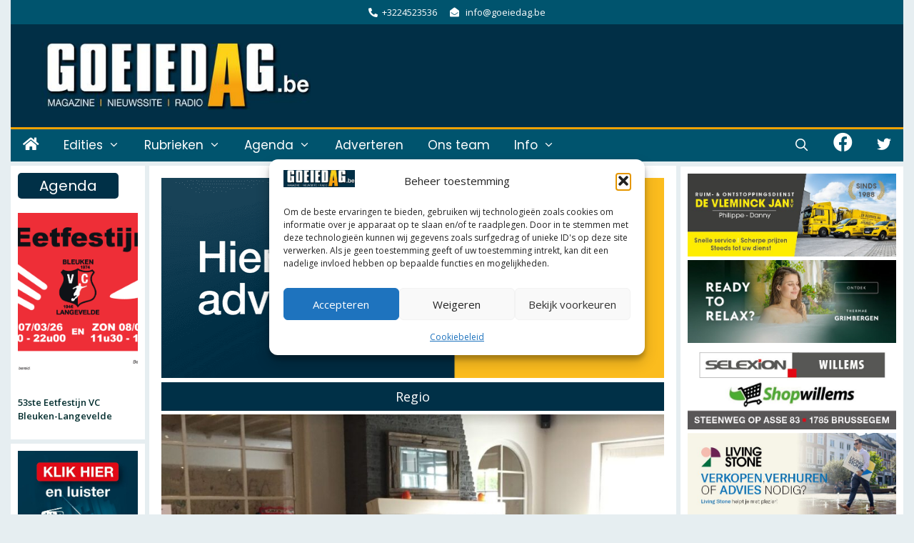

--- FILE ---
content_type: text/html; charset=UTF-8
request_url: https://goeiedag.be/regio/2020/06/koninklijke-familie-bezoekt-buitenhof-in-peizegem-met-de-fiets/
body_size: 56506
content:
<!DOCTYPE html>
<html lang="nl-NL" itemscope itemtype="https://schema.org/BlogPosting">
<head>
<meta charset="UTF-8">
<title>Koninklijke familie bezoekt Buitenhof in Peizegem … met de fiets &#8211; Goeiedag</title>
<meta name='robots' content='max-image-preview:large' />
<meta name="viewport" content="width=device-width, initial-scale=1"><link rel='dns-prefetch' href='//challenges.cloudflare.com' />
<link href='https://fonts.gstatic.com' crossorigin rel='preconnect' />
<link href='https://fonts.googleapis.com' crossorigin rel='preconnect' />
<link rel="alternate" type="application/rss+xml" title="Goeiedag &raquo; feed" href="https://goeiedag.be/feed/" />
<link rel="alternate" type="application/rss+xml" title="Goeiedag &raquo; reacties feed" href="https://goeiedag.be/comments/feed/" />
<script id="wpp-js" src="https://goeiedag.be/wp-content/plugins/wordpress-popular-posts/assets/js/wpp.min.js?ver=7.3.6" data-sampling="1" data-sampling-rate="8" data-api-url="https://goeiedag.be/wp-json/wordpress-popular-posts" data-post-id="96032" data-token="c6d4b43ddc" data-lang="0" data-debug="0"></script>
<link rel="alternate" title="oEmbed (JSON)" type="application/json+oembed" href="https://goeiedag.be/wp-json/oembed/1.0/embed?url=https%3A%2F%2Fgoeiedag.be%2Fregio%2F2020%2F06%2Fkoninklijke-familie-bezoekt-buitenhof-in-peizegem-met-de-fiets%2F" />
<link rel="alternate" title="oEmbed (XML)" type="text/xml+oembed" href="https://goeiedag.be/wp-json/oembed/1.0/embed?url=https%3A%2F%2Fgoeiedag.be%2Fregio%2F2020%2F06%2Fkoninklijke-familie-bezoekt-buitenhof-in-peizegem-met-de-fiets%2F&#038;format=xml" />
<style>
.lazyload,
.lazyloading {
max-width: 100%;
}
</style>
<!-- goeiedag.be is managing ads with Advanced Ads 2.0.16 – https://wpadvancedads.com/ --><script data-wpfc-render="false" id="gda-ready">
/**
* Wait for the page to be ready before firing JS.
*
* @param {function} callback - A callable function to be executed.
* @param {string} [requestedState=complete] - document.readyState to wait for. Defaults to 'complete', can be 'interactive'.
*/
window.advanced_ads_ready = function ( callback, requestedState ) {
requestedState = requestedState || 'complete';
var checkState = function ( state ) {
return requestedState === 'interactive' ? state !== 'loading' : state === 'complete';
};
// If we have reached the correct state, fire the callback.
if ( checkState( document.readyState ) ) {
callback();
return;
}
// We are not yet in the correct state, attach an event handler, only fire once if the requested state is 'interactive'.
document.addEventListener( 'readystatechange', function ( event ) {
if ( checkState( event.target.readyState ) ) {
callback();
}
}, {once: requestedState === 'interactive'} );
};
window.advanced_ads_ready_queue = window.advanced_ads_ready_queue || [];
</script>
<style id='wp-img-auto-sizes-contain-inline-css'>
img:is([sizes=auto i],[sizes^="auto," i]){contain-intrinsic-size:3000px 1500px}
/*# sourceURL=wp-img-auto-sizes-contain-inline-css */
</style>
<!-- <link rel='stylesheet' id='eo-leaflet.js-css' href='https://goeiedag.be/wp-content/plugins/event-organiser/lib/leaflet/leaflet.min.css?ver=1.4.0' media='all' /> -->
<link rel="stylesheet" type="text/css" href="//goeiedag.be/wp-content/cache/wpfc-minified/7vp2qoa3/hdqys.css" media="all"/>
<style id='eo-leaflet.js-inline-css'>
.leaflet-popup-close-button{box-shadow:none!important;}
/*# sourceURL=eo-leaflet.js-inline-css */
</style>
<!-- <link rel='stylesheet' id='pt-cv-public-style-css' href='https://goeiedag.be/wp-content/plugins/content-views-query-and-display-post-page/public/assets/css/cv.css?ver=4.2.1' media='all' /> -->
<!-- <link rel='stylesheet' id='pt-cv-public-pro-style-css' href='https://goeiedag.be/wp-content/plugins/pt-content-views-pro/public/assets/css/cvpro.min.css?ver=7.2.2' media='all' /> -->
<link rel="stylesheet" type="text/css" href="//goeiedag.be/wp-content/cache/wpfc-minified/klkfl6q5/hdqys.css" media="all"/>
<link rel='stylesheet' id='generate-fonts-css' href='//fonts.googleapis.com/css?family=Open+Sans:300,300italic,regular,italic,600,600italic,700,700italic,800,800italic|Roboto+Slab:100,300,regular,700|Poppins:300,regular,500,600,700|Pontano+Sans:regular,700|Pontano+Sans:regular' media='all' />
<style id='wp-emoji-styles-inline-css'>
img.wp-smiley, img.emoji {
display: inline !important;
border: none !important;
box-shadow: none !important;
height: 1em !important;
width: 1em !important;
margin: 0 0.07em !important;
vertical-align: -0.1em !important;
background: none !important;
padding: 0 !important;
}
/*# sourceURL=wp-emoji-styles-inline-css */
</style>
<style id='wp-block-library-inline-css'>
:root{
--wp-block-synced-color:#7a00df;
--wp-block-synced-color--rgb:122, 0, 223;
--wp-bound-block-color:var(--wp-block-synced-color);
--wp-editor-canvas-background:#ddd;
--wp-admin-theme-color:#007cba;
--wp-admin-theme-color--rgb:0, 124, 186;
--wp-admin-theme-color-darker-10:#006ba1;
--wp-admin-theme-color-darker-10--rgb:0, 107, 160.5;
--wp-admin-theme-color-darker-20:#005a87;
--wp-admin-theme-color-darker-20--rgb:0, 90, 135;
--wp-admin-border-width-focus:2px;
}
@media (min-resolution:192dpi){
:root{
--wp-admin-border-width-focus:1.5px;
}
}
.wp-element-button{
cursor:pointer;
}
:root .has-very-light-gray-background-color{
background-color:#eee;
}
:root .has-very-dark-gray-background-color{
background-color:#313131;
}
:root .has-very-light-gray-color{
color:#eee;
}
:root .has-very-dark-gray-color{
color:#313131;
}
:root .has-vivid-green-cyan-to-vivid-cyan-blue-gradient-background{
background:linear-gradient(135deg, #00d084, #0693e3);
}
:root .has-purple-crush-gradient-background{
background:linear-gradient(135deg, #34e2e4, #4721fb 50%, #ab1dfe);
}
:root .has-hazy-dawn-gradient-background{
background:linear-gradient(135deg, #faaca8, #dad0ec);
}
:root .has-subdued-olive-gradient-background{
background:linear-gradient(135deg, #fafae1, #67a671);
}
:root .has-atomic-cream-gradient-background{
background:linear-gradient(135deg, #fdd79a, #004a59);
}
:root .has-nightshade-gradient-background{
background:linear-gradient(135deg, #330968, #31cdcf);
}
:root .has-midnight-gradient-background{
background:linear-gradient(135deg, #020381, #2874fc);
}
:root{
--wp--preset--font-size--normal:16px;
--wp--preset--font-size--huge:42px;
}
.has-regular-font-size{
font-size:1em;
}
.has-larger-font-size{
font-size:2.625em;
}
.has-normal-font-size{
font-size:var(--wp--preset--font-size--normal);
}
.has-huge-font-size{
font-size:var(--wp--preset--font-size--huge);
}
.has-text-align-center{
text-align:center;
}
.has-text-align-left{
text-align:left;
}
.has-text-align-right{
text-align:right;
}
.has-fit-text{
white-space:nowrap !important;
}
#end-resizable-editor-section{
display:none;
}
.aligncenter{
clear:both;
}
.items-justified-left{
justify-content:flex-start;
}
.items-justified-center{
justify-content:center;
}
.items-justified-right{
justify-content:flex-end;
}
.items-justified-space-between{
justify-content:space-between;
}
.screen-reader-text{
border:0;
clip-path:inset(50%);
height:1px;
margin:-1px;
overflow:hidden;
padding:0;
position:absolute;
width:1px;
word-wrap:normal !important;
}
.screen-reader-text:focus{
background-color:#ddd;
clip-path:none;
color:#444;
display:block;
font-size:1em;
height:auto;
left:5px;
line-height:normal;
padding:15px 23px 14px;
text-decoration:none;
top:5px;
width:auto;
z-index:100000;
}
html :where(.has-border-color){
border-style:solid;
}
html :where([style*=border-top-color]){
border-top-style:solid;
}
html :where([style*=border-right-color]){
border-right-style:solid;
}
html :where([style*=border-bottom-color]){
border-bottom-style:solid;
}
html :where([style*=border-left-color]){
border-left-style:solid;
}
html :where([style*=border-width]){
border-style:solid;
}
html :where([style*=border-top-width]){
border-top-style:solid;
}
html :where([style*=border-right-width]){
border-right-style:solid;
}
html :where([style*=border-bottom-width]){
border-bottom-style:solid;
}
html :where([style*=border-left-width]){
border-left-style:solid;
}
html :where(img[class*=wp-image-]){
height:auto;
max-width:100%;
}
:where(figure){
margin:0 0 1em;
}
html :where(.is-position-sticky){
--wp-admin--admin-bar--position-offset:var(--wp-admin--admin-bar--height, 0px);
}
@media screen and (max-width:600px){
html :where(.is-position-sticky){
--wp-admin--admin-bar--position-offset:0px;
}
}
/*# sourceURL=wp-block-library-inline-css */
</style><style id='wp-block-button-inline-css'>
.wp-block-button__link{
align-content:center;
box-sizing:border-box;
cursor:pointer;
display:inline-block;
height:100%;
text-align:center;
word-break:break-word;
}
.wp-block-button__link.aligncenter{
text-align:center;
}
.wp-block-button__link.alignright{
text-align:right;
}
:where(.wp-block-button__link){
border-radius:9999px;
box-shadow:none;
padding:calc(.667em + 2px) calc(1.333em + 2px);
text-decoration:none;
}
.wp-block-button[style*=text-decoration] .wp-block-button__link{
text-decoration:inherit;
}
.wp-block-buttons>.wp-block-button.has-custom-width{
max-width:none;
}
.wp-block-buttons>.wp-block-button.has-custom-width .wp-block-button__link{
width:100%;
}
.wp-block-buttons>.wp-block-button.has-custom-font-size .wp-block-button__link{
font-size:inherit;
}
.wp-block-buttons>.wp-block-button.wp-block-button__width-25{
width:calc(25% - var(--wp--style--block-gap, .5em)*.75);
}
.wp-block-buttons>.wp-block-button.wp-block-button__width-50{
width:calc(50% - var(--wp--style--block-gap, .5em)*.5);
}
.wp-block-buttons>.wp-block-button.wp-block-button__width-75{
width:calc(75% - var(--wp--style--block-gap, .5em)*.25);
}
.wp-block-buttons>.wp-block-button.wp-block-button__width-100{
flex-basis:100%;
width:100%;
}
.wp-block-buttons.is-vertical>.wp-block-button.wp-block-button__width-25{
width:25%;
}
.wp-block-buttons.is-vertical>.wp-block-button.wp-block-button__width-50{
width:50%;
}
.wp-block-buttons.is-vertical>.wp-block-button.wp-block-button__width-75{
width:75%;
}
.wp-block-button.is-style-squared,.wp-block-button__link.wp-block-button.is-style-squared{
border-radius:0;
}
.wp-block-button.no-border-radius,.wp-block-button__link.no-border-radius{
border-radius:0 !important;
}
:root :where(.wp-block-button .wp-block-button__link.is-style-outline),:root :where(.wp-block-button.is-style-outline>.wp-block-button__link){
border:2px solid;
padding:.667em 1.333em;
}
:root :where(.wp-block-button .wp-block-button__link.is-style-outline:not(.has-text-color)),:root :where(.wp-block-button.is-style-outline>.wp-block-button__link:not(.has-text-color)){
color:currentColor;
}
:root :where(.wp-block-button .wp-block-button__link.is-style-outline:not(.has-background)),:root :where(.wp-block-button.is-style-outline>.wp-block-button__link:not(.has-background)){
background-color:initial;
background-image:none;
}
/*# sourceURL=https://goeiedag.be/wp-includes/blocks/button/style.css */
</style>
<style id='wp-block-image-inline-css'>
.wp-block-image>a,.wp-block-image>figure>a{
display:inline-block;
}
.wp-block-image img{
box-sizing:border-box;
height:auto;
max-width:100%;
vertical-align:bottom;
}
@media not (prefers-reduced-motion){
.wp-block-image img.hide{
visibility:hidden;
}
.wp-block-image img.show{
animation:show-content-image .4s;
}
}
.wp-block-image[style*=border-radius] img,.wp-block-image[style*=border-radius]>a{
border-radius:inherit;
}
.wp-block-image.has-custom-border img{
box-sizing:border-box;
}
.wp-block-image.aligncenter{
text-align:center;
}
.wp-block-image.alignfull>a,.wp-block-image.alignwide>a{
width:100%;
}
.wp-block-image.alignfull img,.wp-block-image.alignwide img{
height:auto;
width:100%;
}
.wp-block-image .aligncenter,.wp-block-image .alignleft,.wp-block-image .alignright,.wp-block-image.aligncenter,.wp-block-image.alignleft,.wp-block-image.alignright{
display:table;
}
.wp-block-image .aligncenter>figcaption,.wp-block-image .alignleft>figcaption,.wp-block-image .alignright>figcaption,.wp-block-image.aligncenter>figcaption,.wp-block-image.alignleft>figcaption,.wp-block-image.alignright>figcaption{
caption-side:bottom;
display:table-caption;
}
.wp-block-image .alignleft{
float:left;
margin:.5em 1em .5em 0;
}
.wp-block-image .alignright{
float:right;
margin:.5em 0 .5em 1em;
}
.wp-block-image .aligncenter{
margin-left:auto;
margin-right:auto;
}
.wp-block-image :where(figcaption){
margin-bottom:1em;
margin-top:.5em;
}
.wp-block-image.is-style-circle-mask img{
border-radius:9999px;
}
@supports ((-webkit-mask-image:none) or (mask-image:none)) or (-webkit-mask-image:none){
.wp-block-image.is-style-circle-mask img{
border-radius:0;
-webkit-mask-image:url('data:image/svg+xml;utf8,<svg viewBox="0 0 100 100" xmlns="http://www.w3.org/2000/svg"><circle cx="50" cy="50" r="50"/></svg>');
mask-image:url('data:image/svg+xml;utf8,<svg viewBox="0 0 100 100" xmlns="http://www.w3.org/2000/svg"><circle cx="50" cy="50" r="50"/></svg>');
mask-mode:alpha;
-webkit-mask-position:center;
mask-position:center;
-webkit-mask-repeat:no-repeat;
mask-repeat:no-repeat;
-webkit-mask-size:contain;
mask-size:contain;
}
}
:root :where(.wp-block-image.is-style-rounded img,.wp-block-image .is-style-rounded img){
border-radius:9999px;
}
.wp-block-image figure{
margin:0;
}
.wp-lightbox-container{
display:flex;
flex-direction:column;
position:relative;
}
.wp-lightbox-container img{
cursor:zoom-in;
}
.wp-lightbox-container img:hover+button{
opacity:1;
}
.wp-lightbox-container button{
align-items:center;
backdrop-filter:blur(16px) saturate(180%);
background-color:#5a5a5a40;
border:none;
border-radius:4px;
cursor:zoom-in;
display:flex;
height:20px;
justify-content:center;
opacity:0;
padding:0;
position:absolute;
right:16px;
text-align:center;
top:16px;
width:20px;
z-index:100;
}
@media not (prefers-reduced-motion){
.wp-lightbox-container button{
transition:opacity .2s ease;
}
}
.wp-lightbox-container button:focus-visible{
outline:3px auto #5a5a5a40;
outline:3px auto -webkit-focus-ring-color;
outline-offset:3px;
}
.wp-lightbox-container button:hover{
cursor:pointer;
opacity:1;
}
.wp-lightbox-container button:focus{
opacity:1;
}
.wp-lightbox-container button:focus,.wp-lightbox-container button:hover,.wp-lightbox-container button:not(:hover):not(:active):not(.has-background){
background-color:#5a5a5a40;
border:none;
}
.wp-lightbox-overlay{
box-sizing:border-box;
cursor:zoom-out;
height:100vh;
left:0;
overflow:hidden;
position:fixed;
top:0;
visibility:hidden;
width:100%;
z-index:100000;
}
.wp-lightbox-overlay .close-button{
align-items:center;
cursor:pointer;
display:flex;
justify-content:center;
min-height:40px;
min-width:40px;
padding:0;
position:absolute;
right:calc(env(safe-area-inset-right) + 16px);
top:calc(env(safe-area-inset-top) + 16px);
z-index:5000000;
}
.wp-lightbox-overlay .close-button:focus,.wp-lightbox-overlay .close-button:hover,.wp-lightbox-overlay .close-button:not(:hover):not(:active):not(.has-background){
background:none;
border:none;
}
.wp-lightbox-overlay .lightbox-image-container{
height:var(--wp--lightbox-container-height);
left:50%;
overflow:hidden;
position:absolute;
top:50%;
transform:translate(-50%, -50%);
transform-origin:top left;
width:var(--wp--lightbox-container-width);
z-index:9999999999;
}
.wp-lightbox-overlay .wp-block-image{
align-items:center;
box-sizing:border-box;
display:flex;
height:100%;
justify-content:center;
margin:0;
position:relative;
transform-origin:0 0;
width:100%;
z-index:3000000;
}
.wp-lightbox-overlay .wp-block-image img{
height:var(--wp--lightbox-image-height);
min-height:var(--wp--lightbox-image-height);
min-width:var(--wp--lightbox-image-width);
width:var(--wp--lightbox-image-width);
}
.wp-lightbox-overlay .wp-block-image figcaption{
display:none;
}
.wp-lightbox-overlay button{
background:none;
border:none;
}
.wp-lightbox-overlay .scrim{
background-color:#fff;
height:100%;
opacity:.9;
position:absolute;
width:100%;
z-index:2000000;
}
.wp-lightbox-overlay.active{
visibility:visible;
}
@media not (prefers-reduced-motion){
.wp-lightbox-overlay.active{
animation:turn-on-visibility .25s both;
}
.wp-lightbox-overlay.active img{
animation:turn-on-visibility .35s both;
}
.wp-lightbox-overlay.show-closing-animation:not(.active){
animation:turn-off-visibility .35s both;
}
.wp-lightbox-overlay.show-closing-animation:not(.active) img{
animation:turn-off-visibility .25s both;
}
.wp-lightbox-overlay.zoom.active{
animation:none;
opacity:1;
visibility:visible;
}
.wp-lightbox-overlay.zoom.active .lightbox-image-container{
animation:lightbox-zoom-in .4s;
}
.wp-lightbox-overlay.zoom.active .lightbox-image-container img{
animation:none;
}
.wp-lightbox-overlay.zoom.active .scrim{
animation:turn-on-visibility .4s forwards;
}
.wp-lightbox-overlay.zoom.show-closing-animation:not(.active){
animation:none;
}
.wp-lightbox-overlay.zoom.show-closing-animation:not(.active) .lightbox-image-container{
animation:lightbox-zoom-out .4s;
}
.wp-lightbox-overlay.zoom.show-closing-animation:not(.active) .lightbox-image-container img{
animation:none;
}
.wp-lightbox-overlay.zoom.show-closing-animation:not(.active) .scrim{
animation:turn-off-visibility .4s forwards;
}
}
@keyframes show-content-image{
0%{
visibility:hidden;
}
99%{
visibility:hidden;
}
to{
visibility:visible;
}
}
@keyframes turn-on-visibility{
0%{
opacity:0;
}
to{
opacity:1;
}
}
@keyframes turn-off-visibility{
0%{
opacity:1;
visibility:visible;
}
99%{
opacity:0;
visibility:visible;
}
to{
opacity:0;
visibility:hidden;
}
}
@keyframes lightbox-zoom-in{
0%{
transform:translate(calc((-100vw + var(--wp--lightbox-scrollbar-width))/2 + var(--wp--lightbox-initial-left-position)), calc(-50vh + var(--wp--lightbox-initial-top-position))) scale(var(--wp--lightbox-scale));
}
to{
transform:translate(-50%, -50%) scale(1);
}
}
@keyframes lightbox-zoom-out{
0%{
transform:translate(-50%, -50%) scale(1);
visibility:visible;
}
99%{
visibility:visible;
}
to{
transform:translate(calc((-100vw + var(--wp--lightbox-scrollbar-width))/2 + var(--wp--lightbox-initial-left-position)), calc(-50vh + var(--wp--lightbox-initial-top-position))) scale(var(--wp--lightbox-scale));
visibility:hidden;
}
}
/*# sourceURL=https://goeiedag.be/wp-includes/blocks/image/style.css */
</style>
<style id='wp-block-buttons-inline-css'>
.wp-block-buttons{
box-sizing:border-box;
}
.wp-block-buttons.is-vertical{
flex-direction:column;
}
.wp-block-buttons.is-vertical>.wp-block-button:last-child{
margin-bottom:0;
}
.wp-block-buttons>.wp-block-button{
display:inline-block;
margin:0;
}
.wp-block-buttons.is-content-justification-left{
justify-content:flex-start;
}
.wp-block-buttons.is-content-justification-left.is-vertical{
align-items:flex-start;
}
.wp-block-buttons.is-content-justification-center{
justify-content:center;
}
.wp-block-buttons.is-content-justification-center.is-vertical{
align-items:center;
}
.wp-block-buttons.is-content-justification-right{
justify-content:flex-end;
}
.wp-block-buttons.is-content-justification-right.is-vertical{
align-items:flex-end;
}
.wp-block-buttons.is-content-justification-space-between{
justify-content:space-between;
}
.wp-block-buttons.aligncenter{
text-align:center;
}
.wp-block-buttons:not(.is-content-justification-space-between,.is-content-justification-right,.is-content-justification-left,.is-content-justification-center) .wp-block-button.aligncenter{
margin-left:auto;
margin-right:auto;
width:100%;
}
.wp-block-buttons[style*=text-decoration] .wp-block-button,.wp-block-buttons[style*=text-decoration] .wp-block-button__link{
text-decoration:inherit;
}
.wp-block-buttons.has-custom-font-size .wp-block-button__link{
font-size:inherit;
}
.wp-block-buttons .wp-block-button__link{
width:100%;
}
.wp-block-button.aligncenter{
text-align:center;
}
/*# sourceURL=https://goeiedag.be/wp-includes/blocks/buttons/style.css */
</style>
<style id='wp-block-columns-inline-css'>
.wp-block-columns{
box-sizing:border-box;
display:flex;
flex-wrap:wrap !important;
}
@media (min-width:782px){
.wp-block-columns{
flex-wrap:nowrap !important;
}
}
.wp-block-columns{
align-items:normal !important;
}
.wp-block-columns.are-vertically-aligned-top{
align-items:flex-start;
}
.wp-block-columns.are-vertically-aligned-center{
align-items:center;
}
.wp-block-columns.are-vertically-aligned-bottom{
align-items:flex-end;
}
@media (max-width:781px){
.wp-block-columns:not(.is-not-stacked-on-mobile)>.wp-block-column{
flex-basis:100% !important;
}
}
@media (min-width:782px){
.wp-block-columns:not(.is-not-stacked-on-mobile)>.wp-block-column{
flex-basis:0;
flex-grow:1;
}
.wp-block-columns:not(.is-not-stacked-on-mobile)>.wp-block-column[style*=flex-basis]{
flex-grow:0;
}
}
.wp-block-columns.is-not-stacked-on-mobile{
flex-wrap:nowrap !important;
}
.wp-block-columns.is-not-stacked-on-mobile>.wp-block-column{
flex-basis:0;
flex-grow:1;
}
.wp-block-columns.is-not-stacked-on-mobile>.wp-block-column[style*=flex-basis]{
flex-grow:0;
}
:where(.wp-block-columns){
margin-bottom:1.75em;
}
:where(.wp-block-columns.has-background){
padding:1.25em 2.375em;
}
.wp-block-column{
flex-grow:1;
min-width:0;
overflow-wrap:break-word;
word-break:break-word;
}
.wp-block-column.is-vertically-aligned-top{
align-self:flex-start;
}
.wp-block-column.is-vertically-aligned-center{
align-self:center;
}
.wp-block-column.is-vertically-aligned-bottom{
align-self:flex-end;
}
.wp-block-column.is-vertically-aligned-stretch{
align-self:stretch;
}
.wp-block-column.is-vertically-aligned-bottom,.wp-block-column.is-vertically-aligned-center,.wp-block-column.is-vertically-aligned-top{
width:100%;
}
/*# sourceURL=https://goeiedag.be/wp-includes/blocks/columns/style.css */
</style>
<style id='wp-block-paragraph-inline-css'>
.is-small-text{
font-size:.875em;
}
.is-regular-text{
font-size:1em;
}
.is-large-text{
font-size:2.25em;
}
.is-larger-text{
font-size:3em;
}
.has-drop-cap:not(:focus):first-letter{
float:left;
font-size:8.4em;
font-style:normal;
font-weight:100;
line-height:.68;
margin:.05em .1em 0 0;
text-transform:uppercase;
}
body.rtl .has-drop-cap:not(:focus):first-letter{
float:none;
margin-left:.1em;
}
p.has-drop-cap.has-background{
overflow:hidden;
}
:root :where(p.has-background){
padding:1.25em 2.375em;
}
:where(p.has-text-color:not(.has-link-color)) a{
color:inherit;
}
p.has-text-align-left[style*="writing-mode:vertical-lr"],p.has-text-align-right[style*="writing-mode:vertical-rl"]{
rotate:180deg;
}
/*# sourceURL=https://goeiedag.be/wp-includes/blocks/paragraph/style.css */
</style>
<style id='wp-block-spacer-inline-css'>
.wp-block-spacer{
clear:both;
}
/*# sourceURL=https://goeiedag.be/wp-includes/blocks/spacer/style.css */
</style>
<!-- <link rel='stylesheet' id='wc-blocks-style-css' href='https://goeiedag.be/wp-content/plugins/woocommerce/assets/client/blocks/wc-blocks.css?ver=1766436727' media='all' /> -->
<link rel="stylesheet" type="text/css" href="//goeiedag.be/wp-content/cache/wpfc-minified/g1g5munj/hdqys.css" media="all"/>
<style id='global-styles-inline-css'>
:root{--wp--preset--aspect-ratio--square: 1;--wp--preset--aspect-ratio--4-3: 4/3;--wp--preset--aspect-ratio--3-4: 3/4;--wp--preset--aspect-ratio--3-2: 3/2;--wp--preset--aspect-ratio--2-3: 2/3;--wp--preset--aspect-ratio--16-9: 16/9;--wp--preset--aspect-ratio--9-16: 9/16;--wp--preset--color--black: #000000;--wp--preset--color--cyan-bluish-gray: #abb8c3;--wp--preset--color--white: #ffffff;--wp--preset--color--pale-pink: #f78da7;--wp--preset--color--vivid-red: #cf2e2e;--wp--preset--color--luminous-vivid-orange: #ff6900;--wp--preset--color--luminous-vivid-amber: #fcb900;--wp--preset--color--light-green-cyan: #7bdcb5;--wp--preset--color--vivid-green-cyan: #00d084;--wp--preset--color--pale-cyan-blue: #8ed1fc;--wp--preset--color--vivid-cyan-blue: #0693e3;--wp--preset--color--vivid-purple: #9b51e0;--wp--preset--color--contrast: var(--contrast);--wp--preset--color--contrast-2: var(--contrast-2);--wp--preset--color--contrast-3: var(--contrast-3);--wp--preset--color--base: var(--base);--wp--preset--color--base-2: var(--base-2);--wp--preset--color--base-3: var(--base-3);--wp--preset--color--accent: var(--accent);--wp--preset--gradient--vivid-cyan-blue-to-vivid-purple: linear-gradient(135deg,rgb(6,147,227) 0%,rgb(155,81,224) 100%);--wp--preset--gradient--light-green-cyan-to-vivid-green-cyan: linear-gradient(135deg,rgb(122,220,180) 0%,rgb(0,208,130) 100%);--wp--preset--gradient--luminous-vivid-amber-to-luminous-vivid-orange: linear-gradient(135deg,rgb(252,185,0) 0%,rgb(255,105,0) 100%);--wp--preset--gradient--luminous-vivid-orange-to-vivid-red: linear-gradient(135deg,rgb(255,105,0) 0%,rgb(207,46,46) 100%);--wp--preset--gradient--very-light-gray-to-cyan-bluish-gray: linear-gradient(135deg,rgb(238,238,238) 0%,rgb(169,184,195) 100%);--wp--preset--gradient--cool-to-warm-spectrum: linear-gradient(135deg,rgb(74,234,220) 0%,rgb(151,120,209) 20%,rgb(207,42,186) 40%,rgb(238,44,130) 60%,rgb(251,105,98) 80%,rgb(254,248,76) 100%);--wp--preset--gradient--blush-light-purple: linear-gradient(135deg,rgb(255,206,236) 0%,rgb(152,150,240) 100%);--wp--preset--gradient--blush-bordeaux: linear-gradient(135deg,rgb(254,205,165) 0%,rgb(254,45,45) 50%,rgb(107,0,62) 100%);--wp--preset--gradient--luminous-dusk: linear-gradient(135deg,rgb(255,203,112) 0%,rgb(199,81,192) 50%,rgb(65,88,208) 100%);--wp--preset--gradient--pale-ocean: linear-gradient(135deg,rgb(255,245,203) 0%,rgb(182,227,212) 50%,rgb(51,167,181) 100%);--wp--preset--gradient--electric-grass: linear-gradient(135deg,rgb(202,248,128) 0%,rgb(113,206,126) 100%);--wp--preset--gradient--midnight: linear-gradient(135deg,rgb(2,3,129) 0%,rgb(40,116,252) 100%);--wp--preset--font-size--small: 13px;--wp--preset--font-size--medium: 20px;--wp--preset--font-size--large: 36px;--wp--preset--font-size--x-large: 42px;--wp--preset--spacing--20: 0.44rem;--wp--preset--spacing--30: 0.67rem;--wp--preset--spacing--40: 1rem;--wp--preset--spacing--50: 1.5rem;--wp--preset--spacing--60: 2.25rem;--wp--preset--spacing--70: 3.38rem;--wp--preset--spacing--80: 5.06rem;--wp--preset--shadow--natural: 6px 6px 9px rgba(0, 0, 0, 0.2);--wp--preset--shadow--deep: 12px 12px 50px rgba(0, 0, 0, 0.4);--wp--preset--shadow--sharp: 6px 6px 0px rgba(0, 0, 0, 0.2);--wp--preset--shadow--outlined: 6px 6px 0px -3px rgb(255, 255, 255), 6px 6px rgb(0, 0, 0);--wp--preset--shadow--crisp: 6px 6px 0px rgb(0, 0, 0);}:where(.is-layout-flex){gap: 0.5em;}:where(.is-layout-grid){gap: 0.5em;}body .is-layout-flex{display: flex;}.is-layout-flex{flex-wrap: wrap;align-items: center;}.is-layout-flex > :is(*, div){margin: 0;}body .is-layout-grid{display: grid;}.is-layout-grid > :is(*, div){margin: 0;}:where(.wp-block-columns.is-layout-flex){gap: 2em;}:where(.wp-block-columns.is-layout-grid){gap: 2em;}:where(.wp-block-post-template.is-layout-flex){gap: 1.25em;}:where(.wp-block-post-template.is-layout-grid){gap: 1.25em;}.has-black-color{color: var(--wp--preset--color--black) !important;}.has-cyan-bluish-gray-color{color: var(--wp--preset--color--cyan-bluish-gray) !important;}.has-white-color{color: var(--wp--preset--color--white) !important;}.has-pale-pink-color{color: var(--wp--preset--color--pale-pink) !important;}.has-vivid-red-color{color: var(--wp--preset--color--vivid-red) !important;}.has-luminous-vivid-orange-color{color: var(--wp--preset--color--luminous-vivid-orange) !important;}.has-luminous-vivid-amber-color{color: var(--wp--preset--color--luminous-vivid-amber) !important;}.has-light-green-cyan-color{color: var(--wp--preset--color--light-green-cyan) !important;}.has-vivid-green-cyan-color{color: var(--wp--preset--color--vivid-green-cyan) !important;}.has-pale-cyan-blue-color{color: var(--wp--preset--color--pale-cyan-blue) !important;}.has-vivid-cyan-blue-color{color: var(--wp--preset--color--vivid-cyan-blue) !important;}.has-vivid-purple-color{color: var(--wp--preset--color--vivid-purple) !important;}.has-black-background-color{background-color: var(--wp--preset--color--black) !important;}.has-cyan-bluish-gray-background-color{background-color: var(--wp--preset--color--cyan-bluish-gray) !important;}.has-white-background-color{background-color: var(--wp--preset--color--white) !important;}.has-pale-pink-background-color{background-color: var(--wp--preset--color--pale-pink) !important;}.has-vivid-red-background-color{background-color: var(--wp--preset--color--vivid-red) !important;}.has-luminous-vivid-orange-background-color{background-color: var(--wp--preset--color--luminous-vivid-orange) !important;}.has-luminous-vivid-amber-background-color{background-color: var(--wp--preset--color--luminous-vivid-amber) !important;}.has-light-green-cyan-background-color{background-color: var(--wp--preset--color--light-green-cyan) !important;}.has-vivid-green-cyan-background-color{background-color: var(--wp--preset--color--vivid-green-cyan) !important;}.has-pale-cyan-blue-background-color{background-color: var(--wp--preset--color--pale-cyan-blue) !important;}.has-vivid-cyan-blue-background-color{background-color: var(--wp--preset--color--vivid-cyan-blue) !important;}.has-vivid-purple-background-color{background-color: var(--wp--preset--color--vivid-purple) !important;}.has-black-border-color{border-color: var(--wp--preset--color--black) !important;}.has-cyan-bluish-gray-border-color{border-color: var(--wp--preset--color--cyan-bluish-gray) !important;}.has-white-border-color{border-color: var(--wp--preset--color--white) !important;}.has-pale-pink-border-color{border-color: var(--wp--preset--color--pale-pink) !important;}.has-vivid-red-border-color{border-color: var(--wp--preset--color--vivid-red) !important;}.has-luminous-vivid-orange-border-color{border-color: var(--wp--preset--color--luminous-vivid-orange) !important;}.has-luminous-vivid-amber-border-color{border-color: var(--wp--preset--color--luminous-vivid-amber) !important;}.has-light-green-cyan-border-color{border-color: var(--wp--preset--color--light-green-cyan) !important;}.has-vivid-green-cyan-border-color{border-color: var(--wp--preset--color--vivid-green-cyan) !important;}.has-pale-cyan-blue-border-color{border-color: var(--wp--preset--color--pale-cyan-blue) !important;}.has-vivid-cyan-blue-border-color{border-color: var(--wp--preset--color--vivid-cyan-blue) !important;}.has-vivid-purple-border-color{border-color: var(--wp--preset--color--vivid-purple) !important;}.has-vivid-cyan-blue-to-vivid-purple-gradient-background{background: var(--wp--preset--gradient--vivid-cyan-blue-to-vivid-purple) !important;}.has-light-green-cyan-to-vivid-green-cyan-gradient-background{background: var(--wp--preset--gradient--light-green-cyan-to-vivid-green-cyan) !important;}.has-luminous-vivid-amber-to-luminous-vivid-orange-gradient-background{background: var(--wp--preset--gradient--luminous-vivid-amber-to-luminous-vivid-orange) !important;}.has-luminous-vivid-orange-to-vivid-red-gradient-background{background: var(--wp--preset--gradient--luminous-vivid-orange-to-vivid-red) !important;}.has-very-light-gray-to-cyan-bluish-gray-gradient-background{background: var(--wp--preset--gradient--very-light-gray-to-cyan-bluish-gray) !important;}.has-cool-to-warm-spectrum-gradient-background{background: var(--wp--preset--gradient--cool-to-warm-spectrum) !important;}.has-blush-light-purple-gradient-background{background: var(--wp--preset--gradient--blush-light-purple) !important;}.has-blush-bordeaux-gradient-background{background: var(--wp--preset--gradient--blush-bordeaux) !important;}.has-luminous-dusk-gradient-background{background: var(--wp--preset--gradient--luminous-dusk) !important;}.has-pale-ocean-gradient-background{background: var(--wp--preset--gradient--pale-ocean) !important;}.has-electric-grass-gradient-background{background: var(--wp--preset--gradient--electric-grass) !important;}.has-midnight-gradient-background{background: var(--wp--preset--gradient--midnight) !important;}.has-small-font-size{font-size: var(--wp--preset--font-size--small) !important;}.has-medium-font-size{font-size: var(--wp--preset--font-size--medium) !important;}.has-large-font-size{font-size: var(--wp--preset--font-size--large) !important;}.has-x-large-font-size{font-size: var(--wp--preset--font-size--x-large) !important;}
:where(.wp-block-columns.is-layout-flex){gap: 2em;}:where(.wp-block-columns.is-layout-grid){gap: 2em;}
/*# sourceURL=global-styles-inline-css */
</style>
<style id='core-block-supports-inline-css'>
/**
* Core styles: block-supports
*/
.wp-container-core-columns-is-layout-9d6595d7 {
flex-wrap: nowrap;
}
/*# sourceURL=core-block-supports-inline-css */
</style>
<style id='classic-theme-styles-inline-css'>
/**
* These rules are needed for backwards compatibility.
* They should match the button element rules in the base theme.json file.
*/
.wp-block-button__link {
color: #ffffff;
background-color: #32373c;
border-radius: 9999px; /* 100% causes an oval, but any explicit but really high value retains the pill shape. */
/* This needs a low specificity so it won't override the rules from the button element if defined in theme.json. */
box-shadow: none;
text-decoration: none;
/* The extra 2px are added to size solids the same as the outline versions.*/
padding: calc(0.667em + 2px) calc(1.333em + 2px);
font-size: 1.125em;
}
.wp-block-file__button {
background: #32373c;
color: #ffffff;
text-decoration: none;
}
/*# sourceURL=/wp-includes/css/classic-themes.css */
</style>
<!-- <link rel='stylesheet' id='awesome-weather-css' href='https://goeiedag.be/wp-content/plugins/awesome-weather/awesome-weather.css?ver=6.9' media='all' /> -->
<link rel="stylesheet" type="text/css" href="//goeiedag.be/wp-content/cache/wpfc-minified/lywfmpa1/hdqys.css" media="all"/>
<style id='awesome-weather-inline-css'>
.awesome-weather-wrap { font-family: 'Open Sans', sans-serif; font-weight: 400; font-size: 14px; line-height: 14px; }
/*# sourceURL=awesome-weather-inline-css */
</style>
<link rel='stylesheet' id='opensans-googlefont-css' href='//fonts.googleapis.com/css?family=Open+Sans%3A400&#038;ver=6.9' media='all' />
<!-- <link rel='stylesheet' id='contact-form-7-css' href='https://goeiedag.be/wp-content/plugins/contact-form-7/includes/css/styles.css?ver=6.1.4' media='all' /> -->
<!-- <link rel='stylesheet' id='cool-tag-cloud-css' href='https://goeiedag.be/wp-content/plugins/cool-tag-cloud/inc/cool-tag-cloud.css?ver=2.25' media='all' /> -->
<!-- <link rel='stylesheet' id='searchandfilter-css' href='https://goeiedag.be/wp-content/plugins/search-filter/style.css?ver=1' media='all' /> -->
<!-- <link rel='stylesheet' id='woocommerce-layout-css' href='https://goeiedag.be/wp-content/plugins/woocommerce/assets/css/woocommerce-layout.css?ver=10.4.3' media='all' /> -->
<link rel="stylesheet" type="text/css" href="//goeiedag.be/wp-content/cache/wpfc-minified/kxztqu4u/hdqys.css" media="all"/>
<!-- <link rel='stylesheet' id='woocommerce-smallscreen-css' href='https://goeiedag.be/wp-content/plugins/woocommerce/assets/css/woocommerce-smallscreen.css?ver=10.4.3' media='only screen and (max-width: 768px)' /> -->
<link rel="stylesheet" type="text/css" href="//goeiedag.be/wp-content/cache/wpfc-minified/2mux9gxn/hdqys.css" media="only screen and (max-width: 768px)"/>
<!-- <link rel='stylesheet' id='woocommerce-general-css' href='https://goeiedag.be/wp-content/plugins/woocommerce/assets/css/woocommerce.css?ver=10.4.3' media='all' /> -->
<link rel="stylesheet" type="text/css" href="//goeiedag.be/wp-content/cache/wpfc-minified/ldr84gjx/hdqys.css" media="all"/>
<style id='woocommerce-general-inline-css'>
.woocommerce .page-header-image-single {display: none;}.woocommerce .entry-content,.woocommerce .product .entry-summary {margin-top: 0;}.related.products {clear: both;}.checkout-subscribe-prompt.clear {visibility: visible;height: initial;width: initial;}@media (max-width:768px) {.woocommerce .woocommerce-ordering,.woocommerce-page .woocommerce-ordering {float: none;}.woocommerce .woocommerce-ordering select {max-width: 100%;}.woocommerce ul.products li.product,.woocommerce-page ul.products li.product,.woocommerce-page[class*=columns-] ul.products li.product,.woocommerce[class*=columns-] ul.products li.product {width: 100%;float: none;}}
/*# sourceURL=woocommerce-general-inline-css */
</style>
<style id='woocommerce-inline-inline-css'>
.woocommerce form .form-row .required { visibility: visible; }
/*# sourceURL=woocommerce-inline-inline-css */
</style>
<!-- <link rel='stylesheet' id='cmplz-general-css' href='https://goeiedag.be/wp-content/plugins/complianz-gdpr/assets/css/cookieblocker.css?ver=1765965437' media='all' /> -->
<!-- <link rel='stylesheet' id='bbhf-style-css' href='https://goeiedag.be/wp-content/plugins/bb-header-footer/assets/css/bb-header-footer.css?ver=1.2.5' media='all' /> -->
<!-- <link rel='stylesheet' id='wordpress-popular-posts-css-css' href='https://goeiedag.be/wp-content/plugins/wordpress-popular-posts/assets/css/wpp.css?ver=7.3.6' media='all' /> -->
<!-- <link rel='stylesheet' id='generate-style-grid-css' href='https://goeiedag.be/wp-content/themes/generatepress/assets/css/unsemantic-grid.css?ver=3.6.1' media='all' /> -->
<!-- <link rel='stylesheet' id='generate-style-css' href='https://goeiedag.be/wp-content/themes/generatepress/assets/css/style.css?ver=3.6.1' media='all' /> -->
<link rel="stylesheet" type="text/css" href="//goeiedag.be/wp-content/cache/wpfc-minified/2m9hjqqs/hdqys.css" media="all"/>
<style id='generate-style-inline-css'>
body{background-color:#e6eef1;color:#002c2d;}a{color:#f0a201;}a:hover, a:focus, a:active{color:#002b44;}body .grid-container{max-width:1250px;}.wp-block-group__inner-container{max-width:1250px;margin-left:auto;margin-right:auto;}.site-header .header-image{width:390px;}.generate-back-to-top{font-size:20px;border-radius:3px;position:fixed;bottom:30px;right:30px;line-height:40px;width:40px;text-align:center;z-index:10;transition:opacity 300ms ease-in-out;opacity:0.1;transform:translateY(1000px);}.generate-back-to-top__show{opacity:1;transform:translateY(0);}.navigation-search{position:absolute;left:-99999px;pointer-events:none;visibility:hidden;z-index:20;width:100%;top:0;transition:opacity 100ms ease-in-out;opacity:0;}.navigation-search.nav-search-active{left:0;right:0;pointer-events:auto;visibility:visible;opacity:1;}.navigation-search input[type="search"]{outline:0;border:0;vertical-align:bottom;line-height:1;opacity:0.9;width:100%;z-index:20;border-radius:0;-webkit-appearance:none;height:60px;}.navigation-search input::-ms-clear{display:none;width:0;height:0;}.navigation-search input::-ms-reveal{display:none;width:0;height:0;}.navigation-search input::-webkit-search-decoration, .navigation-search input::-webkit-search-cancel-button, .navigation-search input::-webkit-search-results-button, .navigation-search input::-webkit-search-results-decoration{display:none;}.main-navigation li.search-item{z-index:21;}li.search-item.active{transition:opacity 100ms ease-in-out;}.nav-left-sidebar .main-navigation li.search-item.active,.nav-right-sidebar .main-navigation li.search-item.active{width:auto;display:inline-block;float:right;}.gen-sidebar-nav .navigation-search{top:auto;bottom:0;}:root{--contrast:#222222;--contrast-2:#575760;--contrast-3:#b2b2be;--base:#f0f0f0;--base-2:#f7f8f9;--base-3:#ffffff;--accent:#1e73be;}:root .has-contrast-color{color:var(--contrast);}:root .has-contrast-background-color{background-color:var(--contrast);}:root .has-contrast-2-color{color:var(--contrast-2);}:root .has-contrast-2-background-color{background-color:var(--contrast-2);}:root .has-contrast-3-color{color:var(--contrast-3);}:root .has-contrast-3-background-color{background-color:var(--contrast-3);}:root .has-base-color{color:var(--base);}:root .has-base-background-color{background-color:var(--base);}:root .has-base-2-color{color:var(--base-2);}:root .has-base-2-background-color{background-color:var(--base-2);}:root .has-base-3-color{color:var(--base-3);}:root .has-base-3-background-color{background-color:var(--base-3);}:root .has-accent-color{color:var(--accent);}:root .has-accent-background-color{background-color:var(--accent);}body, button, input, select, textarea{font-family:"Open Sans", sans-serif;font-size:15px;}body{line-height:1.6;}p{margin-bottom:1.3em;}.entry-content > [class*="wp-block-"]:not(:last-child):not(.wp-block-heading){margin-bottom:1.3em;}.main-title{font-family:"Roboto Slab", serif;font-weight:normal;font-size:57px;}.site-description{font-family:"Roboto Slab", serif;font-size:20px;}.main-navigation a, .menu-toggle{font-family:"Poppins", sans-serif;font-size:17px;}.main-navigation .main-nav ul ul li a{font-size:14px;}.widget-title{font-family:"Poppins", sans-serif;margin-bottom:10px;}.sidebar .widget, .footer-widgets .widget{font-size:13px;}h1{font-family:"Pontano Sans", sans-serif;font-weight:300;font-size:40px;}h2{font-weight:300;font-size:25px;line-height:1.3em;}h3{font-size:19px;}h4{font-family:"Pontano Sans", sans-serif;font-size:19px;}h5{font-size:inherit;}.site-info{font-family:"Roboto Slab", serif;font-size:13px;}@media (max-width:768px){.main-title{font-size:30px;}h1{font-size:30px;}h2{font-size:25px;}h4{font-size:21px;}}.top-bar{background-color:#00546e;color:#ffffff;}.top-bar a{color:#ffffff;}.top-bar a:hover{color:#f0a201;}.site-header{background-color:#002b44;color:#ffe8ba;}.site-header a{color:#3a3a3a;}.main-title a,.main-title a:hover{color:#ffe8ba;}.site-description{color:#ffe8ba;}.main-navigation,.main-navigation ul ul{background-color:#00546e;}.main-navigation .main-nav ul li a, .main-navigation .menu-toggle, .main-navigation .menu-bar-items{color:#ffffff;}.main-navigation .main-nav ul li:not([class*="current-menu-"]):hover > a, .main-navigation .main-nav ul li:not([class*="current-menu-"]):focus > a, .main-navigation .main-nav ul li.sfHover:not([class*="current-menu-"]) > a, .main-navigation .menu-bar-item:hover > a, .main-navigation .menu-bar-item.sfHover > a{color:#ffffff;background-color:#f0a201;}button.menu-toggle:hover,button.menu-toggle:focus,.main-navigation .mobile-bar-items a,.main-navigation .mobile-bar-items a:hover,.main-navigation .mobile-bar-items a:focus{color:#ffffff;}.main-navigation .main-nav ul li[class*="current-menu-"] > a{color:#ffffff;background-color:#f0a201;}.navigation-search input[type="search"],.navigation-search input[type="search"]:active, .navigation-search input[type="search"]:focus, .main-navigation .main-nav ul li.search-item.active > a, .main-navigation .menu-bar-items .search-item.active > a{color:#ffffff;background-color:#f0a201;}.main-navigation ul ul{background-color:#00546e;}.main-navigation .main-nav ul ul li a{color:#ffffff;}.main-navigation .main-nav ul ul li:not([class*="current-menu-"]):hover > a,.main-navigation .main-nav ul ul li:not([class*="current-menu-"]):focus > a, .main-navigation .main-nav ul ul li.sfHover:not([class*="current-menu-"]) > a{color:#ffffff;background-color:#f0a201;}.main-navigation .main-nav ul ul li[class*="current-menu-"] > a{color:#ffffff;background-color:#f0a201;}.separate-containers .inside-article, .separate-containers .comments-area, .separate-containers .page-header, .one-container .container, .separate-containers .paging-navigation, .inside-page-header{color:#423c30;background-color:#ffffff;}.inside-article a,.paging-navigation a,.comments-area a,.page-header a{color:#f0a201;}.inside-article a:hover,.paging-navigation a:hover,.comments-area a:hover,.page-header a:hover{color:#002c2d;}.entry-title a{color:#002c2d;}.entry-title a:hover{color:#f0a201;}.entry-meta{color:#595959;}.entry-meta a{color:#002c2d;}.entry-meta a:hover{color:#f0a201;}h1{color:#002b44;}h2{color:#002b44;}.sidebar .widget{background-color:#ffffff;}.sidebar .widget a{color:#0c0c0c;}.sidebar .widget a:hover{color:#f0a201;}.sidebar .widget .widget-title{color:#ffffff;}.footer-widgets{color:#423c30;background-color:rgba(87,143,191,0.28);}.footer-widgets a{color:#ffffff;}.footer-widgets a:hover{color:#f0a201;}.footer-widgets .widget-title{color:#ffffff;}.site-info{color:#ffffff;background-color:#222222;}.site-info a{color:#ffe8ba;}.site-info a:hover{color:#e6d1a8;}.footer-bar .widget_nav_menu .current-menu-item a{color:#e6d1a8;}input[type="text"],input[type="email"],input[type="url"],input[type="password"],input[type="search"],input[type="tel"],input[type="number"],textarea,select{color:#666666;background-color:#fafafa;border-color:#cccccc;}input[type="text"]:focus,input[type="email"]:focus,input[type="url"]:focus,input[type="password"]:focus,input[type="search"]:focus,input[type="tel"]:focus,input[type="number"]:focus,textarea:focus,select:focus{color:#666666;background-color:#ffffff;border-color:#bfbfbf;}button,html input[type="button"],input[type="reset"],input[type="submit"],a.button,a.wp-block-button__link:not(.has-background){color:#ffffff;background-color:#002b44;}button:hover,html input[type="button"]:hover,input[type="reset"]:hover,input[type="submit"]:hover,a.button:hover,button:focus,html input[type="button"]:focus,input[type="reset"]:focus,input[type="submit"]:focus,a.button:focus,a.wp-block-button__link:not(.has-background):active,a.wp-block-button__link:not(.has-background):focus,a.wp-block-button__link:not(.has-background):hover{color:#ffffff;background-color:#f0a201;}a.generate-back-to-top{background-color:rgba(35,35,35,0.63);color:#f2f2f2;}a.generate-back-to-top:hover,a.generate-back-to-top:focus{background-color:rgba(15,15,15,0.6);color:#f0a201;}:root{--gp-search-modal-bg-color:var(--base-3);--gp-search-modal-text-color:var(--contrast);--gp-search-modal-overlay-bg-color:rgba(0,0,0,0.2);}@media (max-width: 975px){.main-navigation .menu-bar-item:hover > a, .main-navigation .menu-bar-item.sfHover > a{background:none;color:#ffffff;}}.inside-top-bar{padding:0px;}.inside-header{padding:26px 30px 22px 30px;}.separate-containers .inside-article, .separate-containers .comments-area, .separate-containers .page-header, .separate-containers .paging-navigation, .one-container .site-content, .inside-page-header{padding:17px;}.site-main .wp-block-group__inner-container{padding:17px;}.entry-content .alignwide, body:not(.no-sidebar) .entry-content .alignfull{margin-left:-17px;width:calc(100% + 34px);max-width:calc(100% + 34px);}.one-container.right-sidebar .site-main,.one-container.both-right .site-main{margin-right:17px;}.one-container.left-sidebar .site-main,.one-container.both-left .site-main{margin-left:17px;}.one-container.both-sidebars .site-main{margin:0px 17px 0px 17px;}.separate-containers .widget, .separate-containers .site-main > *, .separate-containers .page-header, .widget-area .main-navigation{margin-bottom:6px;}.separate-containers .site-main{margin:6px;}.both-right.separate-containers .inside-left-sidebar{margin-right:3px;}.both-right.separate-containers .inside-right-sidebar{margin-left:3px;}.both-left.separate-containers .inside-left-sidebar{margin-right:3px;}.both-left.separate-containers .inside-right-sidebar{margin-left:3px;}.separate-containers .page-header-image, .separate-containers .page-header-contained, .separate-containers .page-header-image-single, .separate-containers .page-header-content-single{margin-top:6px;}.separate-containers .inside-right-sidebar, .separate-containers .inside-left-sidebar{margin-top:6px;margin-bottom:6px;}.main-navigation .main-nav ul li a,.menu-toggle,.main-navigation .mobile-bar-items a{padding-left:17px;padding-right:17px;line-height:45px;}.main-navigation .main-nav ul ul li a{padding:10px 17px 10px 17px;}.navigation-search input[type="search"]{height:45px;}.rtl .menu-item-has-children .dropdown-menu-toggle{padding-left:17px;}.menu-item-has-children .dropdown-menu-toggle{padding-right:17px;}.rtl .main-navigation .main-nav ul li.menu-item-has-children > a{padding-right:17px;}.widget-area .widget{padding:10px;}.footer-widgets{padding:15px;}.site-info{padding:10px;}@media (max-width:768px){.separate-containers .inside-article, .separate-containers .comments-area, .separate-containers .page-header, .separate-containers .paging-navigation, .one-container .site-content, .inside-page-header{padding:10px;}.site-main .wp-block-group__inner-container{padding:10px;}.site-info{padding-right:10px;padding-left:10px;}.entry-content .alignwide, body:not(.no-sidebar) .entry-content .alignfull{margin-left:-10px;width:calc(100% + 20px);max-width:calc(100% + 20px);}}@media (max-width: 975px){.main-navigation .menu-toggle,.main-navigation .mobile-bar-items,.sidebar-nav-mobile:not(#sticky-placeholder){display:block;}.main-navigation ul,.gen-sidebar-nav{display:none;}[class*="nav-float-"] .site-header .inside-header > *{float:none;clear:both;}}
.site-header{background-image:url('https://goeiedag.be/wp-content/uploads/2020/06/background-header-1-scaled.jpg');background-size:contain;background-attachment:local;}
.dynamic-author-image-rounded{border-radius:100%;}.dynamic-featured-image, .dynamic-author-image{vertical-align:middle;}.one-container.blog .dynamic-content-template:not(:last-child), .one-container.archive .dynamic-content-template:not(:last-child){padding-bottom:0px;}.dynamic-entry-excerpt > p:last-child{margin-bottom:0px;}
.main-navigation .main-nav ul li a,.menu-toggle,.main-navigation .mobile-bar-items a{transition: line-height 300ms ease}.fl-builder-edit .navigation-stick {z-index: 10 !important;}.main-navigation.toggled .main-nav > ul{background-color: #00546e}
h2.entry-title{font-weight:bold;font-size:19px;line-height:1.3em;}.navigation-branding .main-title{font-weight:normal;text-transform:none;font-size:57px;font-family:"Roboto Slab", serif;}@media (max-width:768px){h2.entry-title{font-size:24px;}}@media (max-width: 975px){.navigation-branding .main-title{font-size:30px;}}
.post-image:not(:first-child), .page-content:not(:first-child), .entry-content:not(:first-child), .entry-summary:not(:first-child), footer.entry-meta{margin-top:1.5em;}.post-image-above-header .inside-article div.featured-image, .post-image-above-header .inside-article div.post-image{margin-bottom:1.5em;}
/*# sourceURL=generate-style-inline-css */
</style>
<!-- <link rel='stylesheet' id='generate-mobile-style-css' href='https://goeiedag.be/wp-content/themes/generatepress/assets/css/mobile.css?ver=3.6.1' media='all' /> -->
<!-- <link rel='stylesheet' id='generate-font-icons-css' href='https://goeiedag.be/wp-content/themes/generatepress/assets/css/components/font-icons.css?ver=3.6.1' media='all' /> -->
<!-- <link rel='stylesheet' id='font-awesome-5-css' href='https://goeiedag.be/wp-content/plugins/bb-plugin/fonts/fontawesome/5.15.4/css/all.min.css?ver=2.10.0.5' media='all' /> -->
<!-- <link rel='stylesheet' id='font-awesome-css' href='https://goeiedag.be/wp-content/plugins/bb-plugin/fonts/fontawesome/5.15.4/css/v4-shims.min.css?ver=2.10.0.5' media='all' /> -->
<link rel="stylesheet" type="text/css" href="//goeiedag.be/wp-content/cache/wpfc-minified/mo7rg6d9/hdqys.css" media="all"/>
<!-- <link rel='stylesheet' id='fancybox-css' href='https://goeiedag.be/wp-content/plugins/easy-fancybox/fancybox/1.5.4/jquery.fancybox.min.css?ver=6.9' media='screen' /> -->
<link rel="stylesheet" type="text/css" href="//goeiedag.be/wp-content/cache/wpfc-minified/lc5y1yud/hdqys.css" media="screen"/>
<!-- <link rel='stylesheet' id='heateor_sss_frontend_css-css' href='https://goeiedag.be/wp-content/plugins/sassy-social-share/public/css/sassy-social-share-public.css?ver=3.3.79' media='all' /> -->
<link rel="stylesheet" type="text/css" href="//goeiedag.be/wp-content/cache/wpfc-minified/qimuto5n/hdqys.css" media="all"/>
<style id='heateor_sss_frontend_css-inline-css'>
.heateor_sss_button_instagram span.heateor_sss_svg,a.heateor_sss_instagram span.heateor_sss_svg{background:radial-gradient(circle at 30% 107%,#fdf497 0,#fdf497 5%,#fd5949 45%,#d6249f 60%,#285aeb 90%)}.heateor_sss_horizontal_sharing .heateor_sss_svg,.heateor_sss_standard_follow_icons_container .heateor_sss_svg{color:#fff;border-width:2px;border-style:solid;border-color:#f0a201}.heateor_sss_horizontal_sharing .heateorSssTCBackground{color:#666}.heateor_sss_horizontal_sharing span.heateor_sss_svg:hover,.heateor_sss_standard_follow_icons_container span.heateor_sss_svg:hover{border-color:transparent;}.heateor_sss_vertical_sharing span.heateor_sss_svg,.heateor_sss_floating_follow_icons_container span.heateor_sss_svg{color:#fff;border-width:0px;border-style:solid;border-color:transparent;}.heateor_sss_vertical_sharing .heateorSssTCBackground{color:#666;}.heateor_sss_vertical_sharing span.heateor_sss_svg:hover,.heateor_sss_floating_follow_icons_container span.heateor_sss_svg:hover{border-color:transparent;}@media screen and (max-width:783px) {.heateor_sss_vertical_sharing{display:none!important}}div.heateor_sss_sharing_title{text-align:center}div.heateor_sss_sharing_ul{width:100%;text-align:center;}div.heateor_sss_horizontal_sharing div.heateor_sss_sharing_ul a{float:none!important;display:inline-block;}
/*# sourceURL=heateor_sss_frontend_css-inline-css */
</style>
<!-- <link rel='stylesheet' id='unslider-css-css' href='https://goeiedag.be/wp-content/uploads/833/840/public/assets/css/305.css?ver=2.0.2' media='all' /> -->
<!-- <link rel='stylesheet' id='slider-css-css' href='https://goeiedag.be/wp-content/uploads/833/840/public/assets/css/730.css?ver=2.0.2' media='all' /> -->
<link rel="stylesheet" type="text/css" href="//goeiedag.be/wp-content/cache/wpfc-minified/7uaailzq/hdqys.css" media="all"/>
<style id='generateblocks-inline-css'>
.gb-container-8e22901b{display:block;margin:-10px -10px -20px;}.gb-container-fc49084c{margin:-10px -10px -20px;}.gb-container-f11bf3ad{max-width:1250px;margin-right:auto;margin-left:auto;}.gb-container-1a8d5526{padding-top:10px;padding-right:5px;padding-left:5px;margin-bottom:10px;background-color:#bed4e3;}.gb-container-4ead4645{background-color:#bed4e3;}.gb-container-269c4010 a{color:var(--base-3);}.gb-container-269c4010 a:hover{color:var(--base-3);}.gb-container-886db520{padding-top:10px;padding-right:5px;padding-left:5px;background-color:#bed4e3;}a.gb-button-bce11873{display:inline-flex;flex-direction:column;width:100%;font-size:18px;text-align:center;padding-top:6px;padding-bottom:6px;background-color:#003047;color:#ffffff;text-decoration:none;}a.gb-button-bce11873:hover, a.gb-button-bce11873:active, a.gb-button-bce11873:focus{background-color:#003047;color:#ffffff;}a.gb-button-65b4e71e{display:inline-flex;flex-direction:column;flex-shrink:0;font-size:20px;text-align:center;padding:6px;margin:5px;background-color:#003047;color:var(--base-3);text-decoration:none;}a.gb-button-65b4e71e:hover, a.gb-button-65b4e71e:active, a.gb-button-65b4e71e:focus{background-color:#003047;color:#ffffff;}a.gb-button-a2479cca{display:inline-flex;flex-direction:column;flex-shrink:0;font-size:20px;text-align:center;padding:6px;margin:5px;background-color:#003047;color:var(--base-3);text-decoration:none;}a.gb-button-a2479cca:hover, a.gb-button-a2479cca:active, a.gb-button-a2479cca:focus{background-color:#003047;color:var(--base-3);}@media (max-width: 1024px) {a.gb-button-bce11873{width:550px;}}@media (max-width: 767px) {a.gb-button-bce11873{width:100%;font-size:24px;}a.gb-button-65b4e71e{height:85px;}}:root{--gb-container-width:1250px;}.gb-container .wp-block-image img{vertical-align:middle;}.gb-grid-wrapper .wp-block-image{margin-bottom:0;}.gb-highlight{background:none;}.gb-shape{line-height:0;}
/*# sourceURL=generateblocks-inline-css */
</style>
<!-- <link rel='stylesheet' id='generate-blog-images-css' href='https://goeiedag.be/wp-content/plugins/gp-premium/blog/functions/css/featured-images.css?ver=2.5.5' media='all' /> -->
<!-- <link rel='stylesheet' id='generate-sticky-css' href='https://goeiedag.be/wp-content/plugins/gp-premium/menu-plus/functions/css/sticky.css?ver=2.5.5' media='all' /> -->
<!-- <link rel='stylesheet' id='generate-navigation-branding-css' href='https://goeiedag.be/wp-content/plugins/gp-premium/menu-plus/functions/css/navigation-branding.css?ver=2.5.5' media='all' /> -->
<link rel="stylesheet" type="text/css" href="//goeiedag.be/wp-content/cache/wpfc-minified/974eo3wc/hdqzo.css" media="all"/>
<style id='generate-navigation-branding-inline-css'>
.main-navigation .sticky-navigation-logo, .main-navigation.navigation-stick .site-logo:not(.mobile-header-logo){display:none;}.main-navigation.navigation-stick .sticky-navigation-logo{display:block;}.navigation-branding img, .site-logo.mobile-header-logo img{height:45px;width:auto;}.navigation-branding .main-title{line-height:45px;}@media (max-width: 1260px){#site-navigation .navigation-branding, #sticky-navigation .navigation-branding{margin-left:10px;}}@media (max-width: 975px){.main-navigation:not(.slideout-navigation) .main-nav{-ms-flex:0 0 100%;flex:0 0 100%;}.main-navigation:not(.slideout-navigation) .inside-navigation{-ms-flex-wrap:wrap;flex-wrap:wrap;display:-webkit-box;display:-ms-flexbox;display:flex;}.nav-aligned-center .navigation-branding, .nav-aligned-left .navigation-branding{margin-right:auto;}.nav-aligned-center  .main-navigation.has-branding:not(.slideout-navigation) .inside-navigation .main-nav,.nav-aligned-center  .main-navigation.has-sticky-branding.navigation-stick .inside-navigation .main-nav,.nav-aligned-left  .main-navigation.has-branding:not(.slideout-navigation) .inside-navigation .main-nav,.nav-aligned-left  .main-navigation.has-sticky-branding.navigation-stick .inside-navigation .main-nav{margin-right:0px;}}
/*# sourceURL=generate-navigation-branding-inline-css */
</style>
<style id='block-visibility-screen-size-styles-inline-css'>
/* Large screens (desktops, 992px and up) */
@media ( min-width: 992px ) {
.block-visibility-hide-large-screen {
display: none !important;
}
}
/* Medium screens (tablets, between 768px and 992px) */
@media ( min-width: 768px ) and ( max-width: 991.98px ) {
.block-visibility-hide-medium-screen {
display: none !important;
}
}
/* Small screens (mobile devices, less than 768px) */
@media ( max-width: 767.98px ) {
.block-visibility-hide-small-screen {
display: none !important;
}
}
/*# sourceURL=block-visibility-screen-size-styles-inline-css */
</style>
<script src='//goeiedag.be/wp-content/cache/wpfc-minified/du6bb8lk/hdqys.js' type="text/javascript"></script>
<!-- <script src="https://goeiedag.be/wp-includes/js/jquery/jquery.js?ver=3.7.1" id="jquery-core-js"></script> -->
<!-- <script src="https://goeiedag.be/wp-includes/js/jquery/jquery-migrate.js?ver=3.4.1" id="jquery-migrate-js"></script> -->
<!-- <script src="https://goeiedag.be/wp-content/plugins/sticky-menu-or-anything-on-scroll/assets/js/jq-sticky-anything.js?ver=2.1.1" id="stickyAnythingLib-js"></script> -->
<!-- <script src="https://goeiedag.be/wp-content/plugins/woocommerce/assets/js/jquery-blockui/jquery.blockUI.js?ver=2.7.0-wc.10.4.3" id="wc-jquery-blockui-js" defer data-wp-strategy="defer"></script> -->
<script id="wc-add-to-cart-js-extra">
var wc_add_to_cart_params = {"ajax_url":"/wp-admin/admin-ajax.php","wc_ajax_url":"/?wc-ajax=%%endpoint%%","i18n_view_cart":"Bekijk winkelwagen","cart_url":"https://goeiedag.be/winkelwagen/","is_cart":"","cart_redirect_after_add":"no"};
//# sourceURL=wc-add-to-cart-js-extra
</script>
<script src='//goeiedag.be/wp-content/cache/wpfc-minified/epwhajxn/hdqys.js' type="text/javascript"></script>
<!-- <script src="https://goeiedag.be/wp-content/plugins/woocommerce/assets/js/frontend/add-to-cart.js?ver=10.4.3" id="wc-add-to-cart-js" defer data-wp-strategy="defer"></script> -->
<!-- <script src="https://goeiedag.be/wp-content/plugins/woocommerce/assets/js/js-cookie/js.cookie.js?ver=2.1.4-wc.10.4.3" id="wc-js-cookie-js" defer data-wp-strategy="defer"></script> -->
<script id="woocommerce-js-extra">
var woocommerce_params = {"ajax_url":"/wp-admin/admin-ajax.php","wc_ajax_url":"/?wc-ajax=%%endpoint%%","i18n_password_show":"Wachtwoord weergeven","i18n_password_hide":"Wachtwoord verbergen"};
//# sourceURL=woocommerce-js-extra
</script>
<script src='//goeiedag.be/wp-content/cache/wpfc-minified/1olh102v/hdqys.js' type="text/javascript"></script>
<!-- <script src="https://goeiedag.be/wp-content/plugins/woocommerce/assets/js/frontend/woocommerce.js?ver=10.4.3" id="woocommerce-js" defer data-wp-strategy="defer"></script> -->
<script id="advanced-ads-advanced-js-js-extra">
var advads_options = {"blog_id":"1","privacy":{"enabled":false,"state":"not_needed"}};
//# sourceURL=advanced-ads-advanced-js-js-extra
</script>
<script src='//goeiedag.be/wp-content/cache/wpfc-minified/lkcmrj5x/hdqys.js' type="text/javascript"></script>
<!-- <script src="https://goeiedag.be/wp-content/uploads/833/457/public/assets/js/advanced.js?ver=2.0.16" id="advanced-ads-advanced-js-js"></script> -->
<script id="advanced_ads_pro/visitor_conditions-js-extra">
var advanced_ads_pro_visitor_conditions = {"referrer_cookie_name":"advanced_ads_pro_visitor_referrer","referrer_exdays":"365","page_impr_cookie_name":"advanced_ads_page_impressions","page_impr_exdays":"3650"};
//# sourceURL=advanced_ads_pro%2Fvisitor_conditions-js-extra
</script>
<script src='//goeiedag.be/wp-content/cache/wpfc-minified/1zvbf9hm/hdqys.js' type="text/javascript"></script>
<!-- <script src="https://goeiedag.be/wp-content/uploads/833/618/418/865/177/385.js?ver=3.0.8" id="advanced_ads_pro/visitor_conditions-js"></script> -->
<!-- OG: 3.3.8 --><link rel="image_src" href="https://goeiedag.be/wp-content/uploads/2020/06/MERCHTEM-Buitenhof.jpg"><meta name="msapplication-TileImage" content="https://goeiedag.be/wp-content/uploads/2020/06/MERCHTEM-Buitenhof.jpg">
<meta property="og:image" content="https://goeiedag.be/wp-content/uploads/2020/06/MERCHTEM-Buitenhof.jpg"><meta property="og:image:secure_url" content="https://goeiedag.be/wp-content/uploads/2020/06/MERCHTEM-Buitenhof.jpg"><meta property="og:image:width" content="900"><meta property="og:image:height" content="592"><meta property="og:image:alt" content="MERCHTEM Buitenhof"><meta property="og:image:type" content="image/jpeg"><meta property="og:description" content="Kregen ze in De Vershoeve in Peizegem ongenode gasten (inbrekers, zie artikel ‘Dieven plunderen Vershoeve’) over de vloer dan mocht Het Buitenhof (ook in Peizegem) zich zondag verheugen in heel bijzondere gasten. De hele koninklijke familie (Koning Filip, Koningin Mathilde en hun kinderen) kwam er een hapje eten. De vaste zondag gasten keken raar op..."><meta property="og:type" content="article"><meta property="og:locale" content="nl_NL"><meta property="og:site_name" content="Goeiedag"><meta property="og:title" content="Koninklijke familie bezoekt Buitenhof in Peizegem … met de fiets"><meta property="og:url" content="https://goeiedag.be/regio/2020/06/koninklijke-familie-bezoekt-buitenhof-in-peizegem-met-de-fiets/"><meta property="og:updated_time" content="2021-01-14T21:28:50+01:00">
<meta property="article:tag" content="horeca"><meta property="article:published_time" content="2020-06-22T08:53:34+00:00"><meta property="article:modified_time" content="2021-01-14T20:28:50+00:00"><meta property="article:section" content="Regio"><meta property="article:author:first_name" content="Jean-Paul"><meta property="article:author:last_name" content="Van der Elst"><meta property="article:author:username" content="Jean-Paul Van der Elst">
<meta property="twitter:partner" content="ogwp"><meta property="twitter:card" content="summary_large_image"><meta property="twitter:image" content="https://goeiedag.be/wp-content/uploads/2020/06/MERCHTEM-Buitenhof.jpg"><meta property="twitter:image:alt" content="MERCHTEM Buitenhof"><meta property="twitter:title" content="Koninklijke familie bezoekt Buitenhof in Peizegem … met de fiets"><meta property="twitter:description" content="Kregen ze in De Vershoeve in Peizegem ongenode gasten (inbrekers, zie artikel ‘Dieven plunderen Vershoeve’) over de vloer dan mocht Het Buitenhof (ook in Peizegem) zich zondag verheugen in heel..."><meta property="twitter:url" content="https://goeiedag.be/regio/2020/06/koninklijke-familie-bezoekt-buitenhof-in-peizegem-met-de-fiets/"><meta property="twitter:label1" content="Leestijd"><meta property="twitter:data1" content="Minder dan een minuut">
<meta itemprop="image" content="https://goeiedag.be/wp-content/uploads/2020/06/MERCHTEM-Buitenhof.jpg"><meta itemprop="name" content="Koninklijke familie bezoekt Buitenhof in Peizegem … met de fiets"><meta itemprop="description" content="Kregen ze in De Vershoeve in Peizegem ongenode gasten (inbrekers, zie artikel ‘Dieven plunderen Vershoeve’) over de vloer dan mocht Het Buitenhof (ook in Peizegem) zich zondag verheugen in heel bijzondere gasten. De hele koninklijke familie (Koning Filip, Koningin Mathilde en hun kinderen) kwam er een hapje eten. De vaste zondag gasten keken raar op..."><meta itemprop="datePublished" content="2020-06-22"><meta itemprop="dateModified" content="2021-01-14T20:28:50+00:00">
<meta property="profile:first_name" content="Jean-Paul"><meta property="profile:last_name" content="Van der Elst"><meta property="profile:username" content="Jean-Paul Van der Elst">
<!-- /OG -->
<link rel="https://api.w.org/" href="https://goeiedag.be/wp-json/" /><link rel="alternate" title="JSON" type="application/json" href="https://goeiedag.be/wp-json/wp/v2/posts/96032" /><link rel="EditURI" type="application/rsd+xml" title="RSD" href="https://goeiedag.be/xmlrpc.php?rsd" />
<meta name="generator" content="WordPress 6.9" />
<meta name="generator" content="WooCommerce 10.4.3" />
<link rel="canonical" href="https://goeiedag.be/regio/2020/06/koninklijke-familie-bezoekt-buitenhof-in-peizegem-met-de-fiets/" />
<link rel='shortlink' href='https://goeiedag.be/?p=96032' />
<!-- HFCM by 99 Robots - Snippet # 1: Facebook -->
<div id="fb-root"></div>
<script async defer crossorigin="anonymous" src="https://connect.facebook.net/nl_NL/sdk.js#xfbml=1&version=v5.0&appId=2095779494070017&autoLogAppEvents=1"></script>
<!-- /end HFCM by 99 Robots -->
<!-- HFCM by 99 Robots - Snippet # 2: Google Analytics -->
<!-- Global site tag (gtag.js) - Google Analytics -->
<script async src="https://www.googletagmanager.com/gtag/js?id=G-T29VLJ9T53"></script>
<script>
window.dataLayer = window.dataLayer || [];
function gtag(){dataLayer.push(arguments);}
gtag('js', new Date());
gtag('config', 'G-T29VLJ9T53');
</script>
<!-- /end HFCM by 99 Robots -->
<script type="text/javascript">//<![CDATA[
function external_links_in_new_windows_loop() {
if (!document.links) {
document.links = document.getElementsByTagName('a');
}
var change_link = false;
var force = '';
var ignore = '';
for (var t=0; t<document.links.length; t++) {
var all_links = document.links[t];
change_link = false;
if(document.links[t].hasAttribute('onClick') == false) {
// forced if the address starts with http (or also https), but does not link to the current domain
if(all_links.href.search(/^http/) != -1 && all_links.href.search('goeiedag.be') == -1 && all_links.href.search(/^#/) == -1) {
// console.log('Changed ' + all_links.href);
change_link = true;
}
if(force != '' && all_links.href.search(force) != -1) {
// forced
// console.log('force ' + all_links.href);
change_link = true;
}
if(ignore != '' && all_links.href.search(ignore) != -1) {
// console.log('ignore ' + all_links.href);
// ignored
change_link = false;
}
if(change_link == true) {
// console.log('Changed ' + all_links.href);
document.links[t].setAttribute('onClick', 'javascript:window.open(\'' + all_links.href.replace(/'/g, '') + '\', \'_blank\', \'noopener\'); return false;');
document.links[t].removeAttribute('target');
}
}
}
}
// Load
function external_links_in_new_windows_load(func)
{  
var oldonload = window.onload;
if (typeof window.onload != 'function'){
window.onload = func;
} else {
window.onload = function(){
oldonload();
func();
}
}
}
external_links_in_new_windows_load(external_links_in_new_windows_loop);
//]]></script>
<style>.cmplz-hidden {
display: none !important;
}</style>            <style id="wpp-loading-animation-styles">@-webkit-keyframes bgslide{from{background-position-x:0}to{background-position-x:-200%}}@keyframes bgslide{from{background-position-x:0}to{background-position-x:-200%}}.wpp-widget-block-placeholder,.wpp-shortcode-placeholder{margin:0 auto;width:60px;height:3px;background:#dd3737;background:linear-gradient(90deg,#dd3737 0%,#571313 10%,#dd3737 100%);background-size:200% auto;border-radius:3px;-webkit-animation:bgslide 1s infinite linear;animation:bgslide 1s infinite linear}</style>
<script>
document.documentElement.className = document.documentElement.className.replace('no-js', 'js');
</script>
<style>
.no-js img.lazyload {
display: none;
}
figure.wp-block-image img.lazyloading {
min-width: 150px;
}
.lazyload,
.lazyloading {
--smush-placeholder-width: 100px;
--smush-placeholder-aspect-ratio: 1/1;
width: var(--smush-image-width, var(--smush-placeholder-width)) !important;
aspect-ratio: var(--smush-image-aspect-ratio, var(--smush-placeholder-aspect-ratio)) !important;
}
.lazyload, .lazyloading {
opacity: 0;
}
.lazyloaded {
opacity: 1;
transition: opacity 400ms;
transition-delay: 0ms;
}
</style>
<script>advads_items = { conditions: {}, display_callbacks: {}, display_effect_callbacks: {}, hide_callbacks: {}, backgrounds: {}, effect_durations: {}, close_functions: {}, showed: [] };</script><style type="text/css" id="gda-layer-custom-css"></style><meta name="generator" content="speculation-rules 1.6.0">
<noscript><style>.woocommerce-product-gallery{ opacity: 1 !important; }</style></noscript>
<meta name="onesignal" content="wordpress-plugin"/>
<script>
window.OneSignalDeferred = window.OneSignalDeferred || [];
OneSignalDeferred.push(function(OneSignal) {
var oneSignal_options = {};
window._oneSignalInitOptions = oneSignal_options;
oneSignal_options['serviceWorkerParam'] = { scope: '/' };
oneSignal_options['serviceWorkerPath'] = 'OneSignalSDKWorker.js.php';
OneSignal.Notifications.setDefaultUrl("https://goeiedag.be");
oneSignal_options['wordpress'] = true;
oneSignal_options['appId'] = 'b6918007-0dad-4cbf-b307-77737825ab2c';
oneSignal_options['allowLocalhostAsSecureOrigin'] = true;
oneSignal_options['welcomeNotification'] = { };
oneSignal_options['welcomeNotification']['disable'] = true;
oneSignal_options['path'] = "https://goeiedag.be/wp-content/plugins/onesignal-free-web-push-notifications/sdk_files/";
oneSignal_options['safari_web_id'] = "web.onesignal.auto.548f76b5-1495-4e31-bc8e-b1b76d8ec8fd";
oneSignal_options['promptOptions'] = { };
oneSignal_options['promptOptions']['actionMessage'] = "We willen u graag op de hoogte houden van belangrijk regionieuws.";
oneSignal_options['promptOptions']['acceptButtonText'] = "TOESTAAN";
oneSignal_options['promptOptions']['cancelButtonText'] = "NEEN, BEDANKT";
OneSignal.init(window._oneSignalInitOptions);
OneSignal.Slidedown.promptPush()      });
function documentInitOneSignal() {
var oneSignal_elements = document.getElementsByClassName("OneSignal-prompt");
var oneSignalLinkClickHandler = function(event) { OneSignal.Notifications.requestPermission(); event.preventDefault(); };        for(var i = 0; i < oneSignal_elements.length; i++)
oneSignal_elements[i].addEventListener('click', oneSignalLinkClickHandler, false);
}
if (document.readyState === 'complete') {
documentInitOneSignal();
}
else {
window.addEventListener("load", function(event){
documentInitOneSignal();
});
}
</script>
<script type="text/javascript">
var advadsCfpQueue = [];
var advadsCfpAd = function( adID ) {
if ( 'undefined' === typeof advadsProCfp ) {
advadsCfpQueue.push( adID )
} else {
advadsProCfp.addElement( adID )
}
}
</script>
<style>.first_para { font-size:1.1em;font-style:italic;font-weight:bold; }</style>
<link rel="icon" href="https://goeiedag.be/wp-content/uploads/2020/10/favicon-60x60.ico" sizes="32x32" />
<link rel="icon" href="https://goeiedag.be/wp-content/uploads/2020/10/favicon.ico" sizes="192x192" />
<link rel="apple-touch-icon" href="https://goeiedag.be/wp-content/uploads/2020/10/favicon.ico" />
<meta name="msapplication-TileImage" content="https://goeiedag.be/wp-content/uploads/2020/10/favicon.ico" />
<style type="text/css" id="pt-cv-custom-style-b65f3b6kwy">#custom_html-5 .pt-cv-collapsible .panel-heading span .glyphicon {color: #ffffff !important;}
#custom_html-6 .pt-cv-collapsible .panel-heading span .glyphicon {color: #ffffff !important;}
#custom_html-8 .pt-cv-collapsible .panel-heading span .glyphicon {color: #ffffff !important;}
#custom_html-9 .pt-cv-collapsible .panel-heading span .glyphicon {color: #ffffff !important;}
#custom_html-16 .pt-cv-collapsible .panel-heading span .glyphicon {color: #003047 !important;}
.pt-cv-scrollable .carousel-control span {background: #1e73be !important}
.pt-cv-scrollable .carousel-control:hover span {color: #ffffff !important}
.pt-cv-scrollable .pt-cv-carousel-indicators li.active {background-color: #1e73be !important; background-image: none !important;}
.entry-subtitle {visibility: hidden}
.cvp-live-button .cvp-live-submit {
color: #fff !important;
background-color: #388DD8 !important;
}
.cvp-live-button .cvp-live-reset {
color: #fff !important;
background-color: #388DD8 !important;
}</style>
<style id="wp-custom-css">
.grecaptcha-badge {
opacity:0 !important;
}
.site-header {
border-bottom-style: solid;
border-bottom-color: #f0a201;
}
figcaption {
text-align: center;
}
.wp-block-gallery {
min-width: 100px !important;
}
@media (max-width: 900px) and (min-width: 768px) {
.site-content {
display: flex;
-webkit-flex-flow: row wrap;
flex-flow: row wrap;
}
#left-sidebar {
order: 3;
width: 100%;
left: 0;
}
.content-area {   
-webkit-order: 2;  
order: 1;
width: 100%;
left: 0;
}
#right-sidebar {
-webkit-box-ordinal-group: 3;
-moz-box-ordinal-group: 3;
-ms-flex-order: 3;
-webkit-order: 3;
order: 2;
width: 100%;
}
}
.gda-parallax-inner {
margin-top:00px;
margin-bottom:40px;
}
.heateorSssClear {
margin-bottom: 25px;
}
.entry-header {
text-align: center;
}
.cat-links {	
font-size: 16px;
font-weight: bold;
color: #1e73be;
}
.tags-links {	
font-size: 16px;
font-weight: bold;
color: #1e73be;
}
.prev {	
font-size: 16px;
color: #1e73be;
}
.next {	
font-size: 16px;
color: #1e73be;
}
.fl-module-post-carousel .fl-post-carousel.fl-post-carousel-grid .fl-post-carousel-title {
font-size:17px;
color: #002c2d;
}
.social_icon {
float: right !important;
color: white;
}
.sub-menu .dropdown-menu-toggle {
position: relative;
right: 0;
}
.sub-menu li {
margin-right: 3em;
}
.main-navigation ul ul {
width: auto;
white-space: nowrap;
}
.header-widget {
max-width: 100%;
}
.wpp-grid {	text-align: center !important;
font-size: 18px;
font-weight: 550;
background-color: #002B45;
padding: 6px
}
.wpp-post-title {
font-size:15px;
color: #ffffff !important; 
}
.wpp-post-title:hover { 
color: #ffffff; 
}
.widget-title {
background-color: #003047;
padding: 3px 11px;
display: inline-block;
border-bottom-right-radius: 5px 5px;
border-top-right-radius: 5px 5px;
border-bottom-left-radius: 5px 5px;
border-top-left-radius: 5px 5px;
}
#block-2 .widget-title  {
margin-bottom: 0px
}
@media (min-width: 1025px) {
.widget-title {
padding-right: 30px;
padding-left: 30px;
}
}
@media only screen and (min-width: 481px) {
.wpp-grid {
display: grid;
grid-template-columns: 1fr 1fr; /* Two-columns */
grid-gap: 0.5rem;
}
.wpp-grid li {
margin: 0;
}
}
@media only screen and (min-width: 568px) {
.wpp-grid {
grid-template-columns: 1fr 1fr 1fr;
}
}
</style>
<!-- <link rel='stylesheet' id='related-post-css' href='https://goeiedag.be/wp-content/plugins/related-post/assets/front/css/related-post.css?ver=6.9' media='all' /> -->
<!-- <link rel='stylesheet' id='author-bio-box-styles-css' href='https://goeiedag.be/wp-content/plugins/author-bio-box/assets/css/author-bio-box.css?ver=3.4.1' media='all' /> -->
<link rel="stylesheet" type="text/css" href="//goeiedag.be/wp-content/cache/wpfc-minified/qlwacc1k/hdqzo.css" media="all"/>
</head>
<body class="wp-singular post-template-default single single-post postid-96032 single-format-standard wp-custom-logo wp-embed-responsive wp-theme-generatepress theme-generatepress fl-builder-2-10-0-5 fl-no-js post-image-above-header post-image-aligned-center sticky-menu-no-transition sticky-enabled both-sticky-menu woocommerce-no-js dhf-template-generatepress dhf-stylesheet-generatepress both-sidebars nav-below-header separate-containers contained-header active-footer-widgets-2 nav-search-enabled nav-aligned-left header-aligned-left dropdown-hover featured-image-active aa-prefix-gda-" itemtype="https://schema.org/Blog" itemscope>
<a class="screen-reader-text skip-link" href="#content" title="Ga naar de inhoud">Ga naar de inhoud</a>		<div class="top-bar grid-container grid-parent top-bar-align-center">
<div class="inside-top-bar grid-container grid-parent">
<aside id="custom_html-4" class="widget_text widget inner-padding widget_custom_html"><div class="textwidget custom-html-widget"><div style="height:7px" aria-hidden="true" class="wp-block-spacer"></div>
<i class="fas fa-phone-alt">  </i><a href="tel:003224523536">+3224523536 </a>   &nbsp;&nbsp;&nbsp;  <i class="fas fa-envelope-open">  </i><a href= "&#x6d;a&#x69;&#108;&#x74;&#111;&#x3a;&#x69;n&#x66;&#111;&#x40;&#103;&#x6f;&#101;i&#x65;&#100;&#x61;&#103;&#x2e;&#98;e" target="_blank" rel="noopener"> i&#110;&#x66;&#x6f;&#x40;g&#111;&#x65;&#x69;&#x65;d&#97;&#x67;&#x2e;&#x62;e </a>
<div style="height:7px" aria-hidden="true" class="wp-block-spacer"></div>
</div></aside>			</div>
</div>
<header class="site-header grid-container grid-parent" id="masthead" aria-label="Site"  itemtype="https://schema.org/WPHeader" itemscope>
<div class="inside-header grid-container grid-parent">
<div class="header-widget">
<aside class="widget inner-padding gda-widget"><div data-gda-trackid="92311" data-gda-trackbid="1" class="gda-target" id="gda-669410000"><script async src="//pagead2.googlesyndication.com/pagead/js/adsbygoogle.js?client=ca-pub-5831966114290134" crossorigin="anonymous"></script><ins class="adsbygoogle" style="display:inline-block;width:728px;height:90px;" 
data-ad-client="ca-pub-5831966114290134" 
data-ad-slot="7896870697"></ins> 
<script> 
(adsbygoogle = window.adsbygoogle || []).push({}); 
</script>
</div></aside>			</div>
<div class="site-logo">
<a href="https://goeiedag.be/" rel="home">
<img  class="header-image is-logo-image lazyload" alt="Goeiedag" data-src="https://goeiedag.be/wp-content/uploads/2020/03/LOGO-GOEIEDAG-6b.jpg" data-srcset="https://goeiedag.be/wp-content/uploads/2020/03/LOGO-GOEIEDAG-6b.jpg 1x, https://goeiedag.be/wp-content/uploads/2020/03/LOGO-GOEIEDAG-6b.jpg 2x" width="450" height="108" src="[data-uri]" style="--smush-placeholder-width: 450px; --smush-placeholder-aspect-ratio: 450/108;" />
</a>
</div>			</div>
</header>
<nav class="has-sticky-branding main-navigation grid-container grid-parent sub-menu-right" id="site-navigation" aria-label="Primair"  itemtype="https://schema.org/SiteNavigationElement" itemscope>
<div class="inside-navigation grid-container grid-parent">
<div class="navigation-branding"><div class="sticky-navigation-logo">
<a href="https://goeiedag.be/" title="Goeiedag" rel="home">
<img data-src="https://goeiedag.be/wp-content/uploads/2020/02/goeiedag-trans-400.png" class="is-logo-image lazyload" alt="Goeiedag" width="400" height="104" src="[data-uri]" style="--smush-placeholder-width: 400px; --smush-placeholder-aspect-ratio: 400/104;" />
</a>
</div></div><form method="get" class="search-form navigation-search" action="https://goeiedag.be/">
<input type="search" class="search-field" value="" name="s" title="Zoeken" />
</form>		<div class="mobile-bar-items">
<span class="search-item">
<a aria-label="Open zoekbalk" href="#">
</a>
</span>
</div>
<button class="menu-toggle" aria-controls="primary-menu" aria-expanded="false">
<span class="mobile-menu">Menu</span>				</button>
<div id="primary-menu" class="main-nav"><ul id="menu-hoofdmenu" class=" menu sf-menu"><li id="menu-item-78170" class="menu-item menu-item-type-custom menu-item-object-custom menu-item-78170"><a href="/"><i class="fas fa-home" style="font-size:20px"></i></a></li>
<li id="menu-item-83253" class="menu-item menu-item-type-custom menu-item-object-custom menu-item-has-children menu-item-83253"><a href="#">Edities<span role="presentation" class="dropdown-menu-toggle"></span></a>
<ul class="sub-menu">
<li id="menu-item-90645" class="menu-item menu-item-type-post_type menu-item-object-page menu-item-has-children menu-item-90645"><a href="https://goeiedag.be/editie-asse-merchtem-opwijk/">Asse-Merchtem-Opwijk<span role="presentation" class="dropdown-menu-toggle"></span></a>
<ul class="sub-menu">
<li id="menu-item-83338" class="menu-item menu-item-type-taxonomy menu-item-object-category menu-item-83338"><a href="https://goeiedag.be/category/asse/">Asse</a></li>
<li id="menu-item-83349" class="menu-item menu-item-type-taxonomy menu-item-object-category menu-item-83349"><a href="https://goeiedag.be/category/merchtem/">Merchtem</a></li>
<li id="menu-item-83351" class="menu-item menu-item-type-taxonomy menu-item-object-category menu-item-83351"><a href="https://goeiedag.be/category/opwijk/">Opwijk</a></li>
</ul>
</li>
<li id="menu-item-90275" class="menu-item menu-item-type-post_type menu-item-object-page menu-item-has-children menu-item-90275"><a href="https://goeiedag.be/editie-vilvoorde-grimbergen-meise/">Grimbergen-Meise<span role="presentation" class="dropdown-menu-toggle"></span></a>
<ul class="sub-menu">
<li id="menu-item-83344" class="menu-item menu-item-type-taxonomy menu-item-object-category menu-item-83344"><a href="https://goeiedag.be/category/grimbergen/">Grimbergen</a></li>
<li id="menu-item-83348" class="menu-item menu-item-type-taxonomy menu-item-object-category menu-item-83348"><a href="https://goeiedag.be/category/meise/">Meise</a></li>
</ul>
</li>
</ul>
</li>
<li id="menu-item-83358" class="menu-item menu-item-type-custom menu-item-object-custom menu-item-has-children menu-item-83358"><a href="#">Rubrieken<span role="presentation" class="dropdown-menu-toggle"></span></a>
<ul class="sub-menu">
<li id="menu-item-96001" class="menu-item menu-item-type-taxonomy menu-item-object-category current-post-ancestor current-menu-parent current-post-parent menu-item-96001"><a href="https://goeiedag.be/category/regio/">Regio</a></li>
<li id="menu-item-82451" class="menu-item menu-item-type-taxonomy menu-item-object-post_tag menu-item-82451"><a href="https://goeiedag.be/tag/sport/">Sport</a></li>
<li id="menu-item-83814" class="menu-item menu-item-type-taxonomy menu-item-object-editie menu-item-83814"><a href="https://goeiedag.be/editie/kort/">Kort</a></li>
<li id="menu-item-83733" class="menu-item menu-item-type-taxonomy menu-item-object-category menu-item-83733"><a href="https://goeiedag.be/category/interviews/">Interviews</a></li>
<li id="menu-item-82452" class="menu-item menu-item-type-taxonomy menu-item-object-post_tag menu-item-82452"><a href="https://goeiedag.be/tag/fotospecial/">Fotospecials</a></li>
<li id="menu-item-83813" class="menu-item menu-item-type-post_type menu-item-object-page menu-item-83813"><a href="https://goeiedag.be/100-recentste-berichten/">100 recentste berichten</a></li>
<li id="menu-item-83768" class="menu-item menu-item-type-post_type menu-item-object-page menu-item-83768"><a href="https://goeiedag.be/vandaag-in-het-verleden/">Vandaag in&#8230;</a></li>
<li id="menu-item-90076" class="menu-item menu-item-type-post_type menu-item-object-page menu-item-90076"><a href="https://goeiedag.be/woordenwolk/">Woordenwolk</a></li>
</ul>
</li>
<li id="menu-item-83603" class="menu-item menu-item-type-post_type_archive menu-item-object-event menu-item-has-children menu-item-83603"><a href="https://goeiedag.be/agenda/overzicht/">Agenda<span role="presentation" class="dropdown-menu-toggle"></span></a>
<ul class="sub-menu">
<li id="menu-item-83623" class="menu-item menu-item-type-post_type menu-item-object-page menu-item-83623"><a href="https://goeiedag.be/agenda-berichten-toevoegen/">Agenda – berichten toevoegen</a></li>
<li id="menu-item-90604" class="menu-item menu-item-type-post_type menu-item-object-page menu-item-90604"><a href="https://goeiedag.be/goeiedag-agenda-zo-werkt-het/">Agenda &#8211; zo werkt het!</a></li>
</ul>
</li>
<li id="menu-item-78138" class="menu-item menu-item-type-post_type menu-item-object-page menu-item-78138"><a href="https://goeiedag.be/adverteren/">Adverteren</a></li>
<li id="menu-item-78141" class="menu-item menu-item-type-post_type menu-item-object-page menu-item-78141"><a href="https://goeiedag.be/redactie/">Ons team</a></li>
<li id="menu-item-92936" class="menu-item menu-item-type-custom menu-item-object-custom menu-item-has-children menu-item-92936"><a href="#">Info<span role="presentation" class="dropdown-menu-toggle"></span></a>
<ul class="sub-menu">
<li id="menu-item-78143" class="menu-item menu-item-type-post_type menu-item-object-page menu-item-78143"><a href="https://goeiedag.be/contact/">Contact</a></li>
<li id="menu-item-92938" class="menu-item menu-item-type-post_type menu-item-object-page menu-item-92938"><a href="https://goeiedag.be/inschrijven-nieuwsbrief/">Nieuwsbrief via e-mail</a></li>
<li id="menu-item-92937" class="menu-item menu-item-type-post_type menu-item-object-page menu-item-92937"><a href="https://goeiedag.be/notificaties-en-pushberichten-op-goeiedag-be/">Pushberichten</a></li>
<li id="menu-item-128349" class="menu-item menu-item-type-post_type menu-item-object-page menu-item-128349"><a href="https://goeiedag.be/cookiebeleid-eu/">Cookiebeleid (EU)</a></li>
</ul>
</li>
<li id="menu-item-82489" class="social_icon menu-item menu-item-type-custom menu-item-object-custom menu-item-82489"><a href="https://twitter.com/GoeiedagBE"><i class="fab fa-twitter" aria-hidden="true" style="font-size:20px"></i></a></li>
<li id="menu-item-82490" class="social_icon menu-item menu-item-type-custom menu-item-object-custom menu-item-82490"><a href="https://www.facebook.com/Goeiedag/"><i class="fab fa-facebook" style="font-size:27px"></i></a></li>
<li class="search-item menu-item-align-right"><a aria-label="Open zoekbalk" href="#"></a></li></ul></div>			</div>
</nav>
<div class="site grid-container container hfeed grid-parent" id="page">
<div class="site-content" id="content">
<div class="content-area grid-parent mobile-grid-100 push-15 grid-60 tablet-push-15 tablet-grid-60" id="primary">
<main class="site-main" id="main">
<article id="post-96032" class="post-96032 post type-post status-publish format-standard has-post-thumbnail hentry category-regio tag-horeca editie-regio" itemtype="https://schema.org/CreativeWork" itemscope>
<div class="inside-article">
<div id="gda-slider-1658" class="custom-slider gda-slider-2893796030 gda-slider"><ul><li><div data-gda-trackid="113915" data-gda-trackbid="1" class="gda-target" id="gda-344306575"><a data-no-instant="1" href="https://goeiedag.be/adverteren/" rel="noopener" class="a2t-link" target="_blank" aria-label="GOEIEDAG 705&#215;280 PIX_resize"><img fetchpriority="high" decoding="async" src="https://goeiedag.be/wp-content/uploads/2022/11/GOEIEDAG-705x280-PIX_resize.png" alt=""  class="no-lazyload" width="705" height="280"   /></a></div></li><li><div data-gda-trackid="122608" data-gda-trackbid="1" class="gda-target" id="gda-3925492455"><a data-no-instant="1" href="https://devleminckjan.be/" rel="noopener" class="a2t-link" target="_blank" aria-label="DE VLEMINCK 705x280pix"><img decoding="async" src="https://goeiedag.be/wp-content/uploads/2024/02/DE-VLEMINCK-705x280pix-1.jpg" alt=""  class="no-lazyload" width="705" height="280"   /></a></div></li><li><div data-gda-trackid="122771" data-gda-trackbid="1" class="gda-target" id="gda-824341727"><a data-no-instant="1" href="https://living-stone.be/nl/aanbod/te-koop" rel="noopener" class="a2t-link" target="_blank" aria-label="LS-GoeiedagBanner-705&#215;280"><img decoding="async" src="https://goeiedag.be/wp-content/uploads/2024/02/LS-GoeiedagBanner-705x280-1.jpg" alt=""  class="no-lazyload" width="705" height="280"   /></a></div></li><li><div data-gda-trackid="128219" data-gda-trackbid="1" class="gda-target" id="gda-1796377517"><a data-no-instant="1" href="https://www.shopwillems.be/" rel="noopener" class="a2t-link" target="_blank" aria-label="SELEXION WILLEMS 705x280pix"><img decoding="async" src="https://goeiedag.be/wp-content/uploads/2025/01/SELEXION-WILLEMS-705x280pix.jpg" alt=""  class="no-lazyload" width="705" height="280"   /></a></div></li><li><div data-gda-trackid="128755" data-gda-trackbid="1" class="gda-target" id="gda-2104022193"><a data-no-instant="1" href="https://www.thermae.com/nl/thermae-grimbergen" rel="noopener" class="a2t-link" target="_blank" aria-label="Thermae Grimbergen &#8211; 2025 Goeiedag Digital Ads (Update)-02"><img decoding="async" src="https://goeiedag.be/wp-content/uploads/2025/02/Thermae-Grimbergen-2025-Goeiedag-Digital-Ads-Update-02.jpeg" alt=""  class="no-lazyload" width="705" height="280"   /></a></div></li></ul></div><script>( window.advanced_ads_ready || jQuery( document ).ready ).call( null, function() {var $gdaslider2893796030 = jQuery( ".gda-slider-2893796030" );$gdaslider2893796030.on( "unslider.ready", function() { jQuery( "div.custom-slider ul li" ).css( "display", "block" ); });$gdaslider2893796030.unslider({ delay:4500, autoplay:true, nav:false, arrows:false, infinite:true });$gdaslider2893796030.on("mouseover", function() {$gdaslider2893796030.unslider("stop");}).on("mouseout", function() {$gdaslider2893796030.unslider("start");});});</script>
<div class="gb-container gb-container-a4705145">
<div class="gb-container gb-container-f11bf3ad">
<a class="gb-button gb-button-bce11873 gb-button-text" href="/editie/regio/" id="div">Regio</a>
</div>
</div>
<div style="height:5px" aria-hidden="true" class="wp-block-spacer"></div>
<div class="featured-image  page-header-image-single ">
<img width="900" height="592" data-src="https://goeiedag.be/wp-content/uploads/2020/06/MERCHTEM-Buitenhof.jpg" class="attachment-full size-full lazyload" alt="" itemprop="image" decoding="async" data-srcset="https://goeiedag.be/wp-content/uploads/2020/06/MERCHTEM-Buitenhof.jpg 900w, https://goeiedag.be/wp-content/uploads/2020/06/MERCHTEM-Buitenhof-600x395.jpg 600w, https://goeiedag.be/wp-content/uploads/2020/06/MERCHTEM-Buitenhof-300x197.jpg 300w, https://goeiedag.be/wp-content/uploads/2020/06/MERCHTEM-Buitenhof-768x505.jpg 768w, https://goeiedag.be/wp-content/uploads/2020/06/MERCHTEM-Buitenhof-1024x674.jpg 1024w, https://goeiedag.be/wp-content/uploads/2020/06/MERCHTEM-Buitenhof-456x300.jpg 456w" data-sizes="(max-width: 900px) 100vw, 900px" src="[data-uri]" style="--smush-placeholder-width: 900px; --smush-placeholder-aspect-ratio: 900/592;" />
</div>			<header class="entry-header">
<h1 class="entry-title" itemprop="headline">Koninklijke familie bezoekt Buitenhof in Peizegem … met de fiets</h1>		<div class="entry-meta">
<span class="posted-on"><time class="updated" datetime="2021-01-14T21:28:50+01:00" itemprop="dateModified">14 januari 2021 - 21:28</time><time class="entry-date published" datetime="2020-06-22T10:53:34+02:00" itemprop="datePublished">22 juni 2020 - 10:53</time></span> 		</div>
</header>
<div class="entry-content" itemprop="text">
<div class='heateorSssClear'></div><div  class='heateor_sss_sharing_container heateor_sss_horizontal_sharing' data-heateor-sss-href='https://goeiedag.be/regio/2020/06/koninklijke-familie-bezoekt-buitenhof-in-peizegem-met-de-fiets/'><div class='heateor_sss_sharing_title' style="font-weight:bold" ></div><div class="heateor_sss_sharing_ul"><a aria-label="Facebook" class="heateor_sss_facebook" href="https://www.facebook.com/sharer/sharer.php?u=https%3A%2F%2Fgoeiedag.be%2Fregio%2F2020%2F06%2Fkoninklijke-familie-bezoekt-buitenhof-in-peizegem-met-de-fiets%2F" title="Facebook" rel="nofollow noopener" target="_blank" style="font-size:32px!important;box-shadow:none;display:inline-block;vertical-align:middle"><span class="heateor_sss_svg" style="background-color:#0765FE;width:27px;height:27px;border-radius:999px;display:inline-block;opacity:1;float:left;font-size:32px;box-shadow:none;display:inline-block;font-size:16px;padding:0 4px;vertical-align:middle;background-repeat:repeat;overflow:hidden;padding:0;cursor:pointer;box-sizing:content-box"><svg style="display:block;border-radius:999px;" focusable="false" aria-hidden="true" xmlns="http://www.w3.org/2000/svg" width="100%" height="100%" viewBox="0 0 32 32"><path fill="#fff" d="M28 16c0-6.627-5.373-12-12-12S4 9.373 4 16c0 5.628 3.875 10.35 9.101 11.647v-7.98h-2.474V16H13.1v-1.58c0-4.085 1.849-5.978 5.859-5.978.76 0 2.072.15 2.608.298v3.325c-.283-.03-.775-.045-1.386-.045-1.967 0-2.728.745-2.728 2.683V16h3.92l-.673 3.667h-3.247v8.245C23.395 27.195 28 22.135 28 16Z"></path></svg></span></a><a aria-label="Bluesky" class="heateor_sss_button_bluesky" href="https://bsky.app/intent/compose?text=Koninklijke%20familie%20bezoekt%20Buitenhof%20in%20Peizegem%20%E2%80%A6%20met%20de%20fiets%20https%3A%2F%2Fgoeiedag.be%2Fregio%2F2020%2F06%2Fkoninklijke-familie-bezoekt-buitenhof-in-peizegem-met-de-fiets%2F" title="Bluesky" rel="nofollow noopener" target="_blank" style="font-size:32px!important;box-shadow:none;display:inline-block;vertical-align:middle"><span class="heateor_sss_svg heateor_sss_s__default heateor_sss_s_bluesky" style="background-color:#0085ff;width:27px;height:27px;border-radius:999px;display:inline-block;opacity:1;float:left;font-size:32px;box-shadow:none;display:inline-block;font-size:16px;padding:0 4px;vertical-align:middle;background-repeat:repeat;overflow:hidden;padding:0;cursor:pointer;box-sizing:content-box"><svg width="100%" height="100%" style="display:block;border-radius:999px;" focusable="false" aria-hidden="true" viewBox="-3 -3 38 38" xmlns="http://www.w3.org/2000/svg"><path d="M16 14.903c-.996-1.928-3.709-5.521-6.231-7.293C7.353 5.912 6.43 6.206 5.827 6.478 5.127 6.793 5 7.861 5 8.49s.346 5.155.572 5.91c.747 2.496 3.404 3.34 5.851 3.07.125-.02.252-.036.38-.052-.126.02-.253.037-.38.051-3.586.529-6.771 1.83-2.594 6.457 4.595 4.735 6.297-1.015 7.171-3.93.874 2.915 1.88 8.458 7.089 3.93 3.911-3.93 1.074-5.928-2.512-6.457a8.122 8.122 0 0 1-.38-.051c.128.016.255.033.38.051 2.447.271 5.104-.573 5.85-3.069.227-.755.573-5.281.573-5.91 0-.629-.127-1.697-.827-2.012-.604-.271-1.526-.566-3.942 1.132-2.522 1.772-5.235 5.365-6.231 7.293Z" fill="#fff"/></svg></span></a><a aria-label="Threads" class="heateor_sss_button_threads" href="https://www.threads.net/intent/post?text=Koninklijke%20familie%20bezoekt%20Buitenhof%20in%20Peizegem%20%E2%80%A6%20met%20de%20fiets%20https%3A%2F%2Fgoeiedag.be%2Fregio%2F2020%2F06%2Fkoninklijke-familie-bezoekt-buitenhof-in-peizegem-met-de-fiets%2F" title="Threads" rel="nofollow noopener" target="_blank" style="font-size:32px!important;box-shadow:none;display:inline-block;vertical-align:middle"><span class="heateor_sss_svg heateor_sss_s__default heateor_sss_s_threads" style="background-color:#000;width:27px;height:27px;border-radius:999px;display:inline-block;opacity:1;float:left;font-size:32px;box-shadow:none;display:inline-block;font-size:16px;padding:0 4px;vertical-align:middle;background-repeat:repeat;overflow:hidden;padding:0;cursor:pointer;box-sizing:content-box"><svg width="100%" height="100%" style="display:block;border-radius:999px;" focusable="false" aria-hidden="true" viewBox="-100 -100 648 712" xmlns="http://www.w3.org/2000/svg"><path fill="#fff" d="M331.5 235.7c2.2 .9 4.2 1.9 6.3 2.8c29.2 14.1 50.6 35.2 61.8 61.4c15.7 36.5 17.2 95.8-30.3 143.2c-36.2 36.2-80.3 52.5-142.6 53h-.3c-70.2-.5-124.1-24.1-160.4-70.2c-32.3-41-48.9-98.1-49.5-169.6V256v-.2C17 184.3 33.6 127.2 65.9 86.2C102.2 40.1 156.2 16.5 226.4 16h.3c70.3 .5 124.9 24 162.3 69.9c18.4 22.7 32 50 40.6 81.7l-40.4 10.8c-7.1-25.8-17.8-47.8-32.2-65.4c-29.2-35.8-73-54.2-130.5-54.6c-57 .5-100.1 18.8-128.2 54.4C72.1 146.1 58.5 194.3 58 256c.5 61.7 14.1 109.9 40.3 143.3c28 35.6 71.2 53.9 128.2 54.4c51.4-.4 85.4-12.6 113.7-40.9c32.3-32.2 31.7-71.8 21.4-95.9c-6.1-14.2-17.1-26-31.9-34.9c-3.7 26.9-11.8 48.3-24.7 64.8c-17.1 21.8-41.4 33.6-72.7 35.3c-23.6 1.3-46.3-4.4-63.9-16c-20.8-13.8-33-34.8-34.3-59.3c-2.5-48.3 35.7-83 95.2-86.4c21.1-1.2 40.9-.3 59.2 2.8c-2.4-14.8-7.3-26.6-14.6-35.2c-10-11.7-25.6-17.7-46.2-17.8H227c-16.6 0-39 4.6-53.3 26.3l-34.4-23.6c19.2-29.1 50.3-45.1 87.8-45.1h.8c62.6 .4 99.9 39.5 103.7 107.7l-.2 .2zm-156 68.8c1.3 25.1 28.4 36.8 54.6 35.3c25.6-1.4 54.6-11.4 59.5-73.2c-13.2-2.9-27.8-4.4-43.4-4.4c-4.8 0-9.6 .1-14.4 .4c-42.9 2.4-57.2 23.2-56.2 41.8l-.1 .1z"></path></svg></span></a><a aria-label="X" class="heateor_sss_button_x" href="https://twitter.com/intent/tweet?text=Koninklijke%20familie%20bezoekt%20Buitenhof%20in%20Peizegem%20%E2%80%A6%20met%20de%20fiets&url=https%3A%2F%2Fgoeiedag.be%2Fregio%2F2020%2F06%2Fkoninklijke-familie-bezoekt-buitenhof-in-peizegem-met-de-fiets%2F" title="X" rel="nofollow noopener" target="_blank" style="font-size:32px!important;box-shadow:none;display:inline-block;vertical-align:middle"><span class="heateor_sss_svg heateor_sss_s__default heateor_sss_s_x" style="background-color:#2a2a2a;width:27px;height:27px;border-radius:999px;display:inline-block;opacity:1;float:left;font-size:32px;box-shadow:none;display:inline-block;font-size:16px;padding:0 4px;vertical-align:middle;background-repeat:repeat;overflow:hidden;padding:0;cursor:pointer;box-sizing:content-box"><svg width="100%" height="100%" style="display:block;border-radius:999px;" focusable="false" aria-hidden="true" xmlns="http://www.w3.org/2000/svg" viewBox="0 0 32 32"><path fill="#fff" d="M21.751 7h3.067l-6.7 7.658L26 25.078h-6.172l-4.833-6.32-5.531 6.32h-3.07l7.167-8.19L6 7h6.328l4.37 5.777L21.75 7Zm-1.076 16.242h1.7L11.404 8.74H9.58l11.094 14.503Z"></path></svg></span></a><a aria-label="Linkedin" class="heateor_sss_button_linkedin" href="https://www.linkedin.com/sharing/share-offsite/?url=https%3A%2F%2Fgoeiedag.be%2Fregio%2F2020%2F06%2Fkoninklijke-familie-bezoekt-buitenhof-in-peizegem-met-de-fiets%2F" title="Linkedin" rel="nofollow noopener" target="_blank" style="font-size:32px!important;box-shadow:none;display:inline-block;vertical-align:middle"><span class="heateor_sss_svg heateor_sss_s__default heateor_sss_s_linkedin" style="background-color:#0077b5;width:27px;height:27px;border-radius:999px;display:inline-block;opacity:1;float:left;font-size:32px;box-shadow:none;display:inline-block;font-size:16px;padding:0 4px;vertical-align:middle;background-repeat:repeat;overflow:hidden;padding:0;cursor:pointer;box-sizing:content-box"><svg style="display:block;border-radius:999px;" focusable="false" aria-hidden="true" xmlns="http://www.w3.org/2000/svg" width="100%" height="100%" viewBox="0 0 32 32"><path d="M6.227 12.61h4.19v13.48h-4.19V12.61zm2.095-6.7a2.43 2.43 0 0 1 0 4.86c-1.344 0-2.428-1.09-2.428-2.43s1.084-2.43 2.428-2.43m4.72 6.7h4.02v1.84h.058c.56-1.058 1.927-2.176 3.965-2.176 4.238 0 5.02 2.792 5.02 6.42v7.395h-4.183v-6.56c0-1.564-.03-3.574-2.178-3.574-2.18 0-2.514 1.7-2.514 3.46v6.668h-4.187V12.61z" fill="#fff"></path></svg></span></a><a aria-label="Pinterest" class="heateor_sss_button_pinterest" href="https://goeiedag.be/regio/2020/06/koninklijke-familie-bezoekt-buitenhof-in-peizegem-met-de-fiets/" onclick="event.preventDefault();javascript:void( (function() {var e=document.createElement('script' );e.setAttribute('type','text/javascript' );e.setAttribute('charset','UTF-8' );e.setAttribute('src','//assets.pinterest.com/js/pinmarklet.js?r='+Math.random()*99999999);document.body.appendChild(e)})());" title="Pinterest" rel="noopener" style="font-size:32px!important;box-shadow:none;display:inline-block;vertical-align:middle"><span class="heateor_sss_svg heateor_sss_s__default heateor_sss_s_pinterest" style="background-color:#cc2329;width:27px;height:27px;border-radius:999px;display:inline-block;opacity:1;float:left;font-size:32px;box-shadow:none;display:inline-block;font-size:16px;padding:0 4px;vertical-align:middle;background-repeat:repeat;overflow:hidden;padding:0;cursor:pointer;box-sizing:content-box"><svg style="display:block;border-radius:999px;" focusable="false" aria-hidden="true" xmlns="http://www.w3.org/2000/svg" width="100%" height="100%" viewBox="-2 -2 35 35"><path fill="#fff" d="M16.539 4.5c-6.277 0-9.442 4.5-9.442 8.253 0 2.272.86 4.293 2.705 5.046.303.125.574.005.662-.33.061-.231.205-.816.27-1.06.088-.331.053-.447-.191-.736-.532-.627-.873-1.439-.873-2.591 0-3.338 2.498-6.327 6.505-6.327 3.548 0 5.497 2.168 5.497 5.062 0 3.81-1.686 7.025-4.188 7.025-1.382 0-2.416-1.142-2.085-2.545.397-1.674 1.166-3.48 1.166-4.689 0-1.081-.581-1.983-1.782-1.983-1.413 0-2.548 1.462-2.548 3.419 0 1.247.421 2.091.421 2.091l-1.699 7.199c-.505 2.137-.076 4.755-.039 5.019.021.158.223.196.314.077.13-.17 1.813-2.247 2.384-4.324.162-.587.929-3.631.929-3.631.46.876 1.801 1.646 3.227 1.646 4.247 0 7.128-3.871 7.128-9.053.003-3.918-3.317-7.568-8.361-7.568z"/></svg></span></a><a aria-label="Whatsapp" class="heateor_sss_whatsapp" href="https://api.whatsapp.com/send?text=Koninklijke%20familie%20bezoekt%20Buitenhof%20in%20Peizegem%20%E2%80%A6%20met%20de%20fiets%20https%3A%2F%2Fgoeiedag.be%2Fregio%2F2020%2F06%2Fkoninklijke-familie-bezoekt-buitenhof-in-peizegem-met-de-fiets%2F" title="Whatsapp" rel="nofollow noopener" target="_blank" style="font-size:32px!important;box-shadow:none;display:inline-block;vertical-align:middle"><span class="heateor_sss_svg" style="background-color:#55eb4c;width:27px;height:27px;border-radius:999px;display:inline-block;opacity:1;float:left;font-size:32px;box-shadow:none;display:inline-block;font-size:16px;padding:0 4px;vertical-align:middle;background-repeat:repeat;overflow:hidden;padding:0;cursor:pointer;box-sizing:content-box"><svg style="display:block;border-radius:999px;" focusable="false" aria-hidden="true" xmlns="http://www.w3.org/2000/svg" width="100%" height="100%" viewBox="-6 -5 40 40"><path class="heateor_sss_svg_stroke heateor_sss_no_fill" stroke="#fff" stroke-width="2" fill="none" d="M 11.579798566743314 24.396926207859085 A 10 10 0 1 0 6.808479557110079 20.73576436351046"></path><path d="M 7 19 l -1 6 l 6 -1" class="heateor_sss_no_fill heateor_sss_svg_stroke" stroke="#fff" stroke-width="2" fill="none"></path><path d="M 10 10 q -1 8 8 11 c 5 -1 0 -6 -1 -3 q -4 -3 -5 -5 c 4 -2 -1 -5 -1 -4" fill="#fff"></path></svg></span></a><a target="_blank" aria-label="Facebook Messenger" class="heateor_sss_button_facebook_messenger" href="https://www.facebook.com/dialog/send?app_id=1904103319867886&display=popup&link=https%3A%2F%2Fgoeiedag.be%2Fregio%2F2020%2F06%2Fkoninklijke-familie-bezoekt-buitenhof-in-peizegem-met-de-fiets%2F&redirect_uri=https%3A%2F%2Fgoeiedag.be%2Fregio%2F2020%2F06%2Fkoninklijke-familie-bezoekt-buitenhof-in-peizegem-met-de-fiets%2F" style="font-size:32px!important;box-shadow:none;display:inline-block;vertical-align:middle"><span class="heateor_sss_svg heateor_sss_s__default heateor_sss_s_facebook_messenger" style="background-color:#0084ff;width:27px;height:27px;border-radius:999px;display:inline-block;opacity:1;float:left;font-size:32px;box-shadow:none;display:inline-block;font-size:16px;padding:0 4px;vertical-align:middle;background-repeat:repeat;overflow:hidden;padding:0;cursor:pointer;box-sizing:content-box"><svg style="display:block;border-radius:999px;" focusable="false" aria-hidden="true" xmlns="http://www.w3.org/2000/svg" width="100%" height="100%" viewBox="-2 -2 36 36"><path fill="#fff" d="M16 5C9.986 5 5.11 9.56 5.11 15.182c0 3.2 1.58 6.054 4.046 7.92V27l3.716-2.06c.99.276 2.04.425 3.128.425 6.014 0 10.89-4.56 10.89-10.183S22.013 5 16 5zm1.147 13.655L14.33 15.73l-5.423 3 5.946-6.31 2.816 2.925 5.42-3-5.946 6.31z"/></svg></span></a><a aria-label="Instagram" class="heateor_sss_button_instagram" href="https://www.instagram.com/" title="Instagram" rel="nofollow noopener" target="_blank" style="font-size:32px!important;box-shadow:none;display:inline-block;vertical-align:middle"><span class="heateor_sss_svg" style="background-color:#53beee;width:27px;height:27px;border-radius:999px;display:inline-block;opacity:1;float:left;font-size:32px;box-shadow:none;display:inline-block;font-size:16px;padding:0 4px;vertical-align:middle;background-repeat:repeat;overflow:hidden;padding:0;cursor:pointer;box-sizing:content-box"><svg style="display:block;border-radius:999px;" version="1.1" viewBox="-10 -10 148 148" width="100%" height="100%" xml:space="preserve" xmlns="http://www.w3.org/2000/svg" xmlns:xlink="http://www.w3.org/1999/xlink"><g><g><path d="M86,112H42c-14.336,0-26-11.663-26-26V42c0-14.337,11.664-26,26-26h44c14.337,0,26,11.663,26,26v44 C112,100.337,100.337,112,86,112z M42,24c-9.925,0-18,8.074-18,18v44c0,9.925,8.075,18,18,18h44c9.926,0,18-8.075,18-18V42 c0-9.926-8.074-18-18-18H42z" fill="#fff"></path></g><g><path d="M64,88c-13.234,0-24-10.767-24-24c0-13.234,10.766-24,24-24s24,10.766,24,24C88,77.233,77.234,88,64,88z M64,48c-8.822,0-16,7.178-16,16s7.178,16,16,16c8.822,0,16-7.178,16-16S72.822,48,64,48z" fill="#fff"></path></g><g><circle cx="89.5" cy="38.5" fill="#fff" r="5.5"></circle></g></g></svg></span></a><a aria-label="PrintFriendly" class="heateor_sss_button_printfriendly" href="https://www.printfriendly.com/print?url=https%3A%2F%2Fgoeiedag.be%2Fregio%2F2020%2F06%2Fkoninklijke-familie-bezoekt-buitenhof-in-peizegem-met-de-fiets%2F&partner=a2a" title="PrintFriendly" rel="nofollow noopener" target="_blank" style="font-size:32px!important;box-shadow:none;display:inline-block;vertical-align:middle"><span class="heateor_sss_svg heateor_sss_s__default heateor_sss_s_printfriendly" style="background-color:#61d1d5;width:27px;height:27px;border-radius:999px;display:inline-block;opacity:1;float:left;font-size:32px;box-shadow:none;display:inline-block;font-size:16px;padding:0 4px;vertical-align:middle;background-repeat:repeat;overflow:hidden;padding:0;cursor:pointer;box-sizing:content-box"><svg style="display:block;border-radius:999px;" focusable="false" aria-hidden="true" xmlns="http://www.w3.org/2000/svg" width="100%" height="100%" viewBox="0 0 32 32"><g stroke="#fff" stroke-width="1.5" stroke-linecap="round" stroke-miterlimit="10"><path fill="none" d="M22.562 19.588v4.373H9.438v-4.37h13.124zm-13.124 1.53H6.375c-.483 0-.875-.313-.875-.7v-7.35c0-.387.392-.7.875-.7h19.25c.482 0 .875.313.875.7v7.35c0 .387-.393.7-.876.7h-3.062"></path><path fill="#fff" d="M22.562 12.32V8.04H9.436v4.28"></path></g></svg></span></a><a aria-label="Copy Link" class="heateor_sss_button_copy_link" title="Copy Link" rel="noopener" href="https://goeiedag.be/regio/2020/06/koninklijke-familie-bezoekt-buitenhof-in-peizegem-met-de-fiets/" onclick="event.preventDefault()" style="font-size:32px!important;box-shadow:none;display:inline-block;vertical-align:middle"><span class="heateor_sss_svg heateor_sss_s__default heateor_sss_s_copy_link" style="background-color:#ffc112;width:27px;height:27px;border-radius:999px;display:inline-block;opacity:1;float:left;font-size:32px;box-shadow:none;display:inline-block;font-size:16px;padding:0 4px;vertical-align:middle;background-repeat:repeat;overflow:hidden;padding:0;cursor:pointer;box-sizing:content-box"><svg style="display:block;border-radius:999px;" focusable="false" aria-hidden="true" xmlns="http://www.w3.org/2000/svg" width="100%" height="100%" viewBox="-4 -4 40 40"><path fill="#fff" d="M24.412 21.177c0-.36-.126-.665-.377-.917l-2.804-2.804a1.235 1.235 0 0 0-.913-.378c-.377 0-.7.144-.97.43.026.028.11.11.255.25.144.14.24.236.29.29s.117.14.2.256c.087.117.146.232.177.344.03.112.046.236.046.37 0 .36-.126.666-.377.918a1.25 1.25 0 0 1-.918.377 1.4 1.4 0 0 1-.373-.047 1.062 1.062 0 0 1-.345-.175 2.268 2.268 0 0 1-.256-.2 6.815 6.815 0 0 1-.29-.29c-.14-.142-.223-.23-.25-.254-.297.28-.445.607-.445.984 0 .36.126.664.377.916l2.778 2.79c.243.243.548.364.917.364.36 0 .665-.118.917-.35l1.982-1.97c.252-.25.378-.55.378-.9zm-9.477-9.504c0-.36-.126-.665-.377-.917l-2.777-2.79a1.235 1.235 0 0 0-.913-.378c-.35 0-.656.12-.917.364L7.967 9.92c-.254.252-.38.553-.38.903 0 .36.126.665.38.917l2.802 2.804c.242.243.547.364.916.364.377 0 .7-.14.97-.418-.026-.027-.11-.11-.255-.25s-.24-.235-.29-.29a2.675 2.675 0 0 1-.2-.255 1.052 1.052 0 0 1-.176-.344 1.396 1.396 0 0 1-.047-.37c0-.36.126-.662.377-.914.252-.252.557-.377.917-.377.136 0 .26.015.37.046.114.03.23.09.346.175.117.085.202.153.256.2.054.05.15.148.29.29.14.146.222.23.25.258.294-.278.442-.606.442-.983zM27 21.177c0 1.078-.382 1.99-1.146 2.736l-1.982 1.968c-.745.75-1.658 1.12-2.736 1.12-1.087 0-2.004-.38-2.75-1.143l-2.777-2.79c-.75-.747-1.12-1.66-1.12-2.737 0-1.106.392-2.046 1.183-2.818l-1.186-1.185c-.774.79-1.708 1.186-2.805 1.186-1.078 0-1.995-.376-2.75-1.13l-2.803-2.81C5.377 12.82 5 11.903 5 10.826c0-1.08.382-1.993 1.146-2.738L8.128 6.12C8.873 5.372 9.785 5 10.864 5c1.087 0 2.004.382 2.75 1.146l2.777 2.79c.75.747 1.12 1.66 1.12 2.737 0 1.105-.392 2.045-1.183 2.817l1.186 1.186c.774-.79 1.708-1.186 2.805-1.186 1.078 0 1.995.377 2.75 1.132l2.804 2.804c.754.755 1.13 1.672 1.13 2.75z"/></svg></span></a></div><div class="heateorSssClear"></div></div><div class='heateorSssClear'></div>
<p class="first_para"><strong>REGIO - </strong>Kregen ze in De Vershoeve in Peizegem ongenode gasten (inbrekers, zie artikel ‘<a href="https://goeiedag.be/merchtem/2020/06/dieven-plunderen-de-vershoeve/">Dieven plunderen Vershoeve</a>’) over de vloer dan mocht Het Buitenhof (ook in Peizegem) zich zondag verheugen in heel bijzondere gasten. De hele koninklijke familie (Koning Filip, Koningin Mathilde en hun kinderen) kwam er een hapje eten.</p><div  class="gda-29796dc6b491e70d16e4949c666f9364 gda-content" id="gda-29796dc6b491e70d16e4949c666f9364"></div>
<p>De vaste zondag gasten keken raar op toen ze merkten dat er in Het Buitenhof mannen met oortjes rondliepen. Spoedig werd duidelijk waarom. Onze koninklijke familie was met de fiets naar Peizegem gekomen om er in Het Buitenhof een hapje te eten.</p>
<p>Uiteraard werden de koninklijke gasten door hun veiligheidsagenten wat afgeschermd van de andere gasten maar die konden toch een glimp opvangen van de koning en zijn familie. Tijdens de maaltijd werden de fietsen in een bestelwagen geladen. Mogelijk werden rustige wegen opgezocht om de koninklijke familie opnieuw naar huis te laten fietsen.</p>
<div class="gda-onder-content" id="gda-3896216713"><div class="gas_fallback-ad_90928- gda-target" data-gda-trackid="90928" data-gda-trackbid="1" id="gda-2183745086"><script async src="//pagead2.googlesyndication.com/pagead/js/adsbygoogle.js?client=ca-pub-5831966114290134" crossorigin="anonymous"></script><ins class="adsbygoogle" style="display:block;" data-ad-client="ca-pub-5831966114290134" 
data-ad-slot="6279058348" 
data-ad-format="auto"></ins>
<script> 
(adsbygoogle = window.adsbygoogle || []).push({}); 
</script>
</div></div>		</div>
<footer class="entry-meta" aria-label="Berichtmeta">
<span class="cat-links"><span class="screen-reader-text">Categorieën </span><a href="https://goeiedag.be/category/regio/" rel="category tag">Regio</a></span> <span class="tags-links"><span class="screen-reader-text">Tags </span><a href="https://goeiedag.be/tag/horeca/" rel="tag">horeca</a></span> 		<nav id="nav-below" class="post-navigation" aria-label="Berichten">
<div class="nav-previous"><span class="prev"><a href="https://goeiedag.be/merchtem/2020/06/dieven-plunderen-de-vershoeve/" rel="prev">Dieven plunderen De Vershoeve</a></span></div><div class="nav-next"><span class="next"><a href="https://goeiedag.be/opwijk/2020/06/jan-vanderstraeten-werd-102/" rel="next">Jan Vanderstraeten werd 102</a></span></div>		</nav>
</footer>
<div style="height:5px" aria-hidden="true" class="wp-block-spacer"></div>
<div id="author-bio-box" style="background: #f8f8f8; border-top: 2px solid #cccccc; border-bottom: 2px solid #cccccc; color: #333333"><h3><a style="color: #555555;" href="https://goeiedag.be/author/jean-paul-van-der-elst/" title="Alle berichten van Jean-Paul Van der Elst" rel="author">Jean-Paul Van der Elst</a></h3><div class="bio-gravatar"><img alt='' data-src='https://secure.gravatar.com/avatar/bf2b3ffa4a484ce4f65bae25e97b540a8decb5ce59ddf8e6edfea16610e8278b?s=70&#038;d=identicon&#038;r=g' data-srcset='https://secure.gravatar.com/avatar/bf2b3ffa4a484ce4f65bae25e97b540a8decb5ce59ddf8e6edfea16610e8278b?s=140&#038;d=identicon&#038;r=g 2x' class='avatar avatar-70 photo lazyload' height='70' width='70' decoding='async' src='[data-uri]' style='--smush-placeholder-width: 70px; --smush-placeholder-aspect-ratio: 70/70;' /></div><p class="bio-description"></p></div>
<H3>
Reageren op dit artikel
</H3>
Online reageren kan enkel op artikels van de laatste veertien dagen via onderstaand vakje. Reacties worden gemodereerd.
<div id="comments">
</div><!-- #comments -->
<div class="gb-container gb-container-a4705145">
<div class="gb-container gb-container-f11bf3ad">
<a class="gb-button gb-button-bce11873 gb-button-text" href="/category/merchtem/">Topartikels bij Goeiedag.be</a>
<div class="popular-posts"><script type="application/json" data-id="wpp-block-inline-js">{"title":"","limit":"6","offset":0,"range":"custom","time_quantity":"5","time_unit":"day","freshness":false,"order_by":"views","post_type":"post","pid":"","exclude":"","taxonomy":"category;editie","term_id":"","author":"","shorten_title":{"active":true,"length":"100","words":true},"post-excerpt":{"active":false,"length":0,"keep_format":false,"words":false},"thumbnail":{"active":true,"width":"484","height":"270","build":"manual","size":""},"rating":false,"stats_tag":{"comment_count":false,"views":false,"author":false,"date":{"active":false,"format":"F j, Y"},"taxonomy":{"active":false,"name":"category"}},"markup":{"custom_html":true,"wpp-start":"<ul class=\"wpp-grid\">","wpp-end":"<\/ul>","title-start":"<h2>","title-end":"<\/h2>","post-html":"<h4>\n    {thumb}\n    <center>{title}<\/center>\n<\/h4>"},"theme":{"name":""}}</script><div class="wpp-widget-block-placeholder"></div></div>
</div>
</div>
<div style="height:5px" aria-hidden="true" class="wp-block-spacer"></div>
<div class="gb-container gb-container-1a8d5526">
<ul id="gda-grid-1701"><li><div data-gda-trackid="128751" data-gda-trackbid="1" class="gda-target" id="gda-1631989349"><a data-no-instant="1" href="https://www.thermae.com/nl/thermae-grimbergen" rel="noopener" class="a2t-link" target="_blank" aria-label="Thermae Grimbergen &#8211; 2025 Goeiedag Digital Ads (Update)-03"><img decoding="async" src="https://goeiedag.be/wp-content/uploads/2025/02/Thermae-Grimbergen-2025-Goeiedag-Digital-Ads-Update-03.jpg" alt=""  class="no-lazyload" width="450" height="450"   /></a></div></li><li class="last"><div data-gda-trackid="128215" data-gda-trackbid="1" class="gda-target" id="gda-3465785179"><a data-no-instant="1" href="https://www.shopwillems.be/" rel="noopener" class="a2t-link" target="_blank" aria-label="SELEXION WILLEMS 450x450pix"><img decoding="async" src="https://goeiedag.be/wp-content/uploads/2025/01/SELEXION-WILLEMS-450x450pix.jpg" alt=""  class="no-lazyload" width="450" height="450"   /></a></div></li></ul><style>#gda-grid-1701{list-style:none;margin:0;padding:0;overflow:hidden;}#gda-grid-1701>li{float:left;width:49%;min-width:343px;list-style:none;margin:0 1% 1% 0;;padding:0;overflow:hidden;}#gda-grid-1701>li.last{margin-right:0;}#gda-grid-1701>li.last+li{clear:both;}@media only screen and (max-width:450px) {#gda-grid-1701>li{width:100%;}}</style>
</div>
<div class="gb-container gb-container-4ead4645">
<div class="wp-block-columns is-layout-flex wp-container-core-columns-is-layout-9d6595d7 wp-block-columns-is-layout-flex">
<div class="wp-block-column is-layout-flow wp-block-column-is-layout-flow"><div class="gb-container gb-container-a4705145">
<a class="gb-button gb-button-65b4e71e gb-button-text" href="/inschrijven-nieuwsbrief/">Onze nieuwsbrief dagelijks in je e-mailbox? Klik hier!</a>
</div></div>
<div class="wp-block-column is-layout-flow wp-block-column-is-layout-flow"><div class="gb-container gb-container-caa7835b">
<a class="gb-button gb-button-a2479cca gb-button-text" href="https://goeiedag.be/agenda-berichten-toevoegen/">Activiteiten van uw vereniging gratis in onze agenda? Klik hier!</a>
</div></div>
</div>
</div>
<p></p>
<div style="height:5px" aria-hidden="true" class="wp-block-spacer"></div>
<div class="gb-container gb-container-269c4010">
<div class="wp-block-buttons is-layout-flex wp-block-buttons-is-layout-flex">
<div class="wp-block-button has-custom-width wp-block-button__width-100 has-custom-font-size" style="font-size:22px"><a class="wp-block-button__link has-base-3-color has-text-color has-background has-text-align-center wp-element-button" style="border-radius:0px;background-color:#003047">Je zou ook interesse kunnen hebben in...</a></div>
</div>
</div>
<div class="related-post grid">
<div class="post-list ">
<div class="item">
<div class="thumb post_thumb">
<a post_thumb href="https://goeiedag.be/regio/2026/01/cc1785-is-de-grootste-opleidingsclub-van-vlaams-brabant/?related_post_from=135412">
<img width="182" height="101" data-src="https://goeiedag.be/wp-content/uploads/2026/01/CC1785-182x101.jpeg" class="attachment-related-thumb size-related-thumb wp-post-image lazyload" alt="" decoding="async" src="[data-uri]" style="--smush-placeholder-width: 182px; --smush-placeholder-aspect-ratio: 182/101;" />        </a>
</div>
<a class="title post_title" post_title  href="https://goeiedag.be/regio/2026/01/cc1785-is-de-grootste-opleidingsclub-van-vlaams-brabant/?related_post_from=135412">
CC1785 is de grootste opleidingsclub van Vlaams-Brabant!    </a>
</div>
<div class="item">
<div class="thumb post_thumb">
<a post_thumb href="https://goeiedag.be/regio/2026/01/waarschuwingsniveau-code-oranje-voor-luchtweginfacties/?related_post_from=135395">
<img width="182" height="101" data-src="https://goeiedag.be/wp-content/uploads/2020/05/29239-182x101.jpg" class="attachment-related-thumb size-related-thumb wp-post-image lazyload" alt="" decoding="async" src="[data-uri]" style="--smush-placeholder-width: 182px; --smush-placeholder-aspect-ratio: 182/101;" />        </a>
</div>
<a class="title post_title" post_title  href="https://goeiedag.be/regio/2026/01/waarschuwingsniveau-code-oranje-voor-luchtweginfacties/?related_post_from=135395">
Waarschuwingsniveau code oranje voor luchtweginfecties    </a>
</div>
<div class="item">
<div class="thumb post_thumb">
<a post_thumb href="https://goeiedag.be/asse/2026/01/spinibo-begeleider-bart-van-ransbeek-overleden/?related_post_from=135375">
<img width="182" height="101" data-src="https://goeiedag.be/wp-content/uploads/2026/01/Bart-Van-Ransbeeck-182x101.jpg" class="attachment-related-thumb size-related-thumb wp-post-image lazyload" alt="" decoding="async" src="[data-uri]" style="--smush-placeholder-width: 182px; --smush-placeholder-aspect-ratio: 182/101;" />        </a>
</div>
<a class="title post_title" post_title  href="https://goeiedag.be/asse/2026/01/spinibo-begeleider-bart-van-ransbeek-overleden/?related_post_from=135375">
Spinibo begeleider Bart Van Ransbeek overleden    </a>
</div>
<div class="item">
<div class="thumb post_thumb">
<a post_thumb href="https://goeiedag.be/regio/2026/01/opinie-rechten-en-plichten-zijn-er-voor-iedereen-laten-we-eindelijk-stoppen-met-onze-kop-in-het-zand-te-steken/?related_post_from=135315">
<img width="182" height="101" data-src="https://goeiedag.be/wp-content/uploads/2026/01/rellen-politis-182x101.webp" class="attachment-related-thumb size-related-thumb wp-post-image lazyload" alt="" decoding="async" data-srcset="https://goeiedag.be/wp-content/uploads/2026/01/rellen-politis-182x101.webp 182w, https://goeiedag.be/wp-content/uploads/2026/01/rellen-politis-1024x576.webp 1024w, https://goeiedag.be/wp-content/uploads/2026/01/rellen-politis-768x432.webp 768w, https://goeiedag.be/wp-content/uploads/2026/01/rellen-politis-1320x743.webp 1320w, https://goeiedag.be/wp-content/uploads/2026/01/rellen-politis-scaled.webp 900w" data-sizes="(max-width: 182px) 100vw, 182px" src="[data-uri]" style="--smush-placeholder-width: 182px; --smush-placeholder-aspect-ratio: 182/101;" />        </a>
</div>
<a class="title post_title" post_title  href="https://goeiedag.be/regio/2026/01/opinie-rechten-en-plichten-zijn-er-voor-iedereen-laten-we-eindelijk-stoppen-met-onze-kop-in-het-zand-te-steken/?related_post_from=135315">
OPINIE: Rechten en plichten zijn er voor iedereen. “Laten we eindelijk stoppen met onze kop in het zand te steken&#8221;    </a>
</div>
<div class="item">
<div class="thumb post_thumb">
<a post_thumb href="https://goeiedag.be/regio/2026/01/weekend-zonder-alcohol-en-drugs-achter-het-stuur-van-start/?related_post_from=135311">
<img width="182" height="101" data-src="https://goeiedag.be/wp-content/uploads/2021/09/politie-controle-182x101.jpg" class="attachment-related-thumb size-related-thumb wp-post-image lazyload" alt="" decoding="async" src="[data-uri]" style="--smush-placeholder-width: 182px; --smush-placeholder-aspect-ratio: 182/101;" />        </a>
</div>
<a class="title post_title" post_title  href="https://goeiedag.be/regio/2026/01/weekend-zonder-alcohol-en-drugs-achter-het-stuur-van-start/?related_post_from=135311">
Politie voert dit weekend massale controles uit. &#8220;Weekend zonder alcohol en drugs achter het stuur&#8221; van start    </a>
</div>
<div class="item">
<div class="thumb post_thumb">
<a post_thumb href="https://goeiedag.be/regio/2026/01/nationale-goeiemorgendag-radio-2-uitzending-aan-het-station-van-opwijk/?related_post_from=135281">
<img width="182" height="101" data-src="https://goeiedag.be/wp-content/uploads/2026/01/Nationale-Goeiemorgendag-affiche-182x101.jpg" class="attachment-related-thumb size-related-thumb wp-post-image lazyload" alt="" decoding="async" src="[data-uri]" style="--smush-placeholder-width: 182px; --smush-placeholder-aspect-ratio: 182/101;" />        </a>
</div>
<a class="title post_title" post_title  href="https://goeiedag.be/regio/2026/01/nationale-goeiemorgendag-radio-2-uitzending-aan-het-station-van-opwijk/?related_post_from=135281">
Nationale Goeiemorgendag Radio 2, uitzending aan het station van Opwijk    </a>
</div>
<div class="item">
<div class="thumb post_thumb">
<a post_thumb href="https://goeiedag.be/asse/2026/01/liefdesaffaire-in-zellik-eindigt-bijna-in-drama-na-steekincident-dader-krijgt-veertig-maanden-cel/?related_post_from=135210">
<img width="182" height="101" data-src="https://goeiedag.be/wp-content/uploads/2016/02/justitia-justitie-rechtbank-595x250-1-182x101.jpeg" class="attachment-related-thumb size-related-thumb wp-post-image lazyload" alt="" decoding="async" src="[data-uri]" style="--smush-placeholder-width: 182px; --smush-placeholder-aspect-ratio: 182/101;" />        </a>
</div>
<a class="title post_title" post_title  href="https://goeiedag.be/asse/2026/01/liefdesaffaire-in-zellik-eindigt-bijna-in-drama-na-steekincident-dader-krijgt-veertig-maanden-cel/?related_post_from=135210">
Liefdesaffaire in Asse eindigt bijna in drama na steekincident. Dader krijgt veertig maanden cel.    </a>
</div>
<div class="item">
<div class="thumb post_thumb">
<a post_thumb href="https://goeiedag.be/regio/2026/01/brandweer-heeft-handen-vol-met-ruimingswerken-door-storm-goretti-maar-geen-ernstige-incidenten/?related_post_from=135188">
<img width="182" height="101" data-src="https://goeiedag.be/wp-content/uploads/2026/01/611326102_1200124165638278_1896223213192676384_n-182x101.jpg" class="attachment-related-thumb size-related-thumb wp-post-image lazyload" alt="" decoding="async" src="[data-uri]" style="--smush-placeholder-width: 182px; --smush-placeholder-aspect-ratio: 182/101;" />        </a>
</div>
<a class="title post_title" post_title  href="https://goeiedag.be/regio/2026/01/brandweer-heeft-handen-vol-met-ruimingswerken-door-storm-goretti-maar-geen-ernstige-incidenten/?related_post_from=135188">
Brandweer heeft handen vol met ruimingswerken door storm Goretti: “Maar geen ernstige incidenten”    </a>
</div>
</div>
<script>
</script>
<style type="text/css">
.related-post{}
.related-post .post-list{
text-align:center;
}
.related-post .post-list .item{
margin:3px;
padding:2px;
}
.related-post .headline{
font-size:18px !important;
color:#262626 !important;
}
.related-post .post-list .item .post_thumb{
max-height:200px;
margin:0px;
padding:5px;
display: block;
}
.related-post .post-list .item .post_title{
font-size:16px;
color:#002351;
margin:0px;
padding:5px;
display: block;
text-decoration: none;
}
.related-post .post-list .item .post_excerpt{
font-size:16px;
color:#686868;
margin:0px;
padding:5px;
display: block;
text-decoration: none;
}
@media only screen and (min-width: 1024px ){
.related-post .post-list .item{
width: 23%;
}
}
@media only screen and ( min-width: 768px ) and ( max-width: 1023px ) {
.related-post .post-list .item{
width: 44%;
}
}
@media only screen and ( min-width: 0px ) and ( max-width: 767px ){
.related-post .post-list .item{
width: 45%;
}
}
</style>
</div>
<div class="gb-container gb-container-886db520">
<div  class="gda-dfe370e4bf6b5786bb511904b26f46a5 gda-grid-onderaan" id="gda-dfe370e4bf6b5786bb511904b26f46a5"></div>
</div>
<div style="height:5px" aria-hidden="true" class="wp-block-spacer"></div>
</div>
</article>
</main>
</div>
<div class="widget-area sidebar is-left-sidebar grid-15 tablet-grid-15 mobile-grid-100 grid-parent pull-60 tablet-pull-60" id="left-sidebar">
<div class="inside-left-sidebar">
<aside id="custom_html-28" class="widget_text widget inner-padding widget_custom_html"><h2 class="widget-title">Agenda</h2><div class="textwidget custom-html-widget"><div class="pt-cv-wrapper"><div class="pt-cv-view pt-cv-scrollable pt-cv-colsys pt-cv-textbelow" id="pt-cv-view-77a07dbskl"><div data-id="pt-cv-page-1" class="pt-cv-page" data-cvc="1"><div id="9453a1ek7v" class="pt-cv-carousel pt-cv-slide" data-ride="cvcarousel" data-interval=5000>
<div class="carousel-inner"><div class="item active"><div class="row"><div class="col-md-12 col-sm-6 col-xs-12 pt-cv-content-item pt-cv-1-col"  data-pid="135342"><a href="https://goeiedag.be/agenda/bericht/53ste-eetfestijn-vc-bleuken-langevelde/" class="_self pt-cv-href-thumbnail pt-cv-thumb-default cvplbd cvp-responsive-image img-none" target="_self" ><img width="900" height="600" data-src="https://goeiedag.be/wp-content/uploads/2026/01/Banner_online-scaled.png" class="pt-cv-thumbnail img-none lazyload" alt="53ste Eetfestijn VC Bleuken-Langevelde" decoding="async" data-srcset="https://goeiedag.be/wp-content/uploads/2026/01/Banner_online-scaled.png 900w, https://goeiedag.be/wp-content/uploads/2026/01/Banner_online-300x200.png 300w, https://goeiedag.be/wp-content/uploads/2026/01/Banner_online-1024x683.png 1024w, https://goeiedag.be/wp-content/uploads/2026/01/Banner_online-768x512.png 768w, https://goeiedag.be/wp-content/uploads/2026/01/Banner_online-1536x1024.png 1536w, https://goeiedag.be/wp-content/uploads/2026/01/Banner_online-2048x1365.png 2048w, https://goeiedag.be/wp-content/uploads/2026/01/Banner_online-1320x880.png 1320w, https://goeiedag.be/wp-content/uploads/2026/01/Banner_online-600x400.png 600w" data-sizes="(max-width: 900px) 100vw, 900px" src="[data-uri]" style="--smush-placeholder-width: 900px; --smush-placeholder-aspect-ratio: 900/600;" /></a>
<div class="pt-cv-carousel-caption"><h4 class="pt-cv-title"><a href="https://goeiedag.be/agenda/bericht/53ste-eetfestijn-vc-bleuken-langevelde/" class="_self cvplbd" target="_self" >53ste Eetfestijn VC Bleuken-Langevelde</a></h4></div></div></div></div>
<div class="item"><div class="row"><div class="col-md-12 col-sm-6 col-xs-12 pt-cv-content-item pt-cv-1-col"  data-pid="135177"><a href="https://goeiedag.be/agenda/bericht/ai-chatgpt/" class="_self pt-cv-href-thumbnail pt-cv-thumb-default cvplbd cvp-responsive-image img-none" target="_self" ><img width="636" height="900" data-src="https://goeiedag.be/wp-content/uploads/2026/01/AI-en-CHATGPT-workshop-uitnodiging-3-scaled.jpg" class="pt-cv-thumbnail img-none lazyload" alt="AI - CHATGPT" decoding="async" data-srcset="https://goeiedag.be/wp-content/uploads/2026/01/AI-en-CHATGPT-workshop-uitnodiging-3-scaled.jpg 636w, https://goeiedag.be/wp-content/uploads/2026/01/AI-en-CHATGPT-workshop-uitnodiging-3-212x300.jpg 212w, https://goeiedag.be/wp-content/uploads/2026/01/AI-en-CHATGPT-workshop-uitnodiging-3-724x1024.jpg 724w, https://goeiedag.be/wp-content/uploads/2026/01/AI-en-CHATGPT-workshop-uitnodiging-3-768x1086.jpg 768w, https://goeiedag.be/wp-content/uploads/2026/01/AI-en-CHATGPT-workshop-uitnodiging-3-1086x1536.jpg 1086w, https://goeiedag.be/wp-content/uploads/2026/01/AI-en-CHATGPT-workshop-uitnodiging-3-1320x1867.jpg 1320w, https://goeiedag.be/wp-content/uploads/2026/01/AI-en-CHATGPT-workshop-uitnodiging-3-600x849.jpg 600w" data-sizes="(max-width: 636px) 100vw, 636px" src="[data-uri]" style="--smush-placeholder-width: 636px; --smush-placeholder-aspect-ratio: 636/900;" /></a>
<div class="pt-cv-carousel-caption"><h4 class="pt-cv-title"><a href="https://goeiedag.be/agenda/bericht/ai-chatgpt/" class="_self cvplbd" target="_self" >AI &#8211; CHATGPT</a></h4></div></div></div></div>
<div class="item"><div class="row"><div class="col-md-12 col-sm-6 col-xs-12 pt-cv-content-item pt-cv-1-col"  data-pid="135124"><a href="https://goeiedag.be/agenda/bericht/infodag-gtsm-voor-eerstejaars-en-derdejaars/" class="_self pt-cv-href-thumbnail pt-cv-thumb-default cvplbd cvp-responsive-image img-none" target="_self" ><img width="900" height="466" data-src="https://goeiedag.be/wp-content/uploads/2026/01/Infodag2026-112-x-58-mm-scaled.png" class="pt-cv-thumbnail img-none lazyload" alt="Infodag GTSM voor eerstejaars en derdejaars" decoding="async" data-srcset="https://goeiedag.be/wp-content/uploads/2026/01/Infodag2026-112-x-58-mm-scaled.png 900w, https://goeiedag.be/wp-content/uploads/2026/01/Infodag2026-112-x-58-mm-300x155.png 300w, https://goeiedag.be/wp-content/uploads/2026/01/Infodag2026-112-x-58-mm-1024x530.png 1024w, https://goeiedag.be/wp-content/uploads/2026/01/Infodag2026-112-x-58-mm-768x398.png 768w, https://goeiedag.be/wp-content/uploads/2026/01/Infodag2026-112-x-58-mm-1320x683.png 1320w, https://goeiedag.be/wp-content/uploads/2026/01/Infodag2026-112-x-58-mm-600x311.png 600w" data-sizes="(max-width: 900px) 100vw, 900px" src="[data-uri]" style="--smush-placeholder-width: 900px; --smush-placeholder-aspect-ratio: 900/466;" /></a>
<div class="pt-cv-carousel-caption"><h4 class="pt-cv-title"><a href="https://goeiedag.be/agenda/bericht/infodag-gtsm-voor-eerstejaars-en-derdejaars/" class="_self cvplbd" target="_self" >Infodag GTSM voor eerstejaars en derdejaars</a></h4></div></div></div></div>
<div class="item"><div class="row"><div class="col-md-12 col-sm-6 col-xs-12 pt-cv-content-item pt-cv-1-col"  data-pid="135183"><a href="https://goeiedag.be/agenda/bericht/5de-femmaquiz/" class="_self pt-cv-href-thumbnail pt-cv-thumb-default cvplbd cvp-responsive-image img-none" target="_self" ><img width="636" height="900" data-src="https://goeiedag.be/wp-content/uploads/2026/01/5de-familiequiz-uitnodiging-1-scaled.jpg" class="pt-cv-thumbnail img-none lazyload" alt="5de Femmaquiz" decoding="async" data-srcset="https://goeiedag.be/wp-content/uploads/2026/01/5de-familiequiz-uitnodiging-1-scaled.jpg 636w, https://goeiedag.be/wp-content/uploads/2026/01/5de-familiequiz-uitnodiging-1-212x300.jpg 212w, https://goeiedag.be/wp-content/uploads/2026/01/5de-familiequiz-uitnodiging-1-724x1024.jpg 724w, https://goeiedag.be/wp-content/uploads/2026/01/5de-familiequiz-uitnodiging-1-768x1086.jpg 768w, https://goeiedag.be/wp-content/uploads/2026/01/5de-familiequiz-uitnodiging-1-1086x1536.jpg 1086w, https://goeiedag.be/wp-content/uploads/2026/01/5de-familiequiz-uitnodiging-1-1320x1867.jpg 1320w, https://goeiedag.be/wp-content/uploads/2026/01/5de-familiequiz-uitnodiging-1-600x849.jpg 600w" data-sizes="(max-width: 636px) 100vw, 636px" src="[data-uri]" style="--smush-placeholder-width: 636px; --smush-placeholder-aspect-ratio: 636/900;" /></a>
<div class="pt-cv-carousel-caption"><h4 class="pt-cv-title"><a href="https://goeiedag.be/agenda/bericht/5de-femmaquiz/" class="_self cvplbd" target="_self" >5de Femmaquiz</a></h4></div></div></div></div>
<div class="item"><div class="row"><div class="col-md-12 col-sm-6 col-xs-12 pt-cv-content-item pt-cv-1-col"  data-pid="135165"><a href="https://goeiedag.be/agenda/bericht/openschooldag-gtsm-2026/" class="_self pt-cv-href-thumbnail pt-cv-thumb-default cvplbd cvp-responsive-image img-none" target="_self" ><img width="900" height="643" data-src="https://goeiedag.be/wp-content/uploads/2026/01/2026-openschooldag-1-scaled.png" class="pt-cv-thumbnail img-none lazyload" alt="Openschooldag GTSM 2026" decoding="async" data-srcset="https://goeiedag.be/wp-content/uploads/2026/01/2026-openschooldag-1-scaled.png 900w, https://goeiedag.be/wp-content/uploads/2026/01/2026-openschooldag-1-300x214.png 300w, https://goeiedag.be/wp-content/uploads/2026/01/2026-openschooldag-1-1024x732.png 1024w, https://goeiedag.be/wp-content/uploads/2026/01/2026-openschooldag-1-768x549.png 768w, https://goeiedag.be/wp-content/uploads/2026/01/2026-openschooldag-1-1536x1097.png 1536w, https://goeiedag.be/wp-content/uploads/2026/01/2026-openschooldag-1-1320x943.png 1320w, https://goeiedag.be/wp-content/uploads/2026/01/2026-openschooldag-1-600x429.png 600w" data-sizes="(max-width: 900px) 100vw, 900px" src="[data-uri]" style="--smush-placeholder-width: 900px; --smush-placeholder-aspect-ratio: 900/643;" /></a>
<div class="pt-cv-carousel-caption"><h4 class="pt-cv-title"><a href="https://goeiedag.be/agenda/bericht/openschooldag-gtsm-2026/" class="_self cvplbd" target="_self" >Openschooldag GTSM 2026</a></h4></div></div></div></div></div>
</div></div></div></div>			<style type="text/css" id="pt-cv-inline-style-ada9f34r2b">#pt-cv-view-77a07dbskl .pt-cv-content-item { padding-top: 5px !important; padding-right: 0px !important; padding-bottom: 0px !important; padding-left: 0px !important; }
#pt-cv-view-77a07dbskl  { margin-top: 5px !important; margin-right: 0px !important; margin-bottom: 0px !important; margin-left: 0px !important; }
#pt-cv-view-77a07dbskl .pt-cv-carousel-caption { padding-top: 5px !important; padding-right: 0px !important; padding-bottom: 5px !important; padding-left: 0px !important; }
#pt-cv-view-77a07dbskl .pt-cv-content-item {padding-bottom: 0px !important; margin-bottom: 0px !important}
#pt-cv-view-77a07dbskl .pt-cv-carousel-caption { left : 0px !important }
#pt-cv-view-77a07dbskl .carousel-control.left { right : 35px }
#pt-cv-view-77a07dbskl .pt-cv-carousel-caption { right : 0px !important }
#pt-cv-view-77a07dbskl .carousel-control.right { right : 0px }
#pt-cv-view-77a07dbskl .row {margin: 0 0 !important}
#pt-cv-view-77a07dbskl .pt-cv-title a, #pt-cv-view-77a07dbskl  .panel-title { font-size: 13px !important; line-height: 1.3 !important; color: #002c2d !important; font-weight: 600 !important; }
@media (max-width: 767px) {#pt-cv-view-77a07dbskl .pt-cv-title a, #pt-cv-view-77a07dbskl  .panel-title { font-size: 16px !important }}
#pt-cv-view-77a07dbskl  .pt-cv-title a:hover, #pt-cv-view-77a07dbskl  .panel-title:hover   { color: #f0a201 !important; background-color: #002c2d !important; }
#pt-cv-view-77a07dbskl .pt-cv-content , #pt-cv-view-77a07dbskl  .pt-cv-content *:not(.pt-cv-readmore):not(style):not(script) { color: #002c2d !important; }
#pt-cv-view-77a07dbskl .pt-cv-readmore  { font-size: 15px !important; line-height: 1.3 !important; color: #002c2d !important; font-weight: 600 !important; }
#pt-cv-view-77a07dbskl .pt-cv-readmore:hover  { color: #ffffff !important; background-color: #f0a201 !important; }
#pt-cv-view-77a07dbskl .cvp-responsive-image[style*="background-image"] { width: 420px; height: 250px; overflow: hidden; aspect-ratio: 1.68 }
#pt-cv-view-77a07dbskl .cvp-responsive-image img { max-width: 420px; max-height: 250px; aspect-ratio: 1.68 }</style>
</div></aside><aside id="media_image-2" class="widget inner-padding widget_media_image"><a href="https://goeiedagradio.be"><img width="450" height="661" data-src="https://goeiedag.be/wp-content/uploads/2023/01/GOEIEDAG-RADIO.jpg" class="image wp-image-115435  attachment-full size-full lazyload" alt="" style="--smush-placeholder-width: 450px; --smush-placeholder-aspect-ratio: 450/661;max-width: 100%; height: auto;" decoding="async" data-srcset="https://goeiedag.be/wp-content/uploads/2023/01/GOEIEDAG-RADIO.jpg 450w, https://goeiedag.be/wp-content/uploads/2023/01/GOEIEDAG-RADIO-204x300.jpg 204w" data-sizes="(max-width: 450px) 100vw, 450px" src="[data-uri]" /></a></aside><aside id="block-5" class="widget inner-padding widget_block"><p><div data-gda-trackid="90715" data-gda-trackbid="1" class="gda-target" id="gda-3279935105"><script async src="//pagead2.googlesyndication.com/pagead/js/adsbygoogle.js?client=ca-pub-5831966114290134" crossorigin="anonymous"></script><ins class="adsbygoogle" style="display:block;" data-ad-client="ca-pub-5831966114290134" 
data-ad-slot="5657845234" 
data-ad-format="auto"></ins>
<script> 
(adsbygoogle = window.adsbygoogle || []).push({}); 
</script>
</div></p>
</aside>	</div>
</div>
<div class="widget-area sidebar is-right-sidebar grid-25 tablet-grid-25 grid-parent" id="right-sidebar">
<div class="inside-right-sidebar">
<aside id="block-6" class="widget inner-padding widget_block"><div class="gb-container gb-container-8e22901b block-visibility-hide-small-screen">
<div class="widget gda-widget"><div data-gda-trackid="122608" data-gda-trackbid="1" class="gda-target" id="gda-3126595888"><a data-no-instant="1" href="https://devleminckjan.be/" rel="noopener" class="a2t-link" target="_blank" aria-label="DE VLEMINCK 705x280pix"><img decoding="async" src="https://goeiedag.be/wp-content/uploads/2024/02/DE-VLEMINCK-705x280pix-1.jpg" alt=""  class="no-lazyload" width="705" height="280"   /></a></div><div data-gda-trackid="128755" data-gda-trackbid="1" class="gda-target" id="gda-3726263818"><a data-no-instant="1" href="https://www.thermae.com/nl/thermae-grimbergen" rel="noopener" class="a2t-link" target="_blank" aria-label="Thermae Grimbergen &#8211; 2025 Goeiedag Digital Ads (Update)-02"><img decoding="async" src="https://goeiedag.be/wp-content/uploads/2025/02/Thermae-Grimbergen-2025-Goeiedag-Digital-Ads-Update-02.jpeg" alt=""  class="no-lazyload" width="705" height="280"   /></a></div><div data-gda-trackid="128219" data-gda-trackbid="1" class="gda-target" id="gda-2485807014"><a data-no-instant="1" href="https://www.shopwillems.be/" rel="noopener" class="a2t-link" target="_blank" aria-label="SELEXION WILLEMS 705x280pix"><img decoding="async" src="https://goeiedag.be/wp-content/uploads/2025/01/SELEXION-WILLEMS-705x280pix.jpg" alt=""  class="no-lazyload" width="705" height="280"   /></a></div><div data-gda-trackid="122771" data-gda-trackbid="1" class="gda-target" id="gda-3328206195"><a data-no-instant="1" href="https://living-stone.be/nl/aanbod/te-koop" rel="noopener" class="a2t-link" target="_blank" aria-label="LS-GoeiedagBanner-705&#215;280"><img decoding="async" src="https://goeiedag.be/wp-content/uploads/2024/02/LS-GoeiedagBanner-705x280-1.jpg" alt=""  class="no-lazyload" width="705" height="280"   /></a></div></div>
</div></aside><aside id="block-7" class="widget inner-padding widget_block"><div class="gb-container gb-container-fc49084c block-visibility-hide-large-screen block-visibility-hide-medium-screen">
<div class="widget gda-widget"><div  class="gda-5cfc17513dea3546a69784e00046406e gda-rechterbalk-mob" id="gda-5cfc17513dea3546a69784e00046406e"></div></div>
</div></aside><aside id="custom_html-30" class="widget_text widget inner-padding widget_custom_html"><div class="textwidget custom-html-widget"><script async src="https://pagead2.googlesyndication.com/pagead/js/adsbygoogle.js"></script>
<!-- Goeiedag vierkant -->
<ins class="adsbygoogle"
style="display:block"
data-ad-client="ca-pub-5831966114290134"
data-ad-slot="4266853119"
data-ad-format="auto"
data-full-width-responsive="true"></ins>
<script>
(adsbygoogle = window.adsbygoogle || []).push({});
</script></div></aside><aside id="block-4" class="widget inner-padding widget_block widget_media_image"><div class="wp-block-image hide-on-mobile hide-on-tablet">
<figure class="aligncenter size-full"><a href="https://goeiedagradio.be"><img decoding="async" width="450" height="661" data-src="https://goeiedag.be/wp-content/uploads/2023/01/GOEIEDAG-RADIO.jpg" alt="" class="wp-image-115435 lazyload" data-srcset="https://goeiedag.be/wp-content/uploads/2023/01/GOEIEDAG-RADIO.jpg 450w, https://goeiedag.be/wp-content/uploads/2023/01/GOEIEDAG-RADIO-204x300.jpg 204w" data-sizes="(max-width: 450px) 100vw, 450px" src="[data-uri]" style="--smush-placeholder-width: 450px; --smush-placeholder-aspect-ratio: 450/661;" /></a></figure>
</div></aside><aside id="awesomeweatherwidget-4" class="widget inner-padding widget_awesomeweatherwidget"><div id="awe-ajax-awesome-weather-asse" class="awe-ajax-awesome-weather-asse awe-weather-ajax-wrap" style=""><div class="awe-loading"><i class="wi wi-day-sunny"></i></div></div><script type="text/javascript"> jQuery(document).ready(function() { awe_ajax_load({"id":"awesome-weather-asse","locale":"","location":"Asse","owm_city_id":"2803033","override_title":"","size":"wide","units":"C","forecast_days":"5","hide_stats":1,"show_link":0,"background":"","custom_bg_color":"","use_user_location":1,"allow_user_to_change":0,"show_icons":1,"extended_url":"","extended_text":"","background_by_weather":1,"text_color":"#ffffff","hide_attribution":0,"skip_geolocate":0,"latlng":"","ajaxurl":"https:\/\/goeiedag.be\/wp-admin\/admin-ajax.php","via_ajax":1}); }); </script></aside><aside id="block-2" class="widget inner-padding widget_block"><h2 class="widget-title">Korte regioberichten</h2><div class="wp-widget-group__inner-blocks"><p><div class="pt-cv-wrapper"><div class="pt-cv-view pt-cv-collapsible pt-cv-left" id="pt-cv-view-1a63adfx4z"><div data-id="pt-cv-page-1" class="pt-cv-page" data-cvc="1"><div class="panel-group" id="1bc38acadj"><div class="panel panel-default pt-cv-content-item pt-cv-1-col"  data-pid="133096">
<div class="panel-heading pt-cv-title">
<a class="panel-title" data-toggle="cvcollapse" data-parent="#1bc38acadj" data-target="#ebd5763spe" href='https://goeiedag.be/merchtem/2025/10/merchtem-snelheidsmetingen/' onclick='event.preventDefault()'>
Merchtem &#8211; Snelheidsmetingen	</a>
<span class="pull-right clickable panel-collapsed"><i class="glyphicon glyphicon-plus"></i></span></div>
<div id="ebd5763spe" class="panel-collapse collapse ">
<div class="panel-body">
<div class="pt-cv-meta-fields"><span class="terms"> <a href='https://goeiedag.be/editie/kort/' title='Kort' class='pt-cv-tax-kort'>Kort</a>, <a href='https://goeiedag.be/category/merchtem/' title='Merchtem' class='pt-cv-tax-merchtem'>Merchtem</a>, <a href='https://goeiedag.be/tag/politiek/' title='politiek' class='pt-cv-tax-politiek'>politiek</a></span><span> / </span><span class="entry-date"> <time datetime="2025-10-06T13:21:22+02:00">6 oktober 2025 - 13:21</time></span></div>
<div class="pt-cv-content">De gemeente gaat zelf een camera kopen om de snelheden te controleren en overtreders te beboeten. De bestelbon is opgemaakt ... <a href="https://goeiedag.be/merchtem/2025/10/merchtem-snelheidsmetingen/" class="_self pt-cv-readmore pt-cv-textlink cvplbd" target="_self">Verder Lezen</a></div>	</div>
</div></div>
<div class="panel panel-default pt-cv-content-item pt-cv-1-col"  data-pid="132281">
<div class="panel-heading pt-cv-title">
<a class="panel-title" data-toggle="cvcollapse" data-parent="#1bc38acadj" data-target="#412f8199yr" href='https://goeiedag.be/merchtem/2025/08/merchtem-laanbomenplan/' onclick='event.preventDefault()'>
Merchtem &#8211; Laanbomenplan	</a>
<span class="pull-right clickable panel-collapsed"><i class="glyphicon glyphicon-plus"></i></span></div>
<div id="412f8199yr" class="panel-collapse collapse ">
<div class="panel-body">
<div class="pt-cv-meta-fields"><span class="terms"> <a href='https://goeiedag.be/editie/kort/' title='Kort' class='pt-cv-tax-kort'>Kort</a>, <a href='https://goeiedag.be/category/merchtem/' title='Merchtem' class='pt-cv-tax-merchtem'>Merchtem</a>, <a href='https://goeiedag.be/tag/politiek/' title='politiek' class='pt-cv-tax-politiek'>politiek</a></span><span> / </span><span class="entry-date"> <time datetime="2025-08-31T21:59:37+02:00">31 augustus 2025 - 21:59</time></span></div>
<div class="pt-cv-content">De projectovereenkomst voor de opmaak van een laanbomenplan tussen de gemeente en het Regionaal Landschap Brabantse Kouters werd goedgekeurd. Dat ... <a href="https://goeiedag.be/merchtem/2025/08/merchtem-laanbomenplan/" class="_self pt-cv-readmore pt-cv-textlink cvplbd" target="_self">Verder Lezen</a></div>	</div>
</div></div>
<div class="panel panel-default pt-cv-content-item pt-cv-1-col"  data-pid="132278">
<div class="panel-heading pt-cv-title">
<a class="panel-title" data-toggle="cvcollapse" data-parent="#1bc38acadj" data-target="#5822ee8p3v" href='https://goeiedag.be/merchtem/2025/08/merchtem-de-heyde-bodemsanering/' onclick='event.preventDefault()'>
Merchtem &#8211; De Heyde: bodemsanering	</a>
<span class="pull-right clickable panel-collapsed"><i class="glyphicon glyphicon-plus"></i></span></div>
<div id="5822ee8p3v" class="panel-collapse collapse ">
<div class="panel-body">
<div class="pt-cv-meta-fields"><span class="terms"> <a href='https://goeiedag.be/editie/kort/' title='Kort' class='pt-cv-tax-kort'>Kort</a>, <a href='https://goeiedag.be/category/merchtem/' title='Merchtem' class='pt-cv-tax-merchtem'>Merchtem</a>, <a href='https://goeiedag.be/tag/politiek/' title='politiek' class='pt-cv-tax-politiek'>politiek</a></span><span> / </span><span class="entry-date"> <time datetime="2025-08-31T21:56:35+02:00">31 augustus 2025 - 21:56</time></span></div>
<div class="pt-cv-content">De aannemingsvoorwaarden en gunningswijze voor de bodemsaneringswerken De Heyde of het Maerschalckbos werden goedgekeurd. Burgemeester Maarten Mast (LvB) liet na ... <a href="https://goeiedag.be/merchtem/2025/08/merchtem-de-heyde-bodemsanering/" class="_self pt-cv-readmore pt-cv-textlink cvplbd" target="_self">Verder Lezen</a></div>	</div>
</div></div>
<div class="panel panel-default pt-cv-content-item pt-cv-1-col"  data-pid="132276">
<div class="panel-heading pt-cv-title">
<a class="panel-title" data-toggle="cvcollapse" data-parent="#1bc38acadj" data-target="#a7ea5e8h61" href='https://goeiedag.be/merchtem/2025/08/merchtem-gemeenteraad-augustus-2025/' onclick='event.preventDefault()'>
Merchtem &#8211; Gemeenteraad augustus 2025	</a>
<span class="pull-right clickable panel-collapsed"><i class="glyphicon glyphicon-plus"></i></span></div>
<div id="a7ea5e8h61" class="panel-collapse collapse ">
<div class="panel-body">
<div class="pt-cv-meta-fields"><span class="terms"> <a href='https://goeiedag.be/editie/kort/' title='Kort' class='pt-cv-tax-kort'>Kort</a>, <a href='https://goeiedag.be/category/merchtem/' title='Merchtem' class='pt-cv-tax-merchtem'>Merchtem</a>, <a href='https://goeiedag.be/tag/politiek/' title='politiek' class='pt-cv-tax-politiek'>politiek</a></span><span> / </span><span class="entry-date"> <time datetime="2025-08-31T21:39:00+02:00">31 augustus 2025 - 21:39</time></span></div>
<div class="pt-cv-content">Deze zitting meteen na de kermis had al bij al weinig animo te bieden. Het kon niet anders of er ... <a href="https://goeiedag.be/merchtem/2025/08/merchtem-gemeenteraad-augustus-2025/" class="_self pt-cv-readmore pt-cv-textlink cvplbd" target="_self">Verder Lezen</a></div>	</div>
</div></div>
<div class="panel panel-default pt-cv-content-item pt-cv-1-col"  data-pid="131385">
<div class="panel-heading pt-cv-title">
<a class="panel-title" data-toggle="cvcollapse" data-parent="#1bc38acadj" data-target="#6d23239ou9" href='https://goeiedag.be/merchtem/2025/07/merchtem-gemeenteraad-juni/' onclick='event.preventDefault()'>
Merchtem &#8211; Gemeenteraad juni	</a>
<span class="pull-right clickable panel-collapsed"><i class="glyphicon glyphicon-plus"></i></span></div>
<div id="6d23239ou9" class="panel-collapse collapse ">
<div class="panel-body">
<div class="pt-cv-meta-fields"><span class="terms"> <a href='https://goeiedag.be/editie/kort/' title='Kort' class='pt-cv-tax-kort'>Kort</a>, <a href='https://goeiedag.be/category/merchtem/' title='Merchtem' class='pt-cv-tax-merchtem'>Merchtem</a>, <a href='https://goeiedag.be/tag/politiek/' title='politiek' class='pt-cv-tax-politiek'>politiek</a></span><span> / </span><span class="entry-date"> <time datetime="2025-07-04T17:27:11+02:00">4 juli 2025 - 17:27</time></span></div>
<div class="pt-cv-content">De gemeenteraad van juni begon met een minuut stilte voor de overleden Erik Crombé. Van 2004 tot 2018 bekleedde hij ... <a href="https://goeiedag.be/merchtem/2025/07/merchtem-gemeenteraad-juni/" class="_self pt-cv-readmore pt-cv-textlink cvplbd" target="_self">Verder Lezen</a></div>	</div>
</div></div>
<div class="panel panel-default pt-cv-content-item pt-cv-1-col"  data-pid="131377">
<div class="panel-heading pt-cv-title">
<a class="panel-title" data-toggle="cvcollapse" data-parent="#1bc38acadj" data-target="#edfb0aa2m0" href='https://goeiedag.be/merchtem/2025/07/merchtem-gas-boete-boomkap/' onclick='event.preventDefault()'>
Merchtem &#8211; GAS-boete boomkap	</a>
<span class="pull-right clickable panel-collapsed"><i class="glyphicon glyphicon-plus"></i></span></div>
<div id="edfb0aa2m0" class="panel-collapse collapse ">
<div class="panel-body">
<div class="pt-cv-meta-fields"><span class="terms"> <a href='https://goeiedag.be/editie/kort/' title='Kort' class='pt-cv-tax-kort'>Kort</a>, <a href='https://goeiedag.be/category/merchtem/' title='Merchtem' class='pt-cv-tax-merchtem'>Merchtem</a>, <a href='https://goeiedag.be/tag/politiek/' title='politiek' class='pt-cv-tax-politiek'>politiek</a></span><span> / </span><span class="entry-date"> <time datetime="2025-07-04T09:09:40+02:00">4 juli 2025 - 09:09</time></span></div>
<div class="pt-cv-content">Bij de cd&amp;vplus fractie knipperden ze toch even met de ogen toen Joris Verspecht (PRO Merchtem) het voor hen opnam ... <a href="https://goeiedag.be/merchtem/2025/07/merchtem-gas-boete-boomkap/" class="_self pt-cv-readmore pt-cv-textlink cvplbd" target="_self">Verder Lezen</a></div>	</div>
</div></div>
<div class="panel panel-default pt-cv-content-item pt-cv-1-col"  data-pid="131374">
<div class="panel-heading pt-cv-title">
<a class="panel-title" data-toggle="cvcollapse" data-parent="#1bc38acadj" data-target="#16ccbcex5h" href='https://goeiedag.be/merchtem/2025/07/merchtem-kerstverlichting/' onclick='event.preventDefault()'>
Merchtem &#8211; Kerstverlichting	</a>
<span class="pull-right clickable panel-collapsed"><i class="glyphicon glyphicon-plus"></i></span></div>
<div id="16ccbcex5h" class="panel-collapse collapse ">
<div class="panel-body">
<div class="pt-cv-meta-fields"><span class="terms"> <a href='https://goeiedag.be/editie/kort/' title='Kort' class='pt-cv-tax-kort'>Kort</a>, <a href='https://goeiedag.be/category/merchtem/' title='Merchtem' class='pt-cv-tax-merchtem'>Merchtem</a>, <a href='https://goeiedag.be/tag/politiek/' title='politiek' class='pt-cv-tax-politiek'>politiek</a></span><span> / </span><span class="entry-date"> <time datetime="2025-07-04T08:49:26+02:00">4 juli 2025 - 08:49</time></span></div>
<div class="pt-cv-content">Het budget voor de kerstverlichting gaat van 18.000 naar 25.000 euro dit jaar. Joris Verspecht (PRO Merchtem) wilde daar het ... <a href="https://goeiedag.be/merchtem/2025/07/merchtem-kerstverlichting/" class="_self pt-cv-readmore pt-cv-textlink cvplbd" target="_self">Verder Lezen</a></div>	</div>
</div></div>
<div class="panel panel-default pt-cv-content-item pt-cv-1-col"  data-pid="131372">
<div class="panel-heading pt-cv-title">
<a class="panel-title" data-toggle="cvcollapse" data-parent="#1bc38acadj" data-target="#e40b382y4v" href='https://goeiedag.be/merchtem/2025/07/merchtem-bond-beter-leefmilieu-en-zwerfvuil/' onclick='event.preventDefault()'>
Merchtem &#8211; Bond Beter Leefmilieu en zwerfvuil	</a>
<span class="pull-right clickable panel-collapsed"><i class="glyphicon glyphicon-plus"></i></span></div>
<div id="e40b382y4v" class="panel-collapse collapse ">
<div class="panel-body">
<div class="pt-cv-meta-fields"><span class="terms"> <a href='https://goeiedag.be/editie/kort/' title='Kort' class='pt-cv-tax-kort'>Kort</a>, <a href='https://goeiedag.be/category/merchtem/' title='Merchtem' class='pt-cv-tax-merchtem'>Merchtem</a>, <a href='https://goeiedag.be/tag/politiek/' title='politiek' class='pt-cv-tax-politiek'>politiek</a></span><span> / </span><span class="entry-date"> <time datetime="2025-07-03T18:01:38+02:00">3 juli 2025 - 18:01</time></span></div>
<div class="pt-cv-content">Marieke Vrydag (PRO Merchtem) wilde weten waarom de gemeente geen toelage geeft aan de Bond Beter Leefmilieu en waarom de ... <a href="https://goeiedag.be/merchtem/2025/07/merchtem-bond-beter-leefmilieu-en-zwerfvuil/" class="_self pt-cv-readmore pt-cv-textlink cvplbd" target="_self">Verder Lezen</a></div>	</div>
</div></div>
<div class="panel panel-default pt-cv-content-item pt-cv-1-col"  data-pid="131365">
<div class="panel-heading pt-cv-title">
<a class="panel-title" data-toggle="cvcollapse" data-parent="#1bc38acadj" data-target="#1b004banwh" href='https://goeiedag.be/merchtem/2025/07/merchtem-doorsteek-harmonieblock-stoofstraat/' onclick='event.preventDefault()'>
Merchtem &#8211; Doorsteek Harmonieblock-Stoofstraat	</a>
<span class="pull-right clickable panel-collapsed"><i class="glyphicon glyphicon-plus"></i></span></div>
<div id="1b004banwh" class="panel-collapse collapse ">
<div class="panel-body">
<div class="pt-cv-meta-fields"><span class="terms"> <a href='https://goeiedag.be/editie/kort/' title='Kort' class='pt-cv-tax-kort'>Kort</a>, <a href='https://goeiedag.be/category/merchtem/' title='Merchtem' class='pt-cv-tax-merchtem'>Merchtem</a>, <a href='https://goeiedag.be/tag/politiek/' title='politiek' class='pt-cv-tax-politiek'>politiek</a></span><span> / </span><span class="entry-date"> <time datetime="2025-07-03T09:14:17+02:00">3 juli 2025 - 09:14</time></span></div>
<div class="pt-cv-content">Toon Dours (PRO Merchtem) wilde weten of er een doorsteek komt tussen de Harmonieblock en de Stoofstraat. Burgemeester Mast (LvB) ... <a href="https://goeiedag.be/merchtem/2025/07/merchtem-doorsteek-harmonieblock-stoofstraat/" class="_self pt-cv-readmore pt-cv-textlink cvplbd" target="_self">Verder Lezen</a></div>	</div>
</div></div>
<div class="panel panel-default pt-cv-content-item pt-cv-1-col"  data-pid="131361">
<div class="panel-heading pt-cv-title">
<a class="panel-title" data-toggle="cvcollapse" data-parent="#1bc38acadj" data-target="#63da23bktr" href='https://goeiedag.be/merchtem/2025/07/merchtem-veiligheid-bij-werken-in-de-straat/' onclick='event.preventDefault()'>
Merchtem – Veiligheid bij werken in de straat	</a>
<span class="pull-right clickable panel-collapsed"><i class="glyphicon glyphicon-plus"></i></span></div>
<div id="63da23bktr" class="panel-collapse collapse ">
<div class="panel-body">
<div class="pt-cv-meta-fields"><span class="terms"> <a href='https://goeiedag.be/editie/kort/' title='Kort' class='pt-cv-tax-kort'>Kort</a>, <a href='https://goeiedag.be/category/merchtem/' title='Merchtem' class='pt-cv-tax-merchtem'>Merchtem</a>, <a href='https://goeiedag.be/tag/politiek/' title='politiek' class='pt-cv-tax-politiek'>politiek</a></span><span> / </span><span class="entry-date"> <time datetime="2025-07-03T09:07:22+02:00">3 juli 2025 - 09:07</time></span></div>
<div class="pt-cv-content">Er wordt nogal wat opengegooid, gebouwd en gewerkt langs de wegen in Merchtem. Lien Casier (ce&amp;vplus) wilde wel eens weten ... <a href="https://goeiedag.be/merchtem/2025/07/merchtem-veiligheid-bij-werken-in-de-straat/" class="_self pt-cv-readmore pt-cv-textlink cvplbd" target="_self">Verder Lezen</a></div>	</div>
</div></div></div></div></div></div>			<style type="text/css" id="pt-cv-inline-style-804e68elzr">#pt-cv-view-1a63adfx4z .pt-cv-content-item { margin-top: 0px !important; }
#pt-cv-view-1a63adfx4z  { margin-top: 0px !important; }
#pt-cv-view-1a63adfx4z .pt-cv-content-item { padding-top: 0px !important; }
#pt-cv-view-1a63adfx4z .pt-cv-title a, #pt-cv-view-1a63adfx4z  .panel-title { font-size: 14px !important; line-height: 1.3 !important; color: #003047 !important; background-color: #f0a201 !important; font-weight: 600 !important; }
@media (min-width: 768px) and (max-width: 991px) {#pt-cv-view-1a63adfx4z .pt-cv-title a, #pt-cv-view-1a63adfx4z  .panel-title { font-size: 16px !important }}
@media (max-width: 767px) {#pt-cv-view-1a63adfx4z .pt-cv-title a, #pt-cv-view-1a63adfx4z  .panel-title { font-size: 17px !important }}
#pt-cv-view-1a63adfx4z  .pt-cv-title a:hover, #pt-cv-view-1a63adfx4z  .panel-title:hover   { color: #ffffff !important; }
#pt-cv-view-1a63adfx4z .pt-cv-meta-fields * { font-size: 11px !important; line-height: 1.3 !important; }
#pt-cv-view-1a63adfx4z .pt-cv-readmore  { color: #f0a201 !important; }
#pt-cv-view-1a63adfx4z .pt-cv-readmore:hover  { color: #ffffff !important; background-color: #f0a201 !important; }
#pt-cv-view-1a63adfx4z .img-rounded, #pt-cv-view-1a63adfx4z .pt-cv-hover-wrapper { -webkit-border-radius: 6px !important; -moz-border-radius: 6px !important; border-radius: 6px !important; }
#pt-cv-view-1a63adfx4z .pt-cv-cap-w-img { border-bottom-left-radius: 6px !important; border-bottom-right-radius: 6px !important; }
#pt-cv-view-1a63adfx4z { text-align: left; }</style>
</p>
</div></aside><aside id="custom_html-3" class="widget_text widget inner-padding widget_custom_html"><div class="textwidget custom-html-widget"><div class="fb-page" data-href="https://www.facebook.com/goeiedag" data-tabs="" data-width="" data-height="" data-small-header="false" data-adapt-container-width="true" data-hide-cover="false" data-show-facepile="true"><blockquote cite="https://www.facebook.com/goeiedag" class="fb-xfbml-parse-ignore"><a href="https://www.facebook.com/goeiedag">Goeiedag</a></blockquote></div></div></aside>	</div>
</div>

</div>
</div>
<div class="site-footer grid-container grid-parent">
<div id="footer-widgets" class="site footer-widgets">
<div class="footer-widgets-container grid-container grid-parent">
<div class="inside-footer-widgets">
<div class="footer-widget-1 grid-parent grid-50 tablet-grid-50 mobile-grid-100">
<aside id="custom_html-5" class="widget_text widget inner-padding widget_custom_html"><h2 class="widget-title"><a href=/editie-asse-merchtem-opwijk>Editie Asse-Merchtem-Opwijk</a></h2><div class="textwidget custom-html-widget"><div class="pt-cv-wrapper"><div class="pt-cv-view pt-cv-collapsible pt-cv-left" id="pt-cv-view-b1f8c2dq8l"><div data-id="pt-cv-page-1" class="pt-cv-page" data-cvc="1"><div class="panel-group" id="d4fbcb3y0w"><div class="panel panel-default pt-cv-content-item pt-cv-1-col"  data-pid="135439">
<div class="panel-heading pt-cv-title">
<a class="panel-title" data-toggle="cvcollapse" data-parent="#d4fbcb3y0w" data-target="#2d9d8e71kf" href='https://goeiedag.be/asse/2026/01/open-vld-maakt-nieuwe-partijnaam-bekend-met-dank-aan-de-lokale-partij-anders-liberaal-in-asse/' onclick='event.preventDefault()'>
Open VLD maakt nieuwe partijnaam bekend met dank aan de lokale partij Anders Liberaal in Asse.	</a>
<span class="pull-right clickable panel-collapsed"><i class="glyphicon glyphicon-plus"></i></span></div>
<div id="2d9d8e71kf" class="panel-collapse collapse ">
<div class="panel-body">
<a href="https://goeiedag.be/asse/2026/01/open-vld-maakt-nieuwe-partijnaam-bekend-met-dank-aan-de-lokale-partij-anders-liberaal-in-asse/" class="_self pt-cv-href-thumbnail pt-cv-thumb-default cvplbd cvp-responsive-image img-rounded" target="_self" data-iw="800" data-ih="450"><img width="900" height="600" data-src="https://goeiedag.be/wp-content/uploads/2017/12/ASSE-Anders.jpg" class="pt-cv-thumbnail img-rounded lazyload" alt="Open VLD maakt nieuwe partijnaam bekend met dank aan de lokale partij Anders Liberaal in Asse." decoding="async" data-srcset="https://goeiedag.be/wp-content/uploads/2017/12/ASSE-Anders.jpg 900w, https://goeiedag.be/wp-content/uploads/2017/12/ASSE-Anders-450x300.jpg 450w, https://goeiedag.be/wp-content/uploads/2017/12/ASSE-Anders-600x400.jpg 600w, https://goeiedag.be/wp-content/uploads/2017/12/ASSE-Anders-300x200.jpg 300w, https://goeiedag.be/wp-content/uploads/2017/12/ASSE-Anders-768x512.jpg 768w, https://goeiedag.be/wp-content/uploads/2017/12/ASSE-Anders-1024x682.jpg 1024w" data-sizes="(max-width: 900px) 100vw, 900px" src="[data-uri]" style="--smush-placeholder-width: 900px; --smush-placeholder-aspect-ratio: 900/600;" /></a>
<div class="pt-cv-meta-fields"><span class="terms"> <a href='https://goeiedag.be/tag/politiek/' title='politiek' class='pt-cv-tax-politiek'>politiek</a></span><span> / </span><span class="entry-date"> <time datetime="2026-01-21T22:53:10+01:00">21 januari 2026 - 22:53</time></span></div>
<div class="pt-cv-content">Open VLD krijgt een nieuwe naam: ‘Anders’. Dat heeft voorzitter Frédéric De Gucht bekendgemaakt op de nieuwjaarsreceptie van de partij ... <a href="https://goeiedag.be/asse/2026/01/open-vld-maakt-nieuwe-partijnaam-bekend-met-dank-aan-de-lokale-partij-anders-liberaal-in-asse/" class="_self pt-cv-readmore pt-cv-textlink cvplbd" target="_self" data-iw="800" data-ih="450">Verder Lezen</a></div>	</div>
</div></div>
<div class="panel panel-default pt-cv-content-item pt-cv-1-col"  data-pid="135427">
<div class="panel-heading pt-cv-title">
<a class="panel-title" data-toggle="cvcollapse" data-parent="#d4fbcb3y0w" data-target="#3270b0djge" href='https://goeiedag.be/merchtem/2026/01/geen-rommelmarkten-meer-aan-merchtemse-sporthal/' onclick='event.preventDefault()'>
Geen rommelmarkten meer aan Merchtemse sporthal	</a>
<span class="pull-right clickable panel-collapsed"><i class="glyphicon glyphicon-plus"></i></span></div>
<div id="3270b0djge" class="panel-collapse collapse ">
<div class="panel-body">
<a href="https://goeiedag.be/merchtem/2026/01/geen-rommelmarkten-meer-aan-merchtemse-sporthal/" class="_self pt-cv-href-thumbnail pt-cv-thumb-default cvplbd cvp-responsive-image img-rounded" target="_self" data-iw="800" data-ih="450"><img width="900" height="415" data-src="https://goeiedag.be/wp-content/uploads/2026/01/Rommelmarkt-Merchtem4-kopie-scaled.jpg" class="pt-cv-thumbnail img-rounded lazyload" alt="Geen rommelmarkten meer aan Merchtemse sporthal" decoding="async" data-srcset="https://goeiedag.be/wp-content/uploads/2026/01/Rommelmarkt-Merchtem4-kopie-scaled.jpg 900w, https://goeiedag.be/wp-content/uploads/2026/01/Rommelmarkt-Merchtem4-kopie-300x138.jpg 300w, https://goeiedag.be/wp-content/uploads/2026/01/Rommelmarkt-Merchtem4-kopie-1024x472.jpg 1024w, https://goeiedag.be/wp-content/uploads/2026/01/Rommelmarkt-Merchtem4-kopie-768x354.jpg 768w, https://goeiedag.be/wp-content/uploads/2026/01/Rommelmarkt-Merchtem4-kopie-1536x708.jpg 1536w, https://goeiedag.be/wp-content/uploads/2026/01/Rommelmarkt-Merchtem4-kopie-1320x609.jpg 1320w, https://goeiedag.be/wp-content/uploads/2026/01/Rommelmarkt-Merchtem4-kopie-600x277.jpg 600w" data-sizes="(max-width: 900px) 100vw, 900px" src="[data-uri]" style="--smush-placeholder-width: 900px; --smush-placeholder-aspect-ratio: 900/415;" /></a>
<div class="pt-cv-meta-fields"><span class="terms"> <a href='https://goeiedag.be/tag/evenementen/' title='evenementen' class='pt-cv-tax-evenementen'>evenementen</a></span><span> / </span><span class="entry-date"> <time datetime="2026-01-21T20:10:22+01:00">21 januari 2026 - 20:10</time></span></div>
<div class="pt-cv-content">Dit jaar zullen er geen rommelmarkten plaatsvinden op de gemeentelijke parking in de Dendermondestraat. Het zondagse rondsnuisteren tussen de vele ... <a href="https://goeiedag.be/merchtem/2026/01/geen-rommelmarkten-meer-aan-merchtemse-sporthal/" class="_self pt-cv-readmore pt-cv-textlink cvplbd" target="_self" data-iw="800" data-ih="450">Verder Lezen</a></div>	</div>
</div></div>
<div class="panel panel-default pt-cv-content-item pt-cv-1-col"  data-pid="135421">
<div class="panel-heading pt-cv-title">
<a class="panel-title" data-toggle="cvcollapse" data-parent="#d4fbcb3y0w" data-target="#4626d9br3n" href='https://goeiedag.be/opwijk/2026/01/cooltemp-bv-is-ondernemer-van-het-jaar-in-opwijk/' onclick='event.preventDefault()'>
Cooltemp BV is Ondernemer van het Jaar in Opwijk	</a>
<span class="pull-right clickable panel-collapsed"><i class="glyphicon glyphicon-plus"></i></span></div>
<div id="4626d9br3n" class="panel-collapse collapse ">
<div class="panel-body">
<a href="https://goeiedag.be/opwijk/2026/01/cooltemp-bv-is-ondernemer-van-het-jaar-in-opwijk/" class="_self pt-cv-href-thumbnail pt-cv-thumb-default cvplbd cvp-responsive-image img-rounded" target="_self" data-iw="800" data-ih="450"><img width="900" height="599" data-src="https://goeiedag.be/wp-content/uploads/2026/01/Middenstand-Opwijk-Cooltemp-scaled.jpeg" class="pt-cv-thumbnail img-rounded lazyload" alt="Cooltemp BV is Ondernemer van het Jaar in Opwijk" decoding="async" data-srcset="https://goeiedag.be/wp-content/uploads/2026/01/Middenstand-Opwijk-Cooltemp-scaled.jpeg 900w, https://goeiedag.be/wp-content/uploads/2026/01/Middenstand-Opwijk-Cooltemp-300x200.jpeg 300w, https://goeiedag.be/wp-content/uploads/2026/01/Middenstand-Opwijk-Cooltemp-1024x681.jpeg 1024w, https://goeiedag.be/wp-content/uploads/2026/01/Middenstand-Opwijk-Cooltemp-768x511.jpeg 768w, https://goeiedag.be/wp-content/uploads/2026/01/Middenstand-Opwijk-Cooltemp-1536x1021.jpeg 1536w, https://goeiedag.be/wp-content/uploads/2026/01/Middenstand-Opwijk-Cooltemp-1320x878.jpeg 1320w, https://goeiedag.be/wp-content/uploads/2026/01/Middenstand-Opwijk-Cooltemp-600x399.jpeg 600w" data-sizes="(max-width: 900px) 100vw, 900px" src="[data-uri]" style="--smush-placeholder-width: 900px; --smush-placeholder-aspect-ratio: 900/599;" /></a>
<div class="pt-cv-meta-fields"><span class="terms"> <a href='https://goeiedag.be/tag/middenstand/' title='middenstand' class='pt-cv-tax-middenstand'>middenstand</a></span><span> / </span><span class="entry-date"> <time datetime="2026-01-21T18:53:51+01:00">21 januari 2026 - 18:53</time></span></div>
<div class="pt-cv-content">Op de jaarlijkse nieuwjaarsreceptie van de Opwijkse Middenstandsraad werd de Ondernemer van het Jaar gekozen en dat al voor de ... <a href="https://goeiedag.be/opwijk/2026/01/cooltemp-bv-is-ondernemer-van-het-jaar-in-opwijk/" class="_self pt-cv-readmore pt-cv-textlink cvplbd" target="_self" data-iw="800" data-ih="450">Verder Lezen</a></div>	</div>
</div></div>
<div class="panel panel-default pt-cv-content-item pt-cv-1-col"  data-pid="135412">
<div class="panel-heading pt-cv-title">
<a class="panel-title" data-toggle="cvcollapse" data-parent="#d4fbcb3y0w" data-target="#1c6c2da8v4" href='https://goeiedag.be/regio/2026/01/cc1785-is-de-grootste-opleidingsclub-van-vlaams-brabant/' onclick='event.preventDefault()'>
CC1785 is de grootste opleidingsclub van Vlaams-Brabant!	</a>
<span class="pull-right clickable panel-collapsed"><i class="glyphicon glyphicon-plus"></i></span></div>
<div id="1c6c2da8v4" class="panel-collapse collapse ">
<div class="panel-body">
<a href="https://goeiedag.be/regio/2026/01/cc1785-is-de-grootste-opleidingsclub-van-vlaams-brabant/" class="_self pt-cv-href-thumbnail pt-cv-thumb-default cvplbd cvp-responsive-image img-rounded" target="_self" data-iw="800" data-ih="450"><img width="900" height="366" data-src="https://goeiedag.be/wp-content/uploads/2026/01/CC1785-scaled.jpeg" class="pt-cv-thumbnail img-rounded lazyload" alt="CC1785 is de grootste opleidingsclub van Vlaams-Brabant!" decoding="async" data-srcset="https://goeiedag.be/wp-content/uploads/2026/01/CC1785-scaled.jpeg 900w, https://goeiedag.be/wp-content/uploads/2026/01/CC1785-300x122.jpeg 300w, https://goeiedag.be/wp-content/uploads/2026/01/CC1785-1024x416.jpeg 1024w, https://goeiedag.be/wp-content/uploads/2026/01/CC1785-768x312.jpeg 768w, https://goeiedag.be/wp-content/uploads/2026/01/CC1785-1536x624.jpeg 1536w, https://goeiedag.be/wp-content/uploads/2026/01/CC1785-1320x536.jpeg 1320w, https://goeiedag.be/wp-content/uploads/2026/01/CC1785-600x244.jpeg 600w" data-sizes="(max-width: 900px) 100vw, 900px" src="[data-uri]" style="--smush-placeholder-width: 900px; --smush-placeholder-aspect-ratio: 900/366;" /></a>
<div class="pt-cv-meta-fields"><span class="terms"> <a href='https://goeiedag.be/tag/sport/' title='sport' class='pt-cv-tax-sport'>sport</a></span><span> / </span><span class="entry-date"> <time datetime="2026-01-20T21:30:17+01:00">20 januari 2026 - 21:30</time></span></div>
<div class="pt-cv-content">Bij de voorstellingen van wielerclub Noord-West-Brabant destijds was het podium soms te klein om alle aangesloten renners, van klein tot ... <a href="https://goeiedag.be/regio/2026/01/cc1785-is-de-grootste-opleidingsclub-van-vlaams-brabant/" class="_self pt-cv-readmore pt-cv-textlink cvplbd" target="_self" data-iw="800" data-ih="450">Verder Lezen</a></div>	</div>
</div></div>
<div class="panel panel-default pt-cv-content-item pt-cv-1-col"  data-pid="135410">
<div class="panel-heading pt-cv-title">
<a class="panel-title" data-toggle="cvcollapse" data-parent="#d4fbcb3y0w" data-target="#84d11a9tkf" href='https://goeiedag.be/asse/2026/01/start-voorbereidende-werken-centrumontwikkelingsproject-hopmarkt-asse/' onclick='event.preventDefault()'>
Start voorbereidende werken centrumontwikkelingsproject Hopmarkt Asse	</a>
<span class="pull-right clickable panel-collapsed"><i class="glyphicon glyphicon-plus"></i></span></div>
<div id="84d11a9tkf" class="panel-collapse collapse ">
<div class="panel-body">
<a href="https://goeiedag.be/asse/2026/01/start-voorbereidende-werken-centrumontwikkelingsproject-hopmarkt-asse/" class="_self pt-cv-href-thumbnail pt-cv-thumb-default cvplbd cvp-responsive-image img-rounded" target="_self" data-iw="800" data-ih="450"><img width="595" height="250" data-src="https://goeiedag.be/wp-content/uploads/2013/10/hopmarkt-pano.jpg" class="pt-cv-thumbnail img-rounded lazyload" alt="Start voorbereidende werken centrumontwikkelingsproject Hopmarkt Asse" decoding="async" data-srcset="https://goeiedag.be/wp-content/uploads/2013/10/hopmarkt-pano.jpg 595w, https://goeiedag.be/wp-content/uploads/2013/10/hopmarkt-pano-300x126.jpg 300w" data-sizes="(max-width: 595px) 100vw, 595px" src="[data-uri]" style="--smush-placeholder-width: 595px; --smush-placeholder-aspect-ratio: 595/250;" /></a>
<div class="pt-cv-meta-fields"><span class="terms"> <a href='https://goeiedag.be/tag/openbare-werken/' title='openbare werken' class='pt-cv-tax-openbare-werken'>openbare werken</a></span><span> / </span><span class="entry-date"> <time datetime="2026-01-20T14:32:11+01:00">20 januari 2026 - 14:32</time></span></div>
<div class="pt-cv-content">Begin april starten normaal de bouwwerken op en rond de Hopmarkt, in het centrum van Asse. Het gaat om een ... <a href="https://goeiedag.be/asse/2026/01/start-voorbereidende-werken-centrumontwikkelingsproject-hopmarkt-asse/" class="_self pt-cv-readmore pt-cv-textlink cvplbd" target="_self" data-iw="800" data-ih="450">Verder Lezen</a></div>	</div>
</div></div></div></div></div></div>			<style type="text/css" id="pt-cv-inline-style-79f43b2zu2">#pt-cv-view-b1f8c2dq8l .pt-cv-title a, #pt-cv-view-b1f8c2dq8l  .panel-title { font-size: 14px !important; line-height: 1.3 !important; color: #ffffff !important; background-color: #002b44 !important; font-weight: 600 !important; }
@media (min-width: 768px) and (max-width: 991px) {#pt-cv-view-b1f8c2dq8l .pt-cv-title a, #pt-cv-view-b1f8c2dq8l  .panel-title { font-size: 16px !important }}
@media (max-width: 767px) {#pt-cv-view-b1f8c2dq8l .pt-cv-title a, #pt-cv-view-b1f8c2dq8l  .panel-title { font-size: 17px !important }}
#pt-cv-view-b1f8c2dq8l  .pt-cv-title a:hover, #pt-cv-view-b1f8c2dq8l  .panel-title:hover   { color: #f0a201 !important; }
#pt-cv-view-b1f8c2dq8l .pt-cv-content , #pt-cv-view-b1f8c2dq8l  .pt-cv-content *:not(.pt-cv-readmore):not(style):not(script) { color: #000000 !important; }
#pt-cv-view-b1f8c2dq8l .pt-cv-meta-fields * { font-size: 11px !important; line-height: 1.3 !important; color: #f0a201 !important; }
#pt-cv-view-b1f8c2dq8l .pt-cv-readmore  { color: #f0a201 !important; }
#pt-cv-view-b1f8c2dq8l .pt-cv-readmore:hover  { color: #ffffff !important; background-color: #f0a201 !important; }
#pt-cv-view-b1f8c2dq8l .img-rounded, #pt-cv-view-b1f8c2dq8l .pt-cv-hover-wrapper { -webkit-border-radius: 6px !important; -moz-border-radius: 6px !important; border-radius: 6px !important; }
#pt-cv-view-b1f8c2dq8l .pt-cv-cap-w-img { border-bottom-left-radius: 6px !important; border-bottom-right-radius: 6px !important; }
#pt-cv-view-b1f8c2dq8l .cvp-responsive-image[style*="background-image"] { width: 800px; max-height: 450px; overflow: hidden; aspect-ratio: 1.7777777777778 }
#pt-cv-view-b1f8c2dq8l .cvp-responsive-image img { max-width: 800px; max-height: 450px; aspect-ratio: 1.7777777777778 }
#pt-cv-view-b1f8c2dq8l { text-align: left; }</style>
</div></aside>	</div>
<div class="footer-widget-2 grid-parent grid-50 tablet-grid-50 mobile-grid-100">
<aside id="custom_html-9" class="widget_text widget inner-padding widget_custom_html"><h2 class="widget-title"><a href=/editie-vilvoorde-grimbergen-meise>Editie Grimbergen-Meise</a></h2><div class="textwidget custom-html-widget"><div class="pt-cv-wrapper"><div class="pt-cv-view pt-cv-collapsible pt-cv-left" id="pt-cv-view-939ac3905l"><div data-id="pt-cv-page-1" class="pt-cv-page" data-cvc="1"><div class="panel-group" id="9e8c514k4r"><div class="panel panel-default pt-cv-content-item pt-cv-1-col"  data-pid="135434">
<div class="panel-heading pt-cv-title">
<a class="panel-title" data-toggle="cvcollapse" data-parent="#9e8c514k4r" data-target="#7f896b1sdr" href='https://goeiedag.be/grimbergen/2026/01/overvallers-doen-zich-voor-als-politie-en-watermetercontroleur-laat-niemand-zomaar-binnen/' onclick='event.preventDefault()'>
Overvallers doen zich voor als politie en watermetercontroleur: “Laat niemand zomaar binnen”	</a>
<span class="pull-right clickable panel-collapsed"><i class="glyphicon glyphicon-plus"></i></span></div>
<div id="7f896b1sdr" class="panel-collapse collapse ">
<div class="panel-body">
<a href="https://goeiedag.be/grimbergen/2026/01/overvallers-doen-zich-voor-als-politie-en-watermetercontroleur-laat-niemand-zomaar-binnen/" class="_self pt-cv-href-thumbnail pt-cv-thumb-default cvplbd cvp-responsive-image img-rounded" target="_self" data-iw="800" data-ih="450"><img width="900" height="675" data-src="https://goeiedag.be/wp-content/uploads/2021/10/244467506_4560482124012635_2953744783995140057_n-scaled.jpg" class="pt-cv-thumbnail img-rounded lazyload" alt="Overvallers doen zich voor als politie en watermetercontroleur: “Laat niemand zomaar binnen”" decoding="async" data-srcset="https://goeiedag.be/wp-content/uploads/2021/10/244467506_4560482124012635_2953744783995140057_n-scaled.jpg 900w, https://goeiedag.be/wp-content/uploads/2021/10/244467506_4560482124012635_2953744783995140057_n-600x450.jpg 600w, https://goeiedag.be/wp-content/uploads/2021/10/244467506_4560482124012635_2953744783995140057_n-300x225.jpg 300w, https://goeiedag.be/wp-content/uploads/2021/10/244467506_4560482124012635_2953744783995140057_n-768x576.jpg 768w, https://goeiedag.be/wp-content/uploads/2021/10/244467506_4560482124012635_2953744783995140057_n-1024x768.jpg 1024w, https://goeiedag.be/wp-content/uploads/2021/10/244467506_4560482124012635_2953744783995140057_n-1536x1152.jpg 1536w, https://goeiedag.be/wp-content/uploads/2021/10/244467506_4560482124012635_2953744783995140057_n-400x300.jpg 400w, https://goeiedag.be/wp-content/uploads/2021/10/244467506_4560482124012635_2953744783995140057_n-1320x990.jpg 1320w" data-sizes="(max-width: 900px) 100vw, 900px" src="[data-uri]" style="--smush-placeholder-width: 900px; --smush-placeholder-aspect-ratio: 900/675;" /></a>
<div class="pt-cv-meta-fields"><span class="terms"> <a href='https://goeiedag.be/tag/politie/' title='politie' class='pt-cv-tax-politie'>politie</a></span><span> / </span><span class="entry-date"> <time datetime="2026-01-21T20:33:32+01:00">21 januari 2026 - 20:33</time></span></div>
<div class="pt-cv-content">In Humbeek is gisteravond een ouder koppel in hun woning in Spekveld overvallen door drie mannen die zich voordeden als ... <a href="https://goeiedag.be/grimbergen/2026/01/overvallers-doen-zich-voor-als-politie-en-watermetercontroleur-laat-niemand-zomaar-binnen/" class="_self pt-cv-readmore pt-cv-textlink cvplbd" target="_self" data-iw="800" data-ih="450">Verder Lezen</a></div>	</div>
</div></div>
<div class="panel panel-default pt-cv-content-item pt-cv-1-col"  data-pid="135432">
<div class="panel-heading pt-cv-title">
<a class="panel-title" data-toggle="cvcollapse" data-parent="#9e8c514k4r" data-target="#aeefb4bmac" href='https://goeiedag.be/meise/2026/01/nieuw-ontwerp-voor-heraanleg-nieuwelaan-door-bezorgde-inwoners/' onclick='event.preventDefault()'>
Nieuw ontwerp voor heraanleg Nieuwelaan door bezorgde inwoners	</a>
<span class="pull-right clickable panel-collapsed"><i class="glyphicon glyphicon-plus"></i></span></div>
<div id="aeefb4bmac" class="panel-collapse collapse ">
<div class="panel-body">
<a href="https://goeiedag.be/meise/2026/01/nieuw-ontwerp-voor-heraanleg-nieuwelaan-door-bezorgde-inwoners/" class="_self pt-cv-href-thumbnail pt-cv-thumb-default cvplbd cvp-responsive-image img-rounded" target="_self" data-iw="800" data-ih="450"><img width="900" height="578" data-src="https://goeiedag.be/wp-content/uploads/2023/03/Schermopname-585.png" class="pt-cv-thumbnail img-rounded lazyload" alt="Nieuw ontwerp voor heraanleg Nieuwelaan door bezorgde inwoners" decoding="async" data-srcset="https://goeiedag.be/wp-content/uploads/2023/03/Schermopname-585.png 900w, https://goeiedag.be/wp-content/uploads/2023/03/Schermopname-585-768x493.png 768w, https://goeiedag.be/wp-content/uploads/2023/03/Schermopname-585-600x385.png 600w, https://goeiedag.be/wp-content/uploads/2023/03/Schermopname-585-300x193.png 300w, https://goeiedag.be/wp-content/uploads/2023/03/Schermopname-585-1024x658.png 1024w, https://goeiedag.be/wp-content/uploads/2023/03/Schermopname-585-467x300.png 467w, https://goeiedag.be/wp-content/uploads/2023/03/Schermopname-585-1320x849.png 1320w" data-sizes="(max-width: 900px) 100vw, 900px" src="[data-uri]" style="--smush-placeholder-width: 900px; --smush-placeholder-aspect-ratio: 900/578;" /></a>
<div class="pt-cv-meta-fields"><span class="terms"> <a href='https://goeiedag.be/tag/mobiliteit/' title='mobiliteit' class='pt-cv-tax-mobiliteit'>mobiliteit</a>, <a href='https://goeiedag.be/tag/openbare-werken/' title='openbare werken' class='pt-cv-tax-openbare-werken'>openbare werken</a>, <a href='https://goeiedag.be/tag/verkeer/' title='verkeer' class='pt-cv-tax-verkeer'>verkeer</a></span><span> / </span><span class="entry-date"> <time datetime="2026-01-21T20:29:04+01:00">21 januari 2026 - 20:29</time></span></div>
<div class="pt-cv-content">Er komt een aangepast ontwerp voor de heraanleg van de Nieuwelaan. Na een openbaar onderzoek, waarin meer dan 200 inwoners ... <a href="https://goeiedag.be/meise/2026/01/nieuw-ontwerp-voor-heraanleg-nieuwelaan-door-bezorgde-inwoners/" class="_self pt-cv-readmore pt-cv-textlink cvplbd" target="_self" data-iw="800" data-ih="450">Verder Lezen</a></div>	</div>
</div></div>
<div class="panel panel-default pt-cv-content-item pt-cv-1-col"  data-pid="135412">
<div class="panel-heading pt-cv-title">
<a class="panel-title" data-toggle="cvcollapse" data-parent="#9e8c514k4r" data-target="#d532a85ib2" href='https://goeiedag.be/regio/2026/01/cc1785-is-de-grootste-opleidingsclub-van-vlaams-brabant/' onclick='event.preventDefault()'>
CC1785 is de grootste opleidingsclub van Vlaams-Brabant!	</a>
<span class="pull-right clickable panel-collapsed"><i class="glyphicon glyphicon-plus"></i></span></div>
<div id="d532a85ib2" class="panel-collapse collapse ">
<div class="panel-body">
<a href="https://goeiedag.be/regio/2026/01/cc1785-is-de-grootste-opleidingsclub-van-vlaams-brabant/" class="_self pt-cv-href-thumbnail pt-cv-thumb-default cvplbd cvp-responsive-image img-rounded" target="_self" data-iw="800" data-ih="450"><img width="900" height="366" data-src="https://goeiedag.be/wp-content/uploads/2026/01/CC1785-scaled.jpeg" class="pt-cv-thumbnail img-rounded lazyload" alt="CC1785 is de grootste opleidingsclub van Vlaams-Brabant!" decoding="async" data-srcset="https://goeiedag.be/wp-content/uploads/2026/01/CC1785-scaled.jpeg 900w, https://goeiedag.be/wp-content/uploads/2026/01/CC1785-300x122.jpeg 300w, https://goeiedag.be/wp-content/uploads/2026/01/CC1785-1024x416.jpeg 1024w, https://goeiedag.be/wp-content/uploads/2026/01/CC1785-768x312.jpeg 768w, https://goeiedag.be/wp-content/uploads/2026/01/CC1785-1536x624.jpeg 1536w, https://goeiedag.be/wp-content/uploads/2026/01/CC1785-1320x536.jpeg 1320w, https://goeiedag.be/wp-content/uploads/2026/01/CC1785-600x244.jpeg 600w" data-sizes="(max-width: 900px) 100vw, 900px" src="[data-uri]" style="--smush-placeholder-width: 900px; --smush-placeholder-aspect-ratio: 900/366;" /></a>
<div class="pt-cv-meta-fields"><span class="terms"> <a href='https://goeiedag.be/tag/sport/' title='sport' class='pt-cv-tax-sport'>sport</a></span><span> / </span><span class="entry-date"> <time datetime="2026-01-20T21:30:17+01:00">20 januari 2026 - 21:30</time></span></div>
<div class="pt-cv-content">Bij de voorstellingen van wielerclub Noord-West-Brabant destijds was het podium soms te klein om alle aangesloten renners, van klein tot ... <a href="https://goeiedag.be/regio/2026/01/cc1785-is-de-grootste-opleidingsclub-van-vlaams-brabant/" class="_self pt-cv-readmore pt-cv-textlink cvplbd" target="_self" data-iw="800" data-ih="450">Verder Lezen</a></div>	</div>
</div></div>
<div class="panel panel-default pt-cv-content-item pt-cv-1-col"  data-pid="135395">
<div class="panel-heading pt-cv-title">
<a class="panel-title" data-toggle="cvcollapse" data-parent="#9e8c514k4r" data-target="#e75ee0fgm2" href='https://goeiedag.be/regio/2026/01/waarschuwingsniveau-code-oranje-voor-luchtweginfacties/' onclick='event.preventDefault()'>
Waarschuwingsniveau code oranje voor luchtweginfecties	</a>
<span class="pull-right clickable panel-collapsed"><i class="glyphicon glyphicon-plus"></i></span></div>
<div id="e75ee0fgm2" class="panel-collapse collapse ">
<div class="panel-body">
<a href="https://goeiedag.be/regio/2026/01/waarschuwingsniveau-code-oranje-voor-luchtweginfacties/" class="_self pt-cv-href-thumbnail pt-cv-thumb-default cvplbd cvp-responsive-image img-rounded" target="_self" data-iw="800" data-ih="450"><img width="612" height="408" data-src="https://goeiedag.be/wp-content/uploads/2020/05/29239.jpg" class="pt-cv-thumbnail img-rounded lazyload" alt="Waarschuwingsniveau code oranje voor luchtweginfecties" decoding="async" data-srcset="https://goeiedag.be/wp-content/uploads/2020/05/29239.jpg 612w, https://goeiedag.be/wp-content/uploads/2020/05/29239-600x400.jpg 600w, https://goeiedag.be/wp-content/uploads/2020/05/29239-300x200.jpg 300w, https://goeiedag.be/wp-content/uploads/2020/05/29239-450x300.jpg 450w" data-sizes="(max-width: 612px) 100vw, 612px" src="[data-uri]" style="--smush-placeholder-width: 612px; --smush-placeholder-aspect-ratio: 612/408;" /></a>
<div class="pt-cv-meta-fields"><span class="terms"> <a href='https://goeiedag.be/tag/gezondheid/' title='gezondheid' class='pt-cv-tax-gezondheid'>gezondheid</a></span><span> / </span><span class="entry-date"> <time datetime="2026-01-19T14:58:14+01:00">19 januari 2026 - 14:58</time></span></div>
<div class="pt-cv-content">Op basis van de epidemiologische surveillance heeft de Risk Management Group (RMG) het waarschuwingsniveau voor luchtweginfecties op 15/01/2026 verhoogd naar ... <a href="https://goeiedag.be/regio/2026/01/waarschuwingsniveau-code-oranje-voor-luchtweginfacties/" class="_self pt-cv-readmore pt-cv-textlink cvplbd" target="_self" data-iw="800" data-ih="450">Verder Lezen</a></div>	</div>
</div></div>
<div class="panel panel-default pt-cv-content-item pt-cv-1-col"  data-pid="135375">
<div class="panel-heading pt-cv-title">
<a class="panel-title" data-toggle="cvcollapse" data-parent="#9e8c514k4r" data-target="#5d1da72akw" href='https://goeiedag.be/asse/2026/01/spinibo-begeleider-bart-van-ransbeek-overleden/' onclick='event.preventDefault()'>
Spinibo begeleider Bart Van Ransbeek overleden	</a>
<span class="pull-right clickable panel-collapsed"><i class="glyphicon glyphicon-plus"></i></span></div>
<div id="5d1da72akw" class="panel-collapse collapse ">
<div class="panel-body">
<a href="https://goeiedag.be/asse/2026/01/spinibo-begeleider-bart-van-ransbeek-overleden/" class="_self pt-cv-href-thumbnail pt-cv-thumb-default cvplbd cvp-responsive-image img-rounded" target="_self" data-iw="800" data-ih="450"><img width="565" height="565" data-src="https://goeiedag.be/wp-content/uploads/2026/01/Bart-Van-Ransbeeck.jpg" class="pt-cv-thumbnail img-rounded lazyload" alt="Spinibo begeleider Bart Van Ransbeek overleden" decoding="async" data-srcset="https://goeiedag.be/wp-content/uploads/2026/01/Bart-Van-Ransbeeck.jpg 565w, https://goeiedag.be/wp-content/uploads/2026/01/Bart-Van-Ransbeeck-300x300.jpg 300w, https://goeiedag.be/wp-content/uploads/2026/01/Bart-Van-Ransbeeck-150x150.jpg 150w, https://goeiedag.be/wp-content/uploads/2026/01/Bart-Van-Ransbeeck-60x60.jpg 60w, https://goeiedag.be/wp-content/uploads/2026/01/Bart-Van-Ransbeeck-100x100.jpg 100w" data-sizes="(max-width: 565px) 100vw, 565px" src="[data-uri]" style="--smush-placeholder-width: 565px; --smush-placeholder-aspect-ratio: 565/565;" /></a>
<div class="pt-cv-meta-fields"><span class="terms"> <a href='https://goeiedag.be/tag/overlijden/' title='overlijden' class='pt-cv-tax-overlijden'>overlijden</a></span><span> / </span><span class="entry-date"> <time datetime="2026-01-19T09:10:32+01:00">19 januari 2026 - 09:10</time></span></div>
<div class="pt-cv-content">We vernamen dit weekend het droevige nieuws van het overlijden van Spinibo-begeleider Bart Van Ransbeek. Ook bij de ouderaad van ... <a href="https://goeiedag.be/asse/2026/01/spinibo-begeleider-bart-van-ransbeek-overleden/" class="_self pt-cv-readmore pt-cv-textlink cvplbd" target="_self" data-iw="800" data-ih="450">Verder Lezen</a></div>	</div>
</div></div></div></div></div></div>			<style type="text/css" id="pt-cv-inline-style-f3bd3ce6hf">#pt-cv-view-939ac3905l .pt-cv-title a, #pt-cv-view-939ac3905l  .panel-title { font-size: 14px !important; line-height: 1.3 !important; color: #ffffff !important; background-color: #002b44 !important; font-weight: 600 !important; }
@media (min-width: 768px) and (max-width: 991px) {#pt-cv-view-939ac3905l .pt-cv-title a, #pt-cv-view-939ac3905l  .panel-title { font-size: 16px !important }}
@media (max-width: 767px) {#pt-cv-view-939ac3905l .pt-cv-title a, #pt-cv-view-939ac3905l  .panel-title { font-size: 17px !important }}
#pt-cv-view-939ac3905l  .pt-cv-title a:hover, #pt-cv-view-939ac3905l  .panel-title:hover   { color: #f0a201 !important; }
#pt-cv-view-939ac3905l .pt-cv-content , #pt-cv-view-939ac3905l  .pt-cv-content *:not(.pt-cv-readmore):not(style):not(script) { color: #000000 !important; }
#pt-cv-view-939ac3905l .pt-cv-meta-fields * { font-size: 11px !important; line-height: 1.3 !important; color: #f0a201 !important; }
#pt-cv-view-939ac3905l .pt-cv-readmore  { color: #f0a201 !important; }
#pt-cv-view-939ac3905l .pt-cv-readmore:hover  { color: #ffffff !important; background-color: #f0a201 !important; }
#pt-cv-view-939ac3905l .img-rounded, #pt-cv-view-939ac3905l .pt-cv-hover-wrapper { -webkit-border-radius: 6px !important; -moz-border-radius: 6px !important; border-radius: 6px !important; }
#pt-cv-view-939ac3905l .pt-cv-cap-w-img { border-bottom-left-radius: 6px !important; border-bottom-right-radius: 6px !important; }
#pt-cv-view-939ac3905l .cvp-responsive-image[style*="background-image"] { width: 800px; max-height: 450px; overflow: hidden; aspect-ratio: 1.7777777777778 }
#pt-cv-view-939ac3905l .cvp-responsive-image img { max-width: 800px; max-height: 450px; aspect-ratio: 1.7777777777778 }
#pt-cv-view-939ac3905l { text-align: left; }</style>
</div></aside>	</div>
</div>
</div>
</div>
<footer class="site-info" aria-label="Site"  itemtype="https://schema.org/WPFooter" itemscope>
<div class="inside-site-info grid-container grid-parent">
<div class="copyright-bar">
&copy; 2026 Goeiedag | <a href="/cookiebeleid-eu/">Cookiebeleid</a>				</div>
</div>
</footer>
</div>
<a title="Scroll terug naar boven" aria-label="Scroll terug naar boven" rel="nofollow" href="#" class="generate-back-to-top" data-scroll-speed="400" data-start-scroll="300" role="button">
</a><script type='text/javascript'>
/* <![CDATA[ */
var advancedAds = {"adHealthNotice":{"enabled":true,"pattern":"AdSense fallback was loaded for empty AdSense ad \"[ad_title]\""},"frontendPrefix":"gda-"};
/* ]]> */
</script>
<script>(function(){var advanced_ads_ga_UID="G-T29VLJ9T53",advanced_ads_ga_anonymIP=!!1;/**
* Check if an ad blocker is enabled.
*
* @param function callback A callback function that is executed after the check has been done.
*                 The 'isEnabled' (bool) variable is passed as the callback's first argument.
*/
window.advanced_ads_check_adblocker = (function (callback) {
let pendingCallbacks = [];
let isEnabled = null;
function RAF(RAF_callback) {
const fn =
window.requestAnimationFrame ||
window.mozRequestAnimationFrame ||
window.webkitRequestAnimationFrame ||
function (RAF_callback) {
return setTimeout(RAF_callback, 16);
};
fn.call(window, RAF_callback);
}
RAF(function () {
// Create a bait.
const ad = document.createElement('div');
ad.innerHTML = '&nbsp;';
ad.setAttribute('class', 'ad_unit ad-unit text-ad text_ad pub_300x250');
ad.setAttribute(
'style',
'width: 1px !important; height: 1px !important; position: absolute !important; left: 0px !important; top: 0px !important; overflow: hidden !important;'
);
document.body.appendChild(ad);
RAF(function () {
const styles = window.getComputedStyle?.(ad);
const mozBinding = styles?.getPropertyValue('-moz-binding');
isEnabled =
(styles && styles.getPropertyValue('display') === 'none') ||
(typeof mozBinding === 'string' &&
mozBinding.indexOf('about:') !== -1);
// Call pending callbacks.
for (var i = 0, length = pendingCallbacks.length; i < length; i++) {
pendingCallbacks[i](isEnabled);
}
pendingCallbacks = [];
});
});
return function (callback) {
if ('undefined' === typeof advanced_ads_adblocker_test) {
isEnabled = true;
}
if (isEnabled === null) {
pendingCallbacks.push(callback);
return;
}
// Run the callback immediately
callback(isEnabled);
};
})();
function AdvAdsAdBlockCounterGA( UID ) {
this.UID             = UID;
this.analyticsObject = typeof gtag === 'function';
var self = this;
this.count = function () {
gtag( 'event', 'AdBlock', {
'event_category':  'Advanced Ads',
'event_label':     'Yes',
'non_interaction': true,
'send_to':         self.UID
} );
};
// pseudo-constructor
( function () {
if ( ! self.analyticsObject ) {
// No one has requested gtag.js at this point, require it.
var script   = document.createElement( 'script' );
script.src   = 'https://www.googletagmanager.com/gtag/js?id=' + UID;
script.async = true;
document.body.appendChild( script );
window.dataLayer     = window.dataLayer || [];
window.gtag          = function () {
dataLayer.push( arguments );
};
self.analyticsObject = true;
gtag( 'js', new Date() );
}
var config = {'send_page_view': false, 'transport_type': 'beacon'};
if ( window.advanced_ads_ga_anonymIP ) {
config.anonymize_ip = true;
}
gtag( 'config', UID, config );
} )();
return this;
}
advanced_ads_check_adblocker( function ( is_enabled ) {
// Send data to Google Analytics if an ad blocker was detected.
if ( is_enabled ) {
new AdvAdsAdBlockCounterGA( advanced_ads_ga_UID ).count();
}
} );
})();</script><script type="speculationrules">
{"prerender":[{"source":"document","where":{"and":[{"href_matches":"/*"},{"not":{"href_matches":["/wp-*.php","/wp-admin/*","/wp-content/uploads/*","/wp-content/*","/wp-content/plugins/*","/wp-content/themes/generatepress/*","/*\\?(.+)"]}},{"not":{"selector_matches":"a[rel~=\"nofollow\"]"}},{"not":{"selector_matches":".no-prerender, .no-prerender a"}},{"not":{"selector_matches":".no-prefetch, .no-prefetch a"}}]},"eagerness":"moderate"}]}
</script>
<script>
function coolTagCloudToggle( element ) {
var parent = element.closest('.cool-tag-cloud');
parent.querySelector('.cool-tag-cloud-inner').classList.toggle('cool-tag-cloud-active');
parent.querySelector( '.cool-tag-cloud-load-more').classList.toggle('cool-tag-cloud-active');
}
</script>
<noscript>
<div style="position: fixed; top: 0px; left: 0px; z-index: 30000000;
height: 100%; width: 100%; background-color: #FFFFFF">
<p style="margin-left: 10px">Please enable JavaScript in your browser to view the content</p>
</div>
</noscript>
<script>
const show_alert = "1";
const pda_disable_tool_tipe = "1";
const disable_developer_tools_message = "1";
var is_mobile = "";
document.addEventListener('contextmenu', function (event) {
if ( show_alert ) {
event.preventDefault(); 
if( pda_disable_tool_tipe ){
const existingMessage = document.querySelector('.custom-context-message');
if (existingMessage) {
existingMessage.remove();
}
const message = document.createElement('div');
message.className = 'custom-context-message';
message.textContent = 'Right-click is disabled';
// Style the message
Object.assign(message.style, {
position: 'absolute',
top: `${event.clientY + window.scrollY}px`,
left: `${event.clientX + window.scrollX}px`,
backgroundColor: 'rgba(0, 0, 0, 0.8)',
color: '#fff',
padding: '5px 10px',
borderRadius: '5px',
zIndex: '1000',
pointerEvents: 'none', // Prevent interference with the user’s actions
fontSize: '14px',
});
document.body.appendChild(message);
setTimeout(() => {
message.remove();
}, 2000); 
}
}
});
if( disable_developer_tools_message ){ 
// Detect if the DevTools is open
(function detectDevTools() {
const threshold = 160; // Minimum height of the DevTools panel
const devtools = {
open: false,
orientation: null,
};
const check = () => {
const widthThreshold = window.outerWidth - window.innerWidth > threshold;
const heightThreshold = window.outerHeight - window.innerHeight > threshold;
const orientation = widthThreshold ? 'vertical' : 'horizontal';
if (
!(heightThreshold && widthThreshold) &&
((window.Firebug && window.Firebug.chrome && window.Firebug.chrome.isInitialized) ||
widthThreshold ||
heightThreshold)
) {
if (!devtools.open || devtools.orientation !== orientation) {
devtools.open = true;
devtools.orientation = orientation;
document.addEventListener('keydown', function (e) {
if (
e.key === "F12" || // Block F12 key
(e.ctrlKey && e.shiftKey && (e.key === 'I' || e.key === 'C' || e.key === 'J' || e.key === 'U')) // Block Ctrl+Shift+I, Ctrl+Shift+C, Ctrl+Shift+J, Ctrl+Shift+U
|| e.key === 'Escape'
) {
e.preventDefault();
}
});
if ( !is_mobile ) { // Check the is mobile device or not. 
alert('Please close the developer tools to continue using this site');
window.location.reload(); // Optionally, reload the page if DevTools is detected
} 
}
} else {
devtools.open = false;
devtools.orientation = null;
}
};
setInterval(check, 500); // Check every 500ms
})();
document.onkeydown = function (e) {
// disable F12 key
if(e.keyCode == 123) {
return false;
}
var ctrlOrMeta = e.ctrlKey || e.metaKey;
// disable I key
if(ctrlOrMeta && e.shiftKey && e.keyCode == 73){
return false;
}
// disable J key
if(ctrlOrMeta && e.shiftKey && e.keyCode == 74) {
return false;
}
// disable P key
if(ctrlOrMeta && e.keyCode == 80) {
return false;
}
// disable S key
if(ctrlOrMeta && e.keyCode == 83) {
return false;
}
// disable U key
if(ctrlOrMeta && e.keyCode == 85) {
return false;
}
// disable D key
if((ctrlOrMeta && e.keyCode == 68) || (e.altKey && e.keyCode == 68)) {
return false;
}
// disable F key
if(ctrlOrMeta && e.keyCode == 70) {
return false;
}
// disable G key
if(ctrlOrMeta && e.keyCode == 71) {
return false;
}
// disable F3 key
if (e.keyCode == 114) {
return false;
}
// disable shift + F3 key
if (e.shiftKey && e.keyCode == 114) {
return false;
}
if(ctrlOrMeta && e.shiftKey && e.keyCode == 71) {
return false;
}
}
} 
</script>
<style>
/* Disable select text */
* {
-webkit-touch-callout: none; /* Safari */
-webkit-user-select: none; /* Chrome */
-moz-user-select: none; /* Firefox */
-ms-user-select: none; /* Internet Explorer/Edge */
user-select: none;
}
input, textarea {
-webkit-touch-callout: unset; /* Safari */
-webkit-user-select: text; /* Chrome */
-moz-user-select: text; /* Firefox */
-ms-user-select: text; /* Internet Explorer/Edge */
user-select: text;
}
/* Disable drag image */
img {
-webkit-user-drag: none;
-khtml-user-drag: none;
-moz-user-drag: none;
-o-user-drag: none;
user-drag: none;
}
</style>
<!-- Consent Management powered by Complianz | GDPR/CCPA Cookie Consent https://wordpress.org/plugins/complianz-gdpr -->
<div id="cmplz-cookiebanner-container"><div class="cmplz-cookiebanner cmplz-hidden banner-1 banner-a optin cmplz-center cmplz-categories-type-view-preferences" aria-modal="true" data-nosnippet="true" role="dialog" aria-live="polite" aria-labelledby="cmplz-header-1-optin" aria-describedby="cmplz-message-1-optin">
<div class="cmplz-header">
<div class="cmplz-logo"><a href="https://goeiedag.be/" class="custom-logo-link" rel="home"><img width="450" height="108" data-src="https://goeiedag.be/wp-content/uploads/2020/03/LOGO-GOEIEDAG-6b.jpg" class="custom-logo lazyload" alt="Goeiedag" decoding="async" data-srcset="https://goeiedag.be/wp-content/uploads/2020/03/LOGO-GOEIEDAG-6b.jpg 450w, https://goeiedag.be/wp-content/uploads/2020/03/LOGO-GOEIEDAG-6b-300x72.jpg 300w" data-sizes="(max-width: 450px) 100vw, 450px" src="[data-uri]" style="--smush-placeholder-width: 450px; --smush-placeholder-aspect-ratio: 450/108;" /></a></div>
<div class="cmplz-title" id="cmplz-header-1-optin">Beheer toestemming</div>
<div class="cmplz-close" tabindex="0" role="button" aria-label="Dialoogvenster sluiten">
<svg aria-hidden="true" focusable="false" data-prefix="fas" data-icon="times" class="svg-inline--fa fa-times fa-w-11" role="img" xmlns="http://www.w3.org/2000/svg" viewBox="0 0 352 512"><path fill="currentColor" d="M242.72 256l100.07-100.07c12.28-12.28 12.28-32.19 0-44.48l-22.24-22.24c-12.28-12.28-32.19-12.28-44.48 0L176 189.28 75.93 89.21c-12.28-12.28-32.19-12.28-44.48 0L9.21 111.45c-12.28 12.28-12.28 32.19 0 44.48L109.28 256 9.21 356.07c-12.28 12.28-12.28 32.19 0 44.48l22.24 22.24c12.28 12.28 32.2 12.28 44.48 0L176 322.72l100.07 100.07c12.28 12.28 32.2 12.28 44.48 0l22.24-22.24c12.28-12.28 12.28-32.19 0-44.48L242.72 256z"></path></svg>
</div>
</div>
<div class="cmplz-divider cmplz-divider-header"></div>
<div class="cmplz-body">
<div class="cmplz-message" id="cmplz-message-1-optin">Om de beste ervaringen te bieden, gebruiken wij technologieën zoals cookies om informatie over je apparaat op te slaan en/of te raadplegen. Door in te stemmen met deze technologieën kunnen wij gegevens zoals surfgedrag of unieke ID's op deze site verwerken. Als je geen toestemming geeft of uw toestemming intrekt, kan dit een nadelige invloed hebben op bepaalde functies en mogelijkheden.</div>
<!-- categories start -->
<div class="cmplz-categories">
<details class="cmplz-category cmplz-functional" >
<summary>
<span class="cmplz-category-header">
<span class="cmplz-category-title">Functioneel</span>
<span class='cmplz-always-active'>
<span class="cmplz-banner-checkbox">
<input type="checkbox"
id="cmplz-functional-optin"
data-category="cmplz_functional"
class="cmplz-consent-checkbox cmplz-functional"
size="40"
value="1"/>
<label class="cmplz-label" for="cmplz-functional-optin"><span class="screen-reader-text">Functioneel</span></label>
</span>
Altijd actief							</span>
<span class="cmplz-icon cmplz-open">
<svg xmlns="http://www.w3.org/2000/svg" viewBox="0 0 448 512"  height="18" ><path d="M224 416c-8.188 0-16.38-3.125-22.62-9.375l-192-192c-12.5-12.5-12.5-32.75 0-45.25s32.75-12.5 45.25 0L224 338.8l169.4-169.4c12.5-12.5 32.75-12.5 45.25 0s12.5 32.75 0 45.25l-192 192C240.4 412.9 232.2 416 224 416z"/></svg>
</span>
</span>
</summary>
<div class="cmplz-description">
<span class="cmplz-description-functional">De technische opslag of toegang is strikt noodzakelijk voor het legitieme doel het gebruik mogelijk te maken van een specifieke dienst waarom de abonnee of gebruiker uitdrukkelijk heeft gevraagd, of met als enig doel de uitvoering van de transmissie van een communicatie over een elektronisch communicatienetwerk.</span>
</div>
</details>
<details class="cmplz-category cmplz-preferences" >
<summary>
<span class="cmplz-category-header">
<span class="cmplz-category-title">Voorkeuren</span>
<span class="cmplz-banner-checkbox">
<input type="checkbox"
id="cmplz-preferences-optin"
data-category="cmplz_preferences"
class="cmplz-consent-checkbox cmplz-preferences"
size="40"
value="1"/>
<label class="cmplz-label" for="cmplz-preferences-optin"><span class="screen-reader-text">Voorkeuren</span></label>
</span>
<span class="cmplz-icon cmplz-open">
<svg xmlns="http://www.w3.org/2000/svg" viewBox="0 0 448 512"  height="18" ><path d="M224 416c-8.188 0-16.38-3.125-22.62-9.375l-192-192c-12.5-12.5-12.5-32.75 0-45.25s32.75-12.5 45.25 0L224 338.8l169.4-169.4c12.5-12.5 32.75-12.5 45.25 0s12.5 32.75 0 45.25l-192 192C240.4 412.9 232.2 416 224 416z"/></svg>
</span>
</span>
</summary>
<div class="cmplz-description">
<span class="cmplz-description-preferences">De technische opslag of toegang is noodzakelijk voor het legitieme doel voorkeuren op te slaan die niet door de abonnee of gebruiker zijn aangevraagd.</span>
</div>
</details>
<details class="cmplz-category cmplz-statistics" >
<summary>
<span class="cmplz-category-header">
<span class="cmplz-category-title">Statistieken</span>
<span class="cmplz-banner-checkbox">
<input type="checkbox"
id="cmplz-statistics-optin"
data-category="cmplz_statistics"
class="cmplz-consent-checkbox cmplz-statistics"
size="40"
value="1"/>
<label class="cmplz-label" for="cmplz-statistics-optin"><span class="screen-reader-text">Statistieken</span></label>
</span>
<span class="cmplz-icon cmplz-open">
<svg xmlns="http://www.w3.org/2000/svg" viewBox="0 0 448 512"  height="18" ><path d="M224 416c-8.188 0-16.38-3.125-22.62-9.375l-192-192c-12.5-12.5-12.5-32.75 0-45.25s32.75-12.5 45.25 0L224 338.8l169.4-169.4c12.5-12.5 32.75-12.5 45.25 0s12.5 32.75 0 45.25l-192 192C240.4 412.9 232.2 416 224 416z"/></svg>
</span>
</span>
</summary>
<div class="cmplz-description">
<span class="cmplz-description-statistics">De technische opslag of toegang die uitsluitend voor statistische doeleinden wordt gebruikt.</span>
<span class="cmplz-description-statistics-anonymous">De technische opslag of toegang die uitsluitend wordt gebruikt voor anonieme statistische doeleinden. Zonder dagvaarding, vrijwillige naleving door je Internet Service Provider, of aanvullende gegevens van een derde partij, kan informatie die alleen voor dit doel wordt opgeslagen of opgehaald gewoonlijk niet worden gebruikt om je te identificeren.</span>
</div>
</details>
<details class="cmplz-category cmplz-marketing" >
<summary>
<span class="cmplz-category-header">
<span class="cmplz-category-title">Marketing</span>
<span class="cmplz-banner-checkbox">
<input type="checkbox"
id="cmplz-marketing-optin"
data-category="cmplz_marketing"
class="cmplz-consent-checkbox cmplz-marketing"
size="40"
value="1"/>
<label class="cmplz-label" for="cmplz-marketing-optin"><span class="screen-reader-text">Marketing</span></label>
</span>
<span class="cmplz-icon cmplz-open">
<svg xmlns="http://www.w3.org/2000/svg" viewBox="0 0 448 512"  height="18" ><path d="M224 416c-8.188 0-16.38-3.125-22.62-9.375l-192-192c-12.5-12.5-12.5-32.75 0-45.25s32.75-12.5 45.25 0L224 338.8l169.4-169.4c12.5-12.5 32.75-12.5 45.25 0s12.5 32.75 0 45.25l-192 192C240.4 412.9 232.2 416 224 416z"/></svg>
</span>
</span>
</summary>
<div class="cmplz-description">
<span class="cmplz-description-marketing">De technische opslag of toegang is nodig om gebruikersprofielen op te stellen voor het verzenden van reclame, of om de gebruiker op een site of over verschillende sites te volgen voor soortgelijke marketingdoeleinden.</span>
</div>
</details>
</div><!-- categories end -->
</div>
<div class="cmplz-links cmplz-information">
<ul>
<li><a class="cmplz-link cmplz-manage-options cookie-statement" href="#" data-relative_url="#cmplz-manage-consent-container">Beheer opties</a></li>
<li><a class="cmplz-link cmplz-manage-third-parties cookie-statement" href="#" data-relative_url="#cmplz-cookies-overview">Beheer diensten</a></li>
<li><a class="cmplz-link cmplz-manage-vendors tcf cookie-statement" href="#" data-relative_url="#cmplz-tcf-wrapper">Beheer {vendor_count} leveranciers</a></li>
<li><a class="cmplz-link cmplz-external cmplz-read-more-purposes tcf" target="_blank" rel="noopener noreferrer nofollow" href="https://cookiedatabase.org/tcf/purposes/" aria-label="Lees meer over TCF-doelen op Cookie Database">Lees meer over deze doeleinden</a></li>
</ul>
</div>
<div class="cmplz-divider cmplz-footer"></div>
<div class="cmplz-buttons">
<button class="cmplz-btn cmplz-accept">Accepteren</button>
<button class="cmplz-btn cmplz-deny">Weigeren</button>
<button class="cmplz-btn cmplz-view-preferences">Bekijk voorkeuren</button>
<button class="cmplz-btn cmplz-save-preferences">Voorkeuren opslaan</button>
<a class="cmplz-btn cmplz-manage-options tcf cookie-statement" href="#" data-relative_url="#cmplz-manage-consent-container">Bekijk voorkeuren</a>
</div>
<div class="cmplz-documents cmplz-links">
<ul>
<li><a class="cmplz-link cookie-statement" href="#" data-relative_url="">{title}</a></li>
<li><a class="cmplz-link privacy-statement" href="#" data-relative_url="">{title}</a></li>
<li><a class="cmplz-link impressum" href="#" data-relative_url="">{title}</a></li>
</ul>
</div>
</div>
</div>
<div id="cmplz-manage-consent" data-nosnippet="true"><button class="cmplz-btn cmplz-hidden cmplz-manage-consent manage-consent-1">Beheer toestemming</button>
</div><script id="generate-a11y">
!function(){"use strict";if("querySelector"in document&&"addEventListener"in window){var e=document.body;e.addEventListener("pointerdown",(function(){e.classList.add("using-mouse")}),{passive:!0}),e.addEventListener("keydown",(function(){e.classList.remove("using-mouse")}),{passive:!0})}}();
</script>
<script>
(function () {
var c = document.body.className;
c = c.replace(/woocommerce-no-js/, 'woocommerce-js');
document.body.className = c;
})();
</script>
<script src="https://goeiedag.be/wp-content/plugins/gp-premium/menu-plus/functions/js/sticky.js?ver=2.5.5" id="generate-sticky-js"></script>
<script src="https://goeiedag.be/wp-content/plugins/awesome-weather/js/awesome-weather-widget-frontend.js?ver=1.1" id="awesome_weather-js"></script>
<script src="https://goeiedag.be/wp-includes/js/dist/hooks.js?ver=220ff17f5667d013d468" id="wp-hooks-js"></script>
<script src="https://goeiedag.be/wp-includes/js/dist/i18n.js?ver=6b3ae5bd3b8d9598492d" id="wp-i18n-js"></script>
<script id="wp-i18n-js-after">
wp.i18n.setLocaleData( { 'text direction\u0004ltr': [ 'ltr' ] } );
//# sourceURL=wp-i18n-js-after
</script>
<script src="https://goeiedag.be/wp-content/plugins/contact-form-7/includes/swv/js/index.js?ver=6.1.4" id="swv-js"></script>
<script id="contact-form-7-js-translations">
( function( domain, translations ) {
var localeData = translations.locale_data[ domain ] || translations.locale_data.messages;
localeData[""].domain = domain;
wp.i18n.setLocaleData( localeData, domain );
} )( "contact-form-7", {"translation-revision-date":"2025-11-30 09:13:36+0000","generator":"GlotPress\/4.0.3","domain":"messages","locale_data":{"messages":{"":{"domain":"messages","plural-forms":"nplurals=2; plural=n != 1;","lang":"nl"},"This contact form is placed in the wrong place.":["Dit contactformulier staat op de verkeerde plek."],"Error:":["Fout:"]}},"comment":{"reference":"includes\/js\/index.js"}} );
//# sourceURL=contact-form-7-js-translations
</script>
<script id="contact-form-7-js-before">
var wpcf7 = {
"api": {
"root": "https:\/\/goeiedag.be\/wp-json\/",
"namespace": "contact-form-7\/v1"
}
};
//# sourceURL=contact-form-7-js-before
</script>
<script src="https://goeiedag.be/wp-content/plugins/contact-form-7/includes/js/index.js?ver=6.1.4" id="contact-form-7-js"></script>
<script id="pt-cv-content-views-script-js-extra">
var PT_CV_PUBLIC = {"_prefix":"pt-cv-","page_to_show":"5","_nonce":"8d3623c287","is_admin":"","is_mobile":"","ajaxurl":"https://goeiedag.be/wp-admin/admin-ajax.php","lang":"","loading_image_src":"[data-uri]","is_mobile_tablet":"","sf_no_post_found":"Geen berichten gevonden.","lf__separator":","};
var PT_CV_PAGINATION = {"first":"\u00ab","prev":"\u2039","next":"\u203a","last":"\u00bb","goto_first":"Ga naar de eerste pagina","goto_prev":"Ga naar de vorige pagina","goto_next":"Ga naar de volgende pagina","goto_last":"Ga naar de laatste pagina","current_page":"De huidige pagina is","goto_page":"Ga naar pagina"};
//# sourceURL=pt-cv-content-views-script-js-extra
</script>
<script src="https://goeiedag.be/wp-content/plugins/content-views-query-and-display-post-page/public/assets/js/cv.js?ver=4.2.1" id="pt-cv-content-views-script-js"></script>
<script src="https://goeiedag.be/wp-content/plugins/pt-content-views-pro/public/assets/js/cvpro.min.js?ver=7.2.2" id="pt-cv-public-pro-script-js"></script>
<script id="stickThis-js-extra">
var sticky_anything_engage = {"element":"#block-5","topspace":"70","minscreenwidth":"900","maxscreenwidth":"999999","zindex":"1","legacymode":"","dynamicmode":"","debugmode":"1","pushup":".site-footer","adminbar":"1"};
//# sourceURL=stickThis-js-extra
</script>
<script src="https://goeiedag.be/wp-content/plugins/sticky-menu-or-anything-on-scroll/assets/js/stickThis.js?ver=2.1.1" id="stickThis-js"></script>
<script src="https://goeiedag.be/wp-content/plugins/bb-header-footer/assets/js/bb-header-footer.js?ver=1.2.5" id="bb-header-footer-js"></script>
<script src="https://challenges.cloudflare.com/turnstile/v0/api.js" id="cloudflare-turnstile-js" data-wp-strategy="async"></script>
<script id="cloudflare-turnstile-js-after">
document.addEventListener( 'wpcf7submit', e => turnstile.reset() );
//# sourceURL=cloudflare-turnstile-js-after
</script>
<script src="https://goeiedag.be/wp-content/uploads/833/618/assets/js/252.js?ver=3.0.8" id="advanced-ads-pro/postscribe-js"></script>
<script id="advanced-ads-pro/cache_busting-js-extra">
var advanced_ads_pro_ajax_object = {"ajax_url":"https://goeiedag.be/wp-admin/admin-ajax.php","lazy_load_module_enabled":"1","lazy_load":{"default_offset":200,"offsets":[]},"moveintohidden":"","wp_timezone_offset":"3600","the_id":"96032","is_singular":"1"};
var advanced_ads_responsive = {"reload_on_resize":"0"};
//# sourceURL=advanced-ads-pro%2Fcache_busting-js-extra
</script>
<script src="https://goeiedag.be/wp-content/uploads/833/618/assets/431/506.js?ver=3.0.8" id="advanced-ads-pro/cache_busting-js"></script>
<script id="advanced-ads-layer-footer-js-js-extra">
var advanced_ads_layer_settings = {"layer_class":"gda-layer","placements":[]};
//# sourceURL=advanced-ads-layer-footer-js-js-extra
</script>
<script src="https://goeiedag.be/wp-content/uploads/833/825/public/assets/js/530.js?ver=2.0.2" id="advanced-ads-layer-footer-js-js"></script>
<script id="generate-menu-js-before">
var generatepressMenu = {"toggleOpenedSubMenus":true,"openSubMenuLabel":"Open het sub-menu","closeSubMenuLabel":"Sub-menu sluiten"};
//# sourceURL=generate-menu-js-before
</script>
<script src="https://goeiedag.be/wp-content/themes/generatepress/assets/js/menu.js?ver=3.6.1" id="generate-menu-js"></script>
<script id="generate-navigation-search-js-before">
var generatepressNavSearch = {"open":"Open zoekbalk","close":"Sluit zoekbalk"};
//# sourceURL=generate-navigation-search-js-before
</script>
<script src="https://goeiedag.be/wp-content/themes/generatepress/assets/js/navigation-search.js?ver=3.6.1" id="generate-navigation-search-js"></script>
<script id="generate-back-to-top-js-before">
var generatepressBackToTop = {"smooth":true};
//# sourceURL=generate-back-to-top-js-before
</script>
<script src="https://goeiedag.be/wp-content/themes/generatepress/assets/js/back-to-top.js?ver=3.6.1" id="generate-back-to-top-js"></script>
<script src="https://goeiedag.be/wp-content/plugins/easy-fancybox/vendor/purify.min.js?ver=6.9" id="fancybox-purify-js"></script>
<script id="jquery-fancybox-js-extra">
var efb_i18n = {"close":"Sluiten","next":"Volgende","prev":"Vorige","startSlideshow":"Slideshow starten","toggleSize":"Toggle grootte"};
//# sourceURL=jquery-fancybox-js-extra
</script>
<script src="https://goeiedag.be/wp-content/plugins/easy-fancybox/fancybox/1.5.4/jquery.fancybox.min.js?ver=6.9" id="jquery-fancybox-js"></script>
<script id="jquery-fancybox-js-after">
var fb_timeout, fb_opts={'autoScale':true,'showCloseButton':true,'margin':20,'pixelRatio':'false','centerOnScroll':false,'enableEscapeButton':true,'overlayShow':true,'hideOnOverlayClick':true,'minVpHeight':320,'disableCoreLightbox':'true','enableBlockControls':'true','fancybox_openBlockControls':'true' };
if(typeof easy_fancybox_handler==='undefined'){
var easy_fancybox_handler=function(){
jQuery([".nolightbox","a.wp-block-file__button","a.pin-it-button","a[href*='pinterest.com\/pin\/create']","a[href*='facebook.com\/share']","a[href*='twitter.com\/share']"].join(',')).addClass('nofancybox');
jQuery('a.fancybox-close').on('click',function(e){e.preventDefault();jQuery.fancybox.close()});
/* IMG */
var unlinkedImageBlocks=jQuery(".wp-block-image > img:not(.nofancybox,figure.nofancybox>img)");
unlinkedImageBlocks.wrap(function() {
var href = jQuery( this ).attr( "src" );
return "<a href='" + href + "'></a>";
});
var fb_IMG_select=jQuery('a[href*=".jpg" i]:not(.nofancybox,li.nofancybox>a,figure.nofancybox>a),area[href*=".jpg" i]:not(.nofancybox),a[href*=".jpeg" i]:not(.nofancybox,li.nofancybox>a,figure.nofancybox>a),area[href*=".jpeg" i]:not(.nofancybox),a[href*=".png" i]:not(.nofancybox,li.nofancybox>a,figure.nofancybox>a),area[href*=".png" i]:not(.nofancybox),a[href*=".webp" i]:not(.nofancybox,li.nofancybox>a,figure.nofancybox>a),area[href*=".webp" i]:not(.nofancybox)');
fb_IMG_select.addClass('fancybox image');
var fb_IMG_sections=jQuery('.gallery,.wp-block-gallery,.tiled-gallery,.wp-block-jetpack-tiled-gallery,.ngg-galleryoverview,.ngg-imagebrowser,.nextgen_pro_blog_gallery,.nextgen_pro_film,.nextgen_pro_horizontal_filmstrip,.ngg-pro-masonry-wrapper,.ngg-pro-mosaic-container,.nextgen_pro_sidescroll,.nextgen_pro_slideshow,.nextgen_pro_thumbnail_grid,.tiled-gallery');
fb_IMG_sections.each(function(){jQuery(this).find(fb_IMG_select).attr('rel','gallery-'+fb_IMG_sections.index(this));});
jQuery('a.fancybox,area.fancybox,.fancybox>a').each(function(){jQuery(this).fancybox(jQuery.extend(true,{},fb_opts,{'transition':'elastic','transitionIn':'elastic','easingIn':'easeOutBack','transitionOut':'elastic','easingOut':'easeInBack','opacity':false,'hideOnContentClick':false,'titleShow':true,'titlePosition':'over','titleFromAlt':true,'showNavArrows':true,'enableKeyboardNav':true,'cyclic':false,'mouseWheel':'false'}))});
/* PDF */
jQuery('a[href*=".pdf" i],area[href*=".pdf" i]').not('.nofancybox,li.nofancybox>a').addClass('fancybox-pdf');
jQuery('a.fancybox-pdf,area.fancybox-pdf,.fancybox-pdf>a').each(function(){jQuery(this).fancybox(jQuery.extend(true,{},fb_opts,{'type':'iframe','onStart':function(a,i,o){o.type='pdf';},'width':'90%','height':'90%','padding':10,'titleShow':false,'titlePosition':'float','titleFromAlt':true,'autoDimensions':false,'scrolling':'no'}))});
};};
jQuery(easy_fancybox_handler);jQuery(document).on('post-load',easy_fancybox_handler);
//# sourceURL=jquery-fancybox-js-after
</script>
<script src="https://goeiedag.be/wp-content/plugins/bb-plugin/js/libs/jquery.easing.min.js?ver=1.4" id="jquery-easing-js"></script>
<script src="https://goeiedag.be/wp-content/plugins/advanced-ads/admin/assets/js/advertisement.js?ver=2.0.16" id="advanced-ads-find-adblocker-js"></script>
<script id="heateor_sss_sharing_js-js-before">
function heateorSssLoadEvent(e) {var t=window.onload;if (typeof window.onload!="function") {window.onload=e}else{window.onload=function() {t();e()}}};	var heateorSssSharingAjaxUrl = 'https://goeiedag.be/wp-admin/admin-ajax.php', heateorSssCloseIconPath = 'https://goeiedag.be/wp-content/plugins/sassy-social-share/public/../images/close.png', heateorSssPluginIconPath = 'https://goeiedag.be/wp-content/plugins/sassy-social-share/public/../images/logo.png', heateorSssHorizontalSharingCountEnable = 0, heateorSssVerticalSharingCountEnable = 0, heateorSssSharingOffset = -10; var heateorSssMobileStickySharingEnabled = 0;var heateorSssCopyLinkMessage = "Link gekopieerd.";var heateorSssUrlCountFetched = [], heateorSssSharesText = 'Keer delen', heateorSssShareText = 'Deel';function heateorSssPopup(e) {window.open(e,"popUpWindow","height=400,width=600,left=400,top=100,resizable,scrollbars,toolbar=0,personalbar=0,menubar=no,location=no,directories=no,status")}
//# sourceURL=heateor_sss_sharing_js-js-before
</script>
<script src="https://goeiedag.be/wp-content/plugins/sassy-social-share/public/js/sassy-social-share-public.js?ver=3.3.79" id="heateor_sss_sharing_js-js"></script>
<script src="https://goeiedag.be/wp-content/plugins/woocommerce/assets/js/sourcebuster/sourcebuster.js?ver=10.4.3" id="sourcebuster-js-js"></script>
<script id="wc-order-attribution-js-extra">
var wc_order_attribution = {"params":{"lifetime":1.0e-5,"session":30,"base64":false,"ajaxurl":"https://goeiedag.be/wp-admin/admin-ajax.php","prefix":"wc_order_attribution_","allowTracking":true},"fields":{"source_type":"current.typ","referrer":"current_add.rf","utm_campaign":"current.cmp","utm_source":"current.src","utm_medium":"current.mdm","utm_content":"current.cnt","utm_id":"current.id","utm_term":"current.trm","utm_source_platform":"current.plt","utm_creative_format":"current.fmt","utm_marketing_tactic":"current.tct","session_entry":"current_add.ep","session_start_time":"current_add.fd","session_pages":"session.pgs","session_count":"udata.vst","user_agent":"udata.uag"}};
//# sourceURL=wc-order-attribution-js-extra
</script>
<script src="https://goeiedag.be/wp-content/plugins/woocommerce/assets/js/frontend/order-attribution.js?ver=10.4.3" id="wc-order-attribution-js"></script>
<script id="advanced-ads-pro-main-js-extra">
var advanced_ads_cookies = {"cookie_path":"/","cookie_domain":""};
var advadsCfpInfo = {"cfpExpHours":"3","cfpClickLimit":"3","cfpBan":"7","cfpPath":"","cfpDomain":"","cfpEnabled":""};
//# sourceURL=advanced-ads-pro-main-js-extra
</script>
<script src="https://goeiedag.be/wp-content/uploads/833/618/assets/431/302.js?ver=3.0.8" id="advanced-ads-pro-main-js"></script>
<script src="https://goeiedag.be/wp-content/uploads/833/840/public/assets/js/13.js?ver=2.0.2" id="unslider-js-js"></script>
<script src="https://goeiedag.be/wp-content/uploads/833/840/public/assets/js/425.js?ver=2.0.2" id="unslider-move-js-js"></script>
<script src="https://goeiedag.be/wp-content/uploads/833/840/public/assets/js/71.js?ver=2.0.2" id="unslider-swipe-js-js"></script>
<script id="advanced-ads-sticky-footer-js-js-extra">
var advanced_ads_sticky_settings = {"check_position_fixed":"","sticky_class":"gda-sticky","placements":[]};
//# sourceURL=advanced-ads-sticky-footer-js-js-extra
</script>
<script src="https://goeiedag.be/wp-content/uploads/833/406/assets/431/416.js?ver=2.0.3" id="advanced-ads-sticky-footer-js-js"></script>
<script id="advadsTrackingScript-js-extra">
var advadsTracking = {"impressionActionName":"aatrack-records","clickActionName":"aatrack-click","targetClass":"gda-target","blogId":"1","frontendPrefix":"gda-"};
//# sourceURL=advadsTrackingScript-js-extra
</script>
<script src="https://goeiedag.be/wp-content/uploads/833/381/assets/431/441.js?ver=3.0.8" id="advadsTrackingScript-js"></script>
<script src="https://goeiedag.be/wp-content/uploads/833/381/assets/431/845.js?ver=3.0.8" id="advadsTrackingDelayed-js"></script>
<script src="https://goeiedag.be/wp-content/plugins/mystickysidebar/js/detectmobilebrowser.js?ver=1.2.3" id="detectmobilebrowser-js"></script>
<script id="mystickysidebar-js-extra">
var mystickyside_name = {"mystickyside_string":"#right-sidebar","mystickyside_content_string":"","mystickyside_margin_top_string":"40","mystickyside_margin_bot_string":"0","mystickyside_update_sidebar_height_string":"false","mystickyside_min_width_string":"795","device_desktop":"1","device_mobile":"1"};
//# sourceURL=mystickysidebar-js-extra
</script>
<script src="https://goeiedag.be/wp-content/plugins/mystickysidebar/js/theia-sticky-sidebar.js?ver=1.2.3" id="mystickysidebar-js"></script>
<script id="smush-lazy-load-js-before">
var smushLazyLoadOptions = {"autoResizingEnabled":false,"autoResizeOptions":{"precision":5,"skipAutoWidth":true}};
//# sourceURL=smush-lazy-load-js-before
</script>
<script src="https://goeiedag.be/wp-content/plugins/wp-smushit/app/assets/js/smush-lazy-load.min.js?ver=3.23.2" id="smush-lazy-load-js"></script>
<script id="cmplz-cookiebanner-js-extra">
var complianz = {"prefix":"cmplz_","user_banner_id":"1","set_cookies":[],"block_ajax_content":"","banner_version":"19","version":"7.4.4.2#1769060675","store_consent":"","do_not_track_enabled":"1","consenttype":"optin","region":"eu","geoip":"","dismiss_timeout":"","disable_cookiebanner":"","soft_cookiewall":"","dismiss_on_scroll":"","cookie_expiry":"365","url":"https://goeiedag.be/wp-json/complianz/v1/","locale":"lang=nl&locale=nl_NL","set_cookies_on_root":"","cookie_domain":"","current_policy_id":"34","cookie_path":"/","categories":{"statistics":"statistieken","marketing":"marketing"},"tcf_active":"","placeholdertext":"Klik om {category} cookies te accepteren en deze inhoud in te schakelen","css_file":"https://goeiedag.be/wp-content/uploads/complianz/css/banner-{banner_id}-{type}.css?v=191769060676","page_links":{"eu":{"cookie-statement":{"title":"Cookiebeleid ","url":"https://goeiedag.be/cookiebeleid-eu/"}}},"tm_categories":"","forceEnableStats":"","preview":"","clean_cookies":"","aria_label":"Klik om {category} cookies te accepteren en deze inhoud in te schakelen"};
//# sourceURL=cmplz-cookiebanner-js-extra
</script>
<script defer src="https://goeiedag.be/wp-content/plugins/complianz-gdpr/cookiebanner/js/complianz.js?ver=1765965438" id="cmplz-cookiebanner-js"></script>
<script id="advanced-ads-pro/background-ads-js-after">
let abort_controller = new AbortController();
//# sourceURL=advanced-ads-pro%2Fbackground-ads-js-after
</script>
<script src="https://cdn.onesignal.com/sdks/web/v16/OneSignalSDK.page.js?ver=1.0.0" id="remote_sdk-js" defer data-wp-strategy="defer"></script>
<script id="wp-emoji-settings" type="application/json">
{"baseUrl":"https://s.w.org/images/core/emoji/17.0.2/72x72/","ext":".png","svgUrl":"https://s.w.org/images/core/emoji/17.0.2/svg/","svgExt":".svg","source":{"wpemoji":"https://goeiedag.be/wp-includes/js/wp-emoji.js?ver=6.9","twemoji":"https://goeiedag.be/wp-includes/js/twemoji.js?ver=6.9"}}
</script>
<script type="module">
/**
* @output wp-includes/js/wp-emoji-loader.js
*/
/* eslint-env es6 */
// Note: This is loaded as a script module, so there is no need for an IIFE to prevent pollution of the global scope.
/**
* Emoji Settings as exported in PHP via _print_emoji_detection_script().
* @typedef WPEmojiSettings
* @type {object}
* @property {?object} source
* @property {?string} source.concatemoji
* @property {?string} source.twemoji
* @property {?string} source.wpemoji
*/
const settings = /** @type {WPEmojiSettings} */ (
JSON.parse( document.getElementById( 'wp-emoji-settings' ).textContent )
);
// For compatibility with other scripts that read from this global, in particular wp-includes/js/wp-emoji.js (source file: js/_enqueues/wp/emoji.js).
window._wpemojiSettings = settings;
/**
* Support tests.
* @typedef SupportTests
* @type {object}
* @property {?boolean} flag
* @property {?boolean} emoji
*/
const sessionStorageKey = 'wpEmojiSettingsSupports';
const tests = [ 'flag', 'emoji' ];
/**
* Checks whether the browser supports offloading to a Worker.
*
* @since 6.3.0
*
* @private
*
* @returns {boolean}
*/
function supportsWorkerOffloading() {
return (
typeof Worker !== 'undefined' &&
typeof OffscreenCanvas !== 'undefined' &&
typeof URL !== 'undefined' &&
URL.createObjectURL &&
typeof Blob !== 'undefined'
);
}
/**
* @typedef SessionSupportTests
* @type {object}
* @property {number} timestamp
* @property {SupportTests} supportTests
*/
/**
* Get support tests from session.
*
* @since 6.3.0
*
* @private
*
* @returns {?SupportTests} Support tests, or null if not set or older than 1 week.
*/
function getSessionSupportTests() {
try {
/** @type {SessionSupportTests} */
const item = JSON.parse(
sessionStorage.getItem( sessionStorageKey )
);
if (
typeof item === 'object' &&
typeof item.timestamp === 'number' &&
new Date().valueOf() < item.timestamp + 604800 && // Note: Number is a week in seconds.
typeof item.supportTests === 'object'
) {
return item.supportTests;
}
} catch ( e ) {}
return null;
}
/**
* Persist the supports in session storage.
*
* @since 6.3.0
*
* @private
*
* @param {SupportTests} supportTests Support tests.
*/
function setSessionSupportTests( supportTests ) {
try {
/** @type {SessionSupportTests} */
const item = {
supportTests: supportTests,
timestamp: new Date().valueOf()
};
sessionStorage.setItem(
sessionStorageKey,
JSON.stringify( item )
);
} catch ( e ) {}
}
/**
* Checks if two sets of Emoji characters render the same visually.
*
* This is used to determine if the browser is rendering an emoji with multiple data points
* correctly. set1 is the emoji in the correct form, using a zero-width joiner. set2 is the emoji
* in the incorrect form, using a zero-width space. If the two sets render the same, then the browser
* does not support the emoji correctly.
*
* This function may be serialized to run in a Worker. Therefore, it cannot refer to variables from the containing
* scope. Everything must be passed by parameters.
*
* @since 4.9.0
*
* @private
*
* @param {CanvasRenderingContext2D} context 2D Context.
* @param {string} set1 Set of Emoji to test.
* @param {string} set2 Set of Emoji to test.
*
* @return {boolean} True if the two sets render the same.
*/
function emojiSetsRenderIdentically( context, set1, set2 ) {
// Cleanup from previous test.
context.clearRect( 0, 0, context.canvas.width, context.canvas.height );
context.fillText( set1, 0, 0 );
const rendered1 = new Uint32Array(
context.getImageData(
0,
0,
context.canvas.width,
context.canvas.height
).data
);
// Cleanup from previous test.
context.clearRect( 0, 0, context.canvas.width, context.canvas.height );
context.fillText( set2, 0, 0 );
const rendered2 = new Uint32Array(
context.getImageData(
0,
0,
context.canvas.width,
context.canvas.height
).data
);
return rendered1.every( ( rendered2Data, index ) => {
return rendered2Data === rendered2[ index ];
} );
}
/**
* Checks if the center point of a single emoji is empty.
*
* This is used to determine if the browser is rendering an emoji with a single data point
* correctly. The center point of an incorrectly rendered emoji will be empty. A correctly
* rendered emoji will have a non-zero value at the center point.
*
* This function may be serialized to run in a Worker. Therefore, it cannot refer to variables from the containing
* scope. Everything must be passed by parameters.
*
* @since 6.8.2
*
* @private
*
* @param {CanvasRenderingContext2D} context 2D Context.
* @param {string} emoji Emoji to test.
*
* @return {boolean} True if the center point is empty.
*/
function emojiRendersEmptyCenterPoint( context, emoji ) {
// Cleanup from previous test.
context.clearRect( 0, 0, context.canvas.width, context.canvas.height );
context.fillText( emoji, 0, 0 );
// Test if the center point (16, 16) is empty (0,0,0,0).
const centerPoint = context.getImageData(16, 16, 1, 1);
for ( let i = 0; i < centerPoint.data.length; i++ ) {
if ( centerPoint.data[ i ] !== 0 ) {
// Stop checking the moment it's known not to be empty.
return false;
}
}
return true;
}
/**
* Determines if the browser properly renders Emoji that Twemoji can supplement.
*
* This function may be serialized to run in a Worker. Therefore, it cannot refer to variables from the containing
* scope. Everything must be passed by parameters.
*
* @since 4.2.0
*
* @private
*
* @param {CanvasRenderingContext2D} context 2D Context.
* @param {string} type Whether to test for support of "flag" or "emoji".
* @param {Function} emojiSetsRenderIdentically Reference to emojiSetsRenderIdentically function, needed due to minification.
* @param {Function} emojiRendersEmptyCenterPoint Reference to emojiRendersEmptyCenterPoint function, needed due to minification.
*
* @return {boolean} True if the browser can render emoji, false if it cannot.
*/
function browserSupportsEmoji( context, type, emojiSetsRenderIdentically, emojiRendersEmptyCenterPoint ) {
let isIdentical;
switch ( type ) {
case 'flag':
/*
* Test for Transgender flag compatibility. Added in Unicode 13.
*
* To test for support, we try to render it, and compare the rendering to how it would look if
* the browser doesn't render it correctly (white flag emoji + transgender symbol).
*/
isIdentical = emojiSetsRenderIdentically(
context,
'\uD83C\uDFF3\uFE0F\u200D\u26A7\uFE0F', // as a zero-width joiner sequence
'\uD83C\uDFF3\uFE0F\u200B\u26A7\uFE0F' // separated by a zero-width space
);
if ( isIdentical ) {
return false;
}
/*
* Test for Sark flag compatibility. This is the least supported of the letter locale flags,
* so gives us an easy test for full support.
*
* To test for support, we try to render it, and compare the rendering to how it would look if
* the browser doesn't render it correctly ([C] + [Q]).
*/
isIdentical = emojiSetsRenderIdentically(
context,
'\uD83C\uDDE8\uD83C\uDDF6', // as the sequence of two code points
'\uD83C\uDDE8\u200B\uD83C\uDDF6' // as the two code points separated by a zero-width space
);
if ( isIdentical ) {
return false;
}
/*
* Test for English flag compatibility. England is a country in the United Kingdom, it
* does not have a two letter locale code but rather a five letter sub-division code.
*
* To test for support, we try to render it, and compare the rendering to how it would look if
* the browser doesn't render it correctly (black flag emoji + [G] + [B] + [E] + [N] + [G]).
*/
isIdentical = emojiSetsRenderIdentically(
context,
// as the flag sequence
'\uD83C\uDFF4\uDB40\uDC67\uDB40\uDC62\uDB40\uDC65\uDB40\uDC6E\uDB40\uDC67\uDB40\uDC7F',
// with each code point separated by a zero-width space
'\uD83C\uDFF4\u200B\uDB40\uDC67\u200B\uDB40\uDC62\u200B\uDB40\uDC65\u200B\uDB40\uDC6E\u200B\uDB40\uDC67\u200B\uDB40\uDC7F'
);
return ! isIdentical;
case 'emoji':
/*
* Is there a large, hairy, humanoid mythical creature living in the browser?
*
* To test for Emoji 17.0 support, try to render a new emoji: Hairy Creature.
*
* The hairy creature emoji is a single code point emoji. Testing for browser
* support required testing the center point of the emoji to see if it is empty.
*
* 0xD83E 0x1FAC8 (\uD83E\u1FAC8) == 🫈 Hairy creature.
*
* When updating this test, please ensure that the emoji is either a single code point
* or switch to using the emojiSetsRenderIdentically function and testing with a zero-width
* joiner vs a zero-width space.
*/
const notSupported = emojiRendersEmptyCenterPoint( context, '\uD83E\u1FAC8' );
return ! notSupported;
}
return false;
}
/**
* Checks emoji support tests.
*
* This function may be serialized to run in a Worker. Therefore, it cannot refer to variables from the containing
* scope. Everything must be passed by parameters.
*
* @since 6.3.0
*
* @private
*
* @param {string[]} tests Tests.
* @param {Function} browserSupportsEmoji Reference to browserSupportsEmoji function, needed due to minification.
* @param {Function} emojiSetsRenderIdentically Reference to emojiSetsRenderIdentically function, needed due to minification.
* @param {Function} emojiRendersEmptyCenterPoint Reference to emojiRendersEmptyCenterPoint function, needed due to minification.
*
* @return {SupportTests} Support tests.
*/
function testEmojiSupports( tests, browserSupportsEmoji, emojiSetsRenderIdentically, emojiRendersEmptyCenterPoint ) {
let canvas;
if (
typeof WorkerGlobalScope !== 'undefined' &&
self instanceof WorkerGlobalScope
) {
canvas = new OffscreenCanvas( 300, 150 ); // Dimensions are default for HTMLCanvasElement.
} else {
canvas = document.createElement( 'canvas' );
}
const context = canvas.getContext( '2d', { willReadFrequently: true } );
/*
* Chrome on OS X added native emoji rendering in M41. Unfortunately,
* it doesn't work when the font is bolder than 500 weight. So, we
* check for bold rendering support to avoid invisible emoji in Chrome.
*/
context.textBaseline = 'top';
context.font = '600 32px Arial';
const supports = {};
tests.forEach( ( test ) => {
supports[ test ] = browserSupportsEmoji( context, test, emojiSetsRenderIdentically, emojiRendersEmptyCenterPoint );
} );
return supports;
}
/**
* Adds a script to the head of the document.
*
* @ignore
*
* @since 4.2.0
*
* @param {string} src The url where the script is located.
*
* @return {void}
*/
function addScript( src ) {
const script = document.createElement( 'script' );
script.src = src;
script.defer = true;
document.head.appendChild( script );
}
settings.supports = {
everything: true,
everythingExceptFlag: true
};
// Obtain the emoji support from the browser, asynchronously when possible.
new Promise( ( resolve ) => {
let supportTests = getSessionSupportTests();
if ( supportTests ) {
resolve( supportTests );
return;
}
if ( supportsWorkerOffloading() ) {
try {
// Note that the functions are being passed as arguments due to minification.
const workerScript =
'postMessage(' +
testEmojiSupports.toString() +
'(' +
[
JSON.stringify( tests ),
browserSupportsEmoji.toString(),
emojiSetsRenderIdentically.toString(),
emojiRendersEmptyCenterPoint.toString()
].join( ',' ) +
'));';
const blob = new Blob( [ workerScript ], {
type: 'text/javascript'
} );
const worker = new Worker( URL.createObjectURL( blob ), { name: 'wpTestEmojiSupports' } );
worker.onmessage = ( event ) => {
supportTests = event.data;
setSessionSupportTests( supportTests );
worker.terminate();
resolve( supportTests );
};
return;
} catch ( e ) {}
}
supportTests = testEmojiSupports( tests, browserSupportsEmoji, emojiSetsRenderIdentically, emojiRendersEmptyCenterPoint );
setSessionSupportTests( supportTests );
resolve( supportTests );
} )
// Once the browser emoji support has been obtained from the session, finalize the settings.
.then( ( supportTests ) => {
/*
* Tests the browser support for flag emojis and other emojis, and adjusts the
* support settings accordingly.
*/
for ( const test in supportTests ) {
settings.supports[ test ] = supportTests[ test ];
settings.supports.everything =
settings.supports.everything && settings.supports[ test ];
if ( 'flag' !== test ) {
settings.supports.everythingExceptFlag =
settings.supports.everythingExceptFlag &&
settings.supports[ test ];
}
}
settings.supports.everythingExceptFlag =
settings.supports.everythingExceptFlag &&
! settings.supports.flag;
// When the browser can not render everything we need to load a polyfill.
if ( ! settings.supports.everything ) {
const src = settings.source || {};
if ( src.concatemoji ) {
addScript( src.concatemoji );
} else if ( src.wpemoji && src.twemoji ) {
addScript( src.twemoji );
addScript( src.wpemoji );
}
}
} );
//# sourceURL=https://goeiedag.be/wp-includes/js/wp-emoji-loader.js
</script>
<script data-wpfc-render="false">window.advads_admin_bar_items = [{"title":"AdSense header","type":"ad","count":1},{"title":"Header banner","type":"group","count":1},{"title":"Goeiedag promo 705x280","type":"ad","count":1},{"title":"De Vleminck 705x280","type":"ad","count":2},{"title":"Living Stone 705x280","type":"ad","count":2},{"title":"Selexion Willems 705x280","type":"ad","count":2},{"title":"Thermae Grimbergen 705","type":"ad","count":2},{"title":"boven bericht (desk)","type":"group","count":1},{"title":"AdSense in artikelruimte","type":"ad","count":1},{"title":"onder content","type":"group","count":1},{"title":"onder content","type":"placement","count":1},{"title":"Thermae Grimbergen 450","type":"ad","count":1},{"title":"Selexion Willems 450","type":"ad","count":1},{"title":"Grid 02","type":"group","count":1},{"title":"AdSense test","type":"ad","count":1},{"title":"Klein linkerbalk","type":"group","count":1},{"title":"rechterbalk (desk)","type":"group","count":1}];</script><script data-wpfc-render="false">window.advads_passive_placements = {"129792_2":{"type":"group","id":1467,"elementid":["gda-29796dc6b491e70d16e4949c666f9364"],"ads":{"102575":{"id":102575,"title":"WDW - Bart Moens","expiry_date":0,"visitors":[],"content":"<div style=\"margin-left: auto;margin-right: auto;text-align: center;\" id=\"gda-1991323228\" data-gda-trackid=\"102575\" data-gda-trackbid=\"1\" class=\"gda-target\"><a data-no-instant=\"1\" href=\"https:\/\/bartmoens.be\" rel=\"noopener\" class=\"a2t-link\" target=\"_blank\" aria-label=\"Graphic reclamebon GDA V3\"><img src=\"https:\/\/goeiedag.be\/wp-content\/uploads\/2021\/02\/BART-MOENS.jpg\" alt=\"\"  srcset=\"https:\/\/goeiedag.be\/wp-content\/uploads\/2021\/02\/BART-MOENS.jpg 759w, https:\/\/goeiedag.be\/wp-content\/uploads\/2021\/02\/BART-MOENS-300x300.jpg 300w, https:\/\/goeiedag.be\/wp-content\/uploads\/2021\/02\/BART-MOENS-150x150.jpg 150w, https:\/\/goeiedag.be\/wp-content\/uploads\/2021\/02\/BART-MOENS-60x60.jpg 60w, https:\/\/goeiedag.be\/wp-content\/uploads\/2021\/02\/BART-MOENS-10x10.jpg 10w\" sizes=\"(max-width: 759px) 100vw, 759px\" class=\"no-lazyload\" width=\"250\" height=\"250\"  style=\"display: inline-block;\" \/><\/a><\/div>","once_per_page":0,"debugmode":false,"blog_id":1,"type":"image","position":"center_nofloat","day_indexes":false,"tracking_enabled":true,"privacy":{"ignore":false,"needs_consent":false}},"101452":{"id":101452,"title":"WDW - Begrafenissen Van Hemelrijck","expiry_date":0,"visitors":[],"content":"<div style=\"margin-left: auto;margin-right: auto;text-align: center;\" id=\"gda-3051575605\" data-gda-trackid=\"101452\" data-gda-trackbid=\"1\" class=\"gda-target\"><a data-no-instant=\"1\" href=\"https:\/\/begr-vanhemelrijck.be\" rel=\"noopener\" class=\"a2t-link\" target=\"_blank\" aria-label=\"Van hemelrijck\"><img src=\"https:\/\/goeiedag.be\/wp-content\/uploads\/2021\/01\/Van-hemelrijck.png\" alt=\"\"  srcset=\"https:\/\/goeiedag.be\/wp-content\/uploads\/2021\/01\/Van-hemelrijck.png 400w, https:\/\/goeiedag.be\/wp-content\/uploads\/2021\/01\/Van-hemelrijck-300x188.png 300w\" sizes=\"(max-width: 400px) 100vw, 400px\" class=\"no-lazyload\" width=\"399\" height=\"250\"  style=\"display: inline-block;\" \/><\/a><\/div>","once_per_page":0,"debugmode":false,"blog_id":1,"type":"image","position":"center_nofloat","day_indexes":false,"tracking_enabled":true,"privacy":{"ignore":false,"needs_consent":false}},"102577":{"id":102577,"title":"WDW - Ives Sneppe","expiry_date":0,"visitors":[],"content":"<div style=\"margin-left: auto;margin-right: auto;text-align: center;\" id=\"gda-2241496353\" data-gda-trackid=\"102577\" data-gda-trackbid=\"1\"><img src=\"https:\/\/goeiedag.be\/wp-content\/uploads\/2021\/02\/Ives-Sneppe.png\" alt=\"\"  srcset=\"https:\/\/goeiedag.be\/wp-content\/uploads\/2021\/02\/Ives-Sneppe.png 650w, https:\/\/goeiedag.be\/wp-content\/uploads\/2021\/02\/Ives-Sneppe-300x115.png 300w\" sizes=\"(max-width: 650px) 100vw, 650px\" class=\"no-lazyload\" width=\"650\" height=\"250\"  style=\"display: inline-block;\" \/><\/div>","once_per_page":0,"debugmode":false,"blog_id":1,"type":"image","position":"center_nofloat","day_indexes":false,"tracking_enabled":true,"privacy":{"ignore":false,"needs_consent":false}},"101610":{"id":101610,"title":"WDW - Michel Gillesjans","expiry_date":0,"visitors":[],"content":"<div style=\"margin-left: auto;margin-right: auto;text-align: center;\" id=\"gda-2286323692\" data-gda-trackid=\"101610\" data-gda-trackbid=\"1\" class=\"gda-target\"><a data-no-instant=\"1\" href=\"https:\/\/www.michel-gillesjans.be\/\" rel=\"noopener\" class=\"a2t-link\" target=\"_blank\" aria-label=\"gillesjans\"><img src=\"https:\/\/goeiedag.be\/wp-content\/uploads\/2021\/01\/gillesjans.png\" alt=\"\"  srcset=\"https:\/\/goeiedag.be\/wp-content\/uploads\/2021\/01\/gillesjans.png 285w, https:\/\/goeiedag.be\/wp-content\/uploads\/2021\/01\/gillesjans-150x150.png 150w, https:\/\/goeiedag.be\/wp-content\/uploads\/2021\/01\/gillesjans-60x60.png 60w, https:\/\/goeiedag.be\/wp-content\/uploads\/2021\/01\/gillesjans-10x10.png 10w\" sizes=\"(max-width: 285px) 100vw, 285px\" class=\"no-lazyload\" width=\"250\" height=\"250\"  style=\"display: inline-block;\" \/><\/a><\/div>","once_per_page":0,"debugmode":false,"blog_id":1,"type":"image","position":"center_nofloat","day_indexes":false,"tracking_enabled":true,"privacy":{"ignore":false,"needs_consent":false}},"115080":{"id":115080,"title":"WDW - Schilderwerken Pollet","expiry_date":0,"visitors":[],"content":"<div style=\"margin-left: auto;margin-right: auto;text-align: center;\" id=\"gda-1969650444\" data-gda-trackid=\"115080\" data-gda-trackbid=\"1\" class=\"gda-target\"><a data-no-instant=\"1\" href=\"https:\/\/schilderwerkenpollet.be\" rel=\"noopener\" class=\"a2t-link\" target=\"_blank\" aria-label=\"POLLET &#038; ZONEN\"><img src=\"https:\/\/goeiedag.be\/wp-content\/uploads\/2023\/01\/POLLET-ZONEN.jpg\" alt=\"\"  srcset=\"https:\/\/goeiedag.be\/wp-content\/uploads\/2023\/01\/POLLET-ZONEN.jpg 403w, https:\/\/goeiedag.be\/wp-content\/uploads\/2023\/01\/POLLET-ZONEN-300x186.jpg 300w\" sizes=\"(max-width: 403px) 100vw, 403px\" class=\"no-lazyload\" width=\"403\" height=\"250\"  style=\"display: inline-block;\" \/><\/a><\/div>","once_per_page":0,"debugmode":false,"blog_id":1,"type":"image","position":"center_nofloat","day_indexes":false,"tracking_enabled":true,"privacy":{"ignore":false,"needs_consent":false}},"108329":{"id":108329,"title":"WDW - depa Delgouffe","expiry_date":0,"visitors":[],"content":"<div style=\"margin-left: auto;margin-right: auto;text-align: center;\" id=\"gda-1901827096\" data-gda-trackid=\"108329\" data-gda-trackbid=\"1\" class=\"gda-target\"><a data-no-instant=\"1\" href=\"https:\/\/depadelgouffe.be\/\" rel=\"noopener\" class=\"a2t-link\" target=\"_blank\" aria-label=\"Depa Delgouffe advertentie GDA\"><img src=\"https:\/\/goeiedag.be\/wp-content\/uploads\/2021\/11\/DEPA-DELGOUFE.jpg\" alt=\"\"  srcset=\"https:\/\/goeiedag.be\/wp-content\/uploads\/2021\/11\/DEPA-DELGOUFE.jpg 343w, https:\/\/goeiedag.be\/wp-content\/uploads\/2021\/11\/DEPA-DELGOUFE-300x219.jpg 300w\" sizes=\"(max-width: 343px) 100vw, 343px\" class=\"no-lazyload\" width=\"343\" height=\"250\"  style=\"display: inline-block;\" \/><\/a><\/div>","once_per_page":0,"debugmode":false,"blog_id":1,"type":"image","position":"center_nofloat","day_indexes":false,"tracking_enabled":true,"privacy":{"ignore":false,"needs_consent":false}},"129061":{"id":129061,"title":"WDW - Dakwerken Leemans","expiry_date":0,"visitors":[],"content":"<div style=\"margin-left: auto;margin-right: auto;text-align: center;\" id=\"gda-3402047907\" data-gda-trackid=\"129061\" data-gda-trackbid=\"1\"><img src=\"https:\/\/goeiedag.be\/wp-content\/uploads\/2025\/02\/LEEMANS.jpg\" alt=\"\"  srcset=\"https:\/\/goeiedag.be\/wp-content\/uploads\/2025\/02\/LEEMANS.jpg 396w, https:\/\/goeiedag.be\/wp-content\/uploads\/2025\/02\/LEEMANS-300x189.jpg 300w\" sizes=\"(max-width: 396px) 100vw, 396px\" class=\"no-lazyload\" width=\"396\" height=\"250\"  style=\"display: inline-block;\" \/><\/div>","once_per_page":0,"debugmode":false,"blog_id":1,"type":"image","position":"center_nofloat","day_indexes":false,"tracking_enabled":true,"privacy":{"ignore":false,"needs_consent":false}},"129070":{"id":129070,"title":"WDW - De Coster Van Mileghem","expiry_date":0,"visitors":[],"content":"<div style=\"margin-left: auto;margin-right: auto;text-align: center;\" id=\"gda-2996964617\" data-gda-trackid=\"129070\" data-gda-trackbid=\"1\" class=\"gda-target\"><a data-no-instant=\"1\" href=\"https:\/\/www.decostervanmileghem.be\" rel=\"noopener\" class=\"a2t-link\" target=\"_blank\" aria-label=\"de coster van mileghem\"><img src=\"https:\/\/goeiedag.be\/wp-content\/uploads\/2025\/02\/de-coster-van-mileghem.jpg\" alt=\"\"  srcset=\"https:\/\/goeiedag.be\/wp-content\/uploads\/2025\/02\/de-coster-van-mileghem.jpg 398w, https:\/\/goeiedag.be\/wp-content\/uploads\/2025\/02\/de-coster-van-mileghem-300x188.jpg 300w\" sizes=\"(max-width: 398px) 100vw, 398px\" class=\"no-lazyload\" width=\"398\" height=\"250\"  style=\"display: inline-block;\" \/><\/a><\/div>","once_per_page":0,"debugmode":false,"blog_id":1,"type":"image","position":"center_nofloat","day_indexes":false,"tracking_enabled":true,"privacy":{"ignore":false,"needs_consent":false}},"129069":{"id":129069,"title":"WDW - Dirk Van Achter","expiry_date":0,"visitors":[],"content":"<div style=\"margin-left: auto;margin-right: auto;text-align: center;\" id=\"gda-3212278741\" data-gda-trackid=\"129069\" data-gda-trackbid=\"1\" class=\"gda-target\"><a data-no-instant=\"1\" href=\"https:\/\/www.vanachterdirk.be\" rel=\"noopener\" class=\"a2t-link\" target=\"_blank\" aria-label=\"dirk van achter\"><img src=\"https:\/\/goeiedag.be\/wp-content\/uploads\/2025\/02\/dirk-van-achter.jpg\" alt=\"\"  srcset=\"https:\/\/goeiedag.be\/wp-content\/uploads\/2025\/02\/dirk-van-achter.jpg 400w, https:\/\/goeiedag.be\/wp-content\/uploads\/2025\/02\/dirk-van-achter-300x188.jpg 300w\" sizes=\"(max-width: 400px) 100vw, 400px\" class=\"no-lazyload\" width=\"400\" height=\"250\"  style=\"display: inline-block;\" \/><\/a><\/div>","once_per_page":0,"debugmode":false,"blog_id":1,"type":"image","position":"center_nofloat","day_indexes":false,"tracking_enabled":true,"privacy":{"ignore":false,"needs_consent":false}},"129068":{"id":129068,"title":"WDW - Patrick De Koster","expiry_date":0,"visitors":[],"content":"<div style=\"margin-left: auto;margin-right: auto;text-align: center;\" id=\"gda-4005901654\" data-gda-trackid=\"129068\" data-gda-trackbid=\"1\"><img src=\"https:\/\/goeiedag.be\/wp-content\/uploads\/2025\/02\/patrick-de-koster.jpg\" alt=\"\"  srcset=\"https:\/\/goeiedag.be\/wp-content\/uploads\/2025\/02\/patrick-de-koster.jpg 251w, https:\/\/goeiedag.be\/wp-content\/uploads\/2025\/02\/patrick-de-koster-150x150.jpg 150w, https:\/\/goeiedag.be\/wp-content\/uploads\/2025\/02\/patrick-de-koster-60x60.jpg 60w, https:\/\/goeiedag.be\/wp-content\/uploads\/2025\/02\/patrick-de-koster-10x10.jpg 10w, https:\/\/goeiedag.be\/wp-content\/uploads\/2025\/02\/patrick-de-koster-100x100.jpg 100w\" sizes=\"(max-width: 251px) 100vw, 251px\" class=\"no-lazyload\" width=\"251\" height=\"250\"  style=\"display: inline-block;\" \/><\/div>","once_per_page":0,"debugmode":false,"blog_id":1,"type":"image","position":"center_nofloat","day_indexes":false,"tracking_enabled":true,"privacy":{"ignore":false,"needs_consent":false}},"129067":{"id":129067,"title":"WDW - Stefan Heremans","expiry_date":0,"visitors":[],"content":"<div style=\"margin-left: auto;margin-right: auto;text-align: center;\" id=\"gda-3504017980\" data-gda-trackid=\"129067\" data-gda-trackbid=\"1\"><img src=\"https:\/\/goeiedag.be\/wp-content\/uploads\/2025\/02\/stefan-heremans.jpg\" alt=\"\"  srcset=\"https:\/\/goeiedag.be\/wp-content\/uploads\/2025\/02\/stefan-heremans.jpg 651w, https:\/\/goeiedag.be\/wp-content\/uploads\/2025\/02\/stefan-heremans-300x115.jpg 300w, https:\/\/goeiedag.be\/wp-content\/uploads\/2025\/02\/stefan-heremans-600x230.jpg 600w\" sizes=\"(max-width: 651px) 100vw, 651px\" class=\"no-lazyload\" width=\"651\" height=\"250\"  style=\"display: inline-block;\" \/><\/div>","once_per_page":0,"debugmode":false,"blog_id":1,"type":"image","position":"center_nofloat","day_indexes":false,"tracking_enabled":true,"privacy":{"ignore":false,"needs_consent":false}},"135208":{"id":135208,"title":"WDW - garage Robberechts Londerzeel","expiry_date":0,"visitors":[],"content":"<div style=\"margin-left: auto;margin-right: auto;text-align: center;\" id=\"gda-3835988206\" data-gda-trackid=\"135208\" data-gda-trackbid=\"1\" class=\"gda-target\"><a data-no-instant=\"1\" href=\"https:\/\/toyota-robberechts.be\/\" rel=\"noopener\" class=\"a2t-link\" target=\"_blank\" aria-label=\"Visitekaartje garage Robberechts\"><img src=\"https:\/\/goeiedag.be\/wp-content\/uploads\/2026\/01\/Visitekaartje-garage-Robberechts.jpg\" alt=\"\"  srcset=\"https:\/\/goeiedag.be\/wp-content\/uploads\/2026\/01\/Visitekaartje-garage-Robberechts.jpg 429w, https:\/\/goeiedag.be\/wp-content\/uploads\/2026\/01\/Visitekaartje-garage-Robberechts-300x175.jpg 300w\" sizes=\"(max-width: 429px) 100vw, 429px\" class=\"no-lazyload\" width=\"429\" height=\"250\"  style=\"display: inline-block;\" \/><\/a><\/div>","once_per_page":0,"debugmode":false,"blog_id":1,"type":"image","position":"center_nofloat","day_indexes":false,"tracking_enabled":true,"privacy":{"ignore":false,"needs_consent":false}}},"group_info":{"id":1467,"name":"Regio-edities \u2013 wie doet wat","weights":{"102575":10,"101452":10,"101614":10,"102577":10,"128746":10,"101610":10,"115080":10,"105284":10,"108329":10,"128992":10,"129061":10,"129070":10,"129069":10,"129068":10,"129067":10,"135208":10},"type":"slider","ordered_ad_ids":[102575,101452,101614,102577,128746,101610,115080,105284,108329,128992,129061,129070,129069,129068,129067,135208],"ad_count":999},"placement_info":{"id":"129792","title":"content","content":"Inhoud voor nieuwe plaatsing komt hier","type":"post_content","slug":"content","status":"publish","item":"group_1467","display":[],"visitors":[],"position":"after","index":1,"tag":"pwithoutimg","xpath":"","ad_label":"disabled","placement_position":"right"},"test_id":null,"group_wrap":[{"before":"<div id=\"gda-slider-1467\" class=\"custom-slider gda-slider-2433400778 gda-slider\"><ul>","after":"<\/ul><\/div><script>( window.advanced_ads_ready || jQuery( document ).ready ).call( null, function() {var $gdaslider2433400778 = jQuery( \".gda-slider-2433400778\" );$gdaslider2433400778.on( \"unslider.ready\", function() { jQuery( \"div.custom-slider ul li\" ).css( \"display\", \"block\" ); });$gdaslider2433400778.unslider({ delay:3500, autoplay:true, nav:false, arrows:false, infinite:true });$gdaslider2433400778.on(\"mouseover\", function() {$gdaslider2433400778.unslider(\"stop\");}).on(\"mouseout\", function() {$gdaslider2433400778.unslider(\"start\");});});<\/script>","each":"<li>%s<\/li>","min_ads":2},{"before":"<div class=\"gda-content\" style=\"float: right;\" id=\"gda-2770597907\">","after":"<\/div>"}],"inject_before":[""]},"129803_4":{"type":"group","id":1703,"elementid":["gda-dfe370e4bf6b5786bb511904b26f46a5"],"ads":{"122612":{"id":122612,"title":"De Vleminck Jan 450","expiry_date":0,"visitors":[{"type":"mobile","value":["tablet","desktop"],"connector":"and"}],"content":"<div data-gda-trackid=\"122612\" data-gda-trackbid=\"1\" class=\"gda-target\" id=\"gda-4159353260\"><a data-no-instant=\"1\" href=\"https:\/\/devleminckjan.be\/\" rel=\"noopener\" class=\"a2t-link\" target=\"_blank\" aria-label=\"DE VLEMINCK 450x450pix\"><img src=\"https:\/\/goeiedag.be\/wp-content\/uploads\/2024\/02\/DE-VLEMINCK-450x450pix-1.jpg\" alt=\"\"  class=\"no-lazyload\" width=\"450\" height=\"450\"   \/><\/a><\/div>","once_per_page":1,"debugmode":false,"blog_id":1,"type":"image","position":"none","day_indexes":false,"tracking_enabled":true,"privacy":{"ignore":false,"needs_consent":false}},"122767":{"id":122767,"title":"Living Stone 450","expiry_date":0,"visitors":[{"type":"mobile","value":["tablet","desktop"],"connector":"and"}],"content":"<div data-gda-trackid=\"122767\" data-gda-trackbid=\"1\" class=\"gda-target\" id=\"gda-276830715\"><a data-no-instant=\"1\" href=\"http:\/\/www.living-stone.be\/\" rel=\"noopener\" class=\"a2t-link\" target=\"_blank\" aria-label=\"LS-GoeiedagBanner-450&#215;450\"><img src=\"https:\/\/goeiedag.be\/wp-content\/uploads\/2024\/02\/LS-GoeiedagBanner-450x450-1.jpg\" alt=\"\"  class=\"no-lazyload\" width=\"450\" height=\"450\"   \/><\/a><\/div>","once_per_page":1,"debugmode":false,"blog_id":1,"type":"image","position":"none","day_indexes":false,"tracking_enabled":true,"privacy":{"ignore":false,"needs_consent":false}},"128215":{"id":128215,"title":"Selexion Willems 450","expiry_date":0,"visitors":[{"type":"mobile","value":["tablet","desktop"],"connector":"and"}],"content":"<div data-gda-trackid=\"128215\" data-gda-trackbid=\"1\" class=\"gda-target\" id=\"gda-2810826642\"><a data-no-instant=\"1\" href=\"https:\/\/www.shopwillems.be\/\" rel=\"noopener\" class=\"a2t-link\" target=\"_blank\" aria-label=\"SELEXION WILLEMS 450x450pix\"><img src=\"https:\/\/goeiedag.be\/wp-content\/uploads\/2025\/01\/SELEXION-WILLEMS-450x450pix.jpg\" alt=\"\"  class=\"no-lazyload\" width=\"450\" height=\"450\"   \/><\/a><\/div>","once_per_page":1,"debugmode":false,"blog_id":1,"type":"image","position":"none","day_indexes":false,"tracking_enabled":true,"privacy":{"ignore":false,"needs_consent":false}},"128751":{"id":128751,"title":"Thermae Grimbergen 450","expiry_date":1770152820,"visitors":[{"type":"mobile","value":["tablet","desktop"],"connector":"and"}],"content":"<div data-gda-trackid=\"128751\" data-gda-trackbid=\"1\" class=\"gda-target\" id=\"gda-2366531403\"><a data-no-instant=\"1\" href=\"https:\/\/www.thermae.com\/nl\/thermae-grimbergen\" rel=\"noopener\" class=\"a2t-link\" target=\"_blank\" aria-label=\"Thermae Grimbergen &#8211; 2025 Goeiedag Digital Ads (Update)-03\"><img src=\"https:\/\/goeiedag.be\/wp-content\/uploads\/2025\/02\/Thermae-Grimbergen-2025-Goeiedag-Digital-Ads-Update-03.jpg\" alt=\"\"  class=\"no-lazyload\" width=\"450\" height=\"450\"   \/><\/a><\/div>","once_per_page":1,"debugmode":false,"blog_id":1,"type":"image","position":"none","day_indexes":false,"tracking_enabled":true,"privacy":{"ignore":false,"needs_consent":false}}},"group_info":{"id":1703,"name":"Grid 03","weights":{"122612":10,"113911":10,"122767":10,"119412":10,"122403":10,"122079":10,"128731":10,"128740":10,"129311":10,"129585":10,"128215":10,"128751":10,"128608":10,"132313":10,"132787":10},"type":"grid","ordered_ad_ids":[122612,113911,122767,119412,122403,122079,128731,128740,129311,129585,128215,128751,128608,132313,132787],"ad_count":3},"placement_info":{"id":"129803","title":"Grid onderaan","content":"Inhoud voor nieuwe plaatsing komt hier","type":"default","slug":"grid-onderaan","status":"publish","item":"group_1703","display":[],"visitors":[{"type":"mobile","value":["tablet","desktop"]}],"ad_label":"default","placement_position":"","inline-css":"","lazy_load":"enabled","cache-busting":"auto"},"test_id":null,"random":null,"group_wrap":[{"before":"<ul id=\"gda-grid-1703\">","after":"<\/ul><style>#gda-grid-1703{list-style:none;margin:0;padding:0;overflow:hidden;}#gda-grid-1703>li{float:left;width:32%;min-width:226px;list-style:none;margin:0 1% 1% 0;;padding:0;overflow:hidden;}#gda-grid-1703>li.last{margin-right:0;}#gda-grid-1703>li.last+li{clear:both;}@media only screen and (max-width:450px) {#gda-grid-1703>li{width:100%;}}<\/style>","each":{"3":"<li class=\"last\">%s<\/li>","all":"<li>%s<\/li>"},"min_ads":2},{"before":"<div class=\"gda-grid-onderaan\" id=\"gda-3919354412\">","after":"<\/div>"}],"inject_before":[""]},"129797_6":{"type":"group","id":1702,"elementid":["gda-5cfc17513dea3546a69784e00046406e"],"ads":{"122767":{"id":122767,"title":"Living Stone 450","expiry_date":0,"visitors":[{"type":"mobile","value":["mobile"],"connector":"and"}],"content":"<div data-gda-trackid=\"122767\" data-gda-trackbid=\"1\" class=\"gda-target\" id=\"gda-153845815\"><a data-no-instant=\"1\" href=\"http:\/\/www.living-stone.be\/\" rel=\"noopener\" class=\"a2t-link\" target=\"_blank\" aria-label=\"LS-GoeiedagBanner-450&#215;450\"><img src=\"https:\/\/goeiedag.be\/wp-content\/uploads\/2024\/02\/LS-GoeiedagBanner-450x450-1.jpg\" alt=\"\"  class=\"no-lazyload\" width=\"450\" height=\"450\"   \/><\/a><\/div>","once_per_page":1,"debugmode":false,"blog_id":1,"type":"image","position":"none","day_indexes":false,"tracking_enabled":true,"privacy":{"ignore":false,"needs_consent":false}},"128215":{"id":128215,"title":"Selexion Willems 450","expiry_date":0,"visitors":[{"type":"mobile","value":["mobile"],"connector":"and"}],"content":"<div data-gda-trackid=\"128215\" data-gda-trackbid=\"1\" class=\"gda-target\" id=\"gda-3783152043\"><a data-no-instant=\"1\" href=\"https:\/\/www.shopwillems.be\/\" rel=\"noopener\" class=\"a2t-link\" target=\"_blank\" aria-label=\"SELEXION WILLEMS 450x450pix\"><img src=\"https:\/\/goeiedag.be\/wp-content\/uploads\/2025\/01\/SELEXION-WILLEMS-450x450pix.jpg\" alt=\"\"  class=\"no-lazyload\" width=\"450\" height=\"450\"   \/><\/a><\/div>","once_per_page":1,"debugmode":false,"blog_id":1,"type":"image","position":"none","day_indexes":false,"tracking_enabled":true,"privacy":{"ignore":false,"needs_consent":false}},"122612":{"id":122612,"title":"De Vleminck Jan 450","expiry_date":0,"visitors":[{"type":"mobile","value":["mobile"],"connector":"and"}],"content":"<div data-gda-trackid=\"122612\" data-gda-trackbid=\"1\" class=\"gda-target\" id=\"gda-130385969\"><a data-no-instant=\"1\" href=\"https:\/\/devleminckjan.be\/\" rel=\"noopener\" class=\"a2t-link\" target=\"_blank\" aria-label=\"DE VLEMINCK 450x450pix\"><img src=\"https:\/\/goeiedag.be\/wp-content\/uploads\/2024\/02\/DE-VLEMINCK-450x450pix-1.jpg\" alt=\"\"  class=\"no-lazyload\" width=\"450\" height=\"450\"   \/><\/a><\/div>","once_per_page":1,"debugmode":false,"blog_id":1,"type":"image","position":"none","day_indexes":false,"tracking_enabled":true,"privacy":{"ignore":false,"needs_consent":false}},"128751":{"id":128751,"title":"Thermae Grimbergen 450","expiry_date":1770152820,"visitors":[{"type":"mobile","value":["mobile"],"connector":"and"}],"content":"<div data-gda-trackid=\"128751\" data-gda-trackbid=\"1\" class=\"gda-target\" id=\"gda-2687338475\"><a data-no-instant=\"1\" href=\"https:\/\/www.thermae.com\/nl\/thermae-grimbergen\" rel=\"noopener\" class=\"a2t-link\" target=\"_blank\" aria-label=\"Thermae Grimbergen &#8211; 2025 Goeiedag Digital Ads (Update)-03\"><img src=\"https:\/\/goeiedag.be\/wp-content\/uploads\/2025\/02\/Thermae-Grimbergen-2025-Goeiedag-Digital-Ads-Update-03.jpg\" alt=\"\"  class=\"no-lazyload\" width=\"450\" height=\"450\"   \/><\/a><\/div>","once_per_page":1,"debugmode":false,"blog_id":1,"type":"image","position":"none","day_indexes":false,"tracking_enabled":true,"privacy":{"ignore":false,"needs_consent":false}}},"group_info":{"id":1702,"name":"rechterbalk (mob)","weights":{"120386":10,"113911":10,"120405":10,"119412":10,"119825":10,"118842":10,"115508":10,"122612":10,"128731":10,"128740":10,"122767":10,"129311":10,"129585":10,"128215":10,"128751":10,"128608":10,"132313":10,"132787":10},"type":"default","ordered_ad_ids":[122767,132313,132787,128608,129585,113911,128740,119412,128215,122612,128751],"ad_count":4},"placement_info":{"id":"129797","title":"rechterbalk (mob)","content":"Inhoud voor nieuwe plaatsing komt hier","type":"sidebar_widget","slug":"rechterbalk-mob","status":"publish","item":"group_1702","display":[],"visitors":[{"type":"mobile","value":["mobile"]}],"ad_label":"default","placement_position":"","inline-css":"","lazy_load":"enabled","cache-busting":"auto"},"test_id":null,"group_wrap":[{"before":"<div class=\"gda-rechterbalk-mob\" id=\"gda-4122397137\">","after":"<\/div>"}],"inject_before":[""]}};
window.advads_has_ads = [["92311","ad","AdSense header","off"],["113915","ad","Goeiedag promo 705x280","off"],["122608","ad","De Vleminck 705x280","off"],["122771","ad","Living Stone 705x280","off"],["128219","ad","Selexion Willems 705x280","off"],["128755","ad","Thermae Grimbergen 705","off"],["90928","ad","AdSense in artikelruimte","off"],["128751","ad","Thermae Grimbergen 450","off"],["128215","ad","Selexion Willems 450","off"],["90715","ad","AdSense test","off"],["122608","ad","De Vleminck 705x280","off"],["128755","ad","Thermae Grimbergen 705","off"],["128219","ad","Selexion Willems 705x280","off"],["122771","ad","Living Stone 705x280","off"]];
( window.advanced_ads_ready || jQuery( document ).ready ).call( null, function() {if ( !window.advanced_ads_pro ) {console.log("Advanced Ads Pro: cache-busting can not be initialized");} });</script>			<script type="text/javascript" id="pt-cv-custom-script-457b47f5jl">
(function($){$(function(){ 
window.cvp_lf_submit_text = 'Zoeken';
window.cvp_lf_reset_text = 'Terug';
});}(jQuery));			</script>
<script data-wpfc-render="false">( function () {
window.advanced_ads_ready_queue = window.advanced_ads_ready_queue || [];
// replace native push method with our advanced_ads_ready function; do this early to prevent race condition between pushing and the loop.
advanced_ads_ready_queue.push = window.advanced_ads_ready;
// handle all callbacks that have been added to the queue previously.
for ( var i = 0, length = advanced_ads_ready_queue.length; i < length; i ++ ) {
advanced_ads_ready( advanced_ads_ready_queue[i] );
}
} )();
</script><script id="gda-tracking">var advads_tracking_ads = {"1":[92311,113915,122608,122771,128219,128755,90928,128751,128215,90715,122608,128755,128219,122771]};var advads_tracking_urls = {"1":"https:\/\/goeiedag.be\/wp-content\/ajax-handler.php"};var advads_tracking_methods = {"1":"frontend"};var advads_tracking_parallel = {"1":false};var advads_tracking_linkbases = {"1":"https:\/\/goeiedag.be\/linkout\/"};</script>
</body>
</html><!-- WP Fastest Cache file was created in 2.516 seconds, on 22 January 2026 - 06:44 @ 06:44 --><!-- need to refresh to see cached version -->

--- FILE ---
content_type: text/html; charset=UTF-8
request_url: https://goeiedag.be/wp-admin/admin-ajax.php
body_size: 386
content:
<div id="awesome-weather-asse" class="temp2 awesome-weather-wrap awecf awe_without_stats awe_with_icons awe_with_forecast  awe_wide awe-cityid-4509177 awe-code-804 awe-desc-overcast-clouds awe-preset-cloudy"  style=" color: #ffffff; ">

	<div class="awesome-weather-cover" style="background-image: url(https://goeiedag.be/wp-content/plugins/awesome-weather/img/awe-backgrounds/cloudy.jpg);">
	<div class="awesome-weather-darken">

	
	<div class="awesome-weather-header awecf"><span>Columbus</span></div>

		
		<div class="awecf">
		<div class="awesome-weather-current-temp">
			<strong>
			36<sup>&deg;</sup>
			<i class="wi wi-owm-804"></i>			</strong>
		</div><!-- /.awesome-weather-current-temp -->
		
				</div>
		
		
		
		<div class="awesome-weather-forecast awe_days_5 awecf">
	
							<div class="awesome-weather-forecast-day">
					<i class="wi wi-owm-500"></i>					<div class="awesome-weather-forecast-day-temp">36<sup>&deg;</sup></div>
					<div class="awesome-weather-forecast-day-abbr">Do</div>
				</div>
							<div class="awesome-weather-forecast-day">
					<i class="wi wi-owm-804"></i>					<div class="awesome-weather-forecast-day-temp">29<sup>&deg;</sup></div>
					<div class="awesome-weather-forecast-day-abbr">Vr</div>
				</div>
							<div class="awesome-weather-forecast-day">
					<i class="wi wi-owm-803"></i>					<div class="awesome-weather-forecast-day-temp">13<sup>&deg;</sup></div>
					<div class="awesome-weather-forecast-day-abbr">Za</div>
				</div>
							<div class="awesome-weather-forecast-day">
					<i class="wi wi-owm-600"></i>					<div class="awesome-weather-forecast-day-temp">21<sup>&deg;</sup></div>
					<div class="awesome-weather-forecast-day-abbr">Zo</div>
				</div>
							<div class="awesome-weather-forecast-day">
					<i class="wi wi-owm-804"></i>					<div class="awesome-weather-forecast-day-temp">22<sup>&deg;</sup></div>
					<div class="awesome-weather-forecast-day-abbr">Ma</div>
				</div>
				
		</div><!-- /.awesome-weather-forecast -->
	
		
		
	<div class="awesome-weather-attribution">Weer in OpenWeatherMap</div>
	</div><!-- /.awesome-weather-cover -->
	</div><!-- /.awesome-weather-darken -->

</div><!-- /.awesome-weather-wrap: wide -->

--- FILE ---
content_type: text/html; charset=utf-8
request_url: https://www.google.com/recaptcha/api2/aframe
body_size: 265
content:
<!DOCTYPE HTML><html><head><meta http-equiv="content-type" content="text/html; charset=UTF-8"></head><body><script nonce="st09R1JErDOw4aO83OE5dg">/** Anti-fraud and anti-abuse applications only. See google.com/recaptcha */ try{var clients={'sodar':'https://pagead2.googlesyndication.com/pagead/sodar?'};window.addEventListener("message",function(a){try{if(a.source===window.parent){var b=JSON.parse(a.data);var c=clients[b['id']];if(c){var d=document.createElement('img');d.src=c+b['params']+'&rc='+(localStorage.getItem("rc::a")?sessionStorage.getItem("rc::b"):"");window.document.body.appendChild(d);sessionStorage.setItem("rc::e",parseInt(sessionStorage.getItem("rc::e")||0)+1);localStorage.setItem("rc::h",'1769060685038');}}}catch(b){}});window.parent.postMessage("_grecaptcha_ready", "*");}catch(b){}</script></body></html>